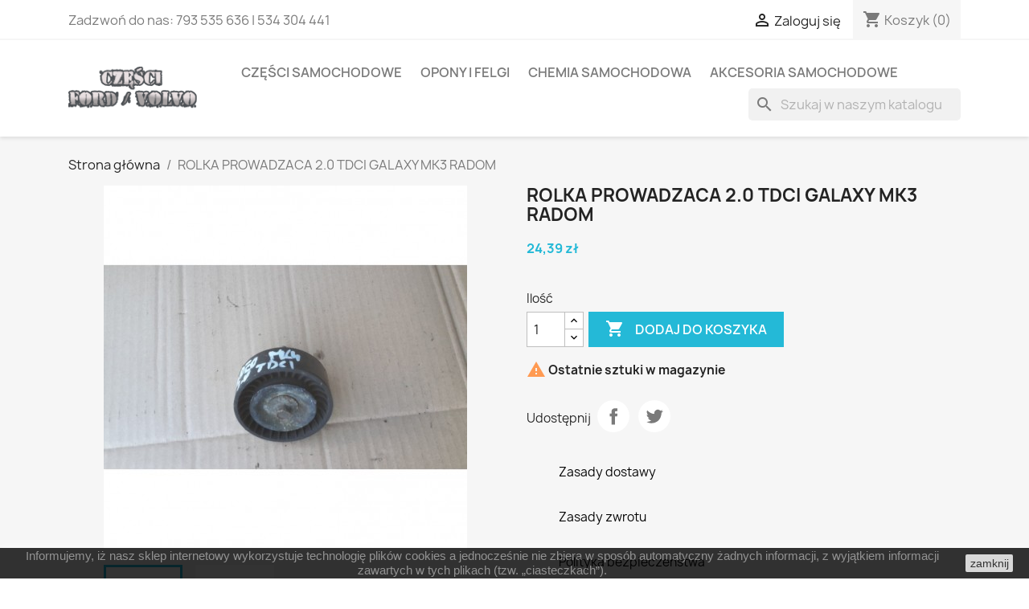

--- FILE ---
content_type: text/html; charset=utf-8
request_url: https://czesciford.eu/strona-glowna/5791-rolka-prowadzaca-20-tdci-galaxy-mk3-radom.html
body_size: 428563
content:
<!doctype html>
<html lang="pl-PL">

  <head>
    
      
  <meta charset="utf-8">


  <meta http-equiv="x-ua-compatible" content="ie=edge">



  <title>ROLKA PROWADZACA 2.0 TDCI GALAXY MK3 RADOM</title>
  
    
  
  <meta name="description" content="">
  <meta name="keywords" content="">
        <link rel="canonical" href="https://czesciford.eu/strona-glowna/5791-rolka-prowadzaca-20-tdci-galaxy-mk3-radom.html">
    
      
  
  
    <script type="application/ld+json">
  {
    "@context": "https://schema.org",
    "@type": "Organization",
    "name" : "Części Ford / Volvo",
    "url" : "https://czesciford.eu/",
          "logo": {
        "@type": "ImageObject",
        "url":"https://czesciford.eu/img/logo-1711365166.jpg"
      }
      }
</script>

<script type="application/ld+json">
  {
    "@context": "https://schema.org",
    "@type": "WebPage",
    "isPartOf": {
      "@type": "WebSite",
      "url":  "https://czesciford.eu/",
      "name": "Części Ford / Volvo"
    },
    "name": "ROLKA PROWADZACA 2.0 TDCI GALAXY MK3 RADOM",
    "url":  "https://czesciford.eu/strona-glowna/5791-rolka-prowadzaca-20-tdci-galaxy-mk3-radom.html"
  }
</script>


  <script type="application/ld+json">
    {
      "@context": "https://schema.org",
      "@type": "BreadcrumbList",
      "itemListElement": [
                  {
            "@type": "ListItem",
            "position": 1,
            "name": "Strona główna",
            "item": "https://czesciford.eu/"
          },                  {
            "@type": "ListItem",
            "position": 2,
            "name": "ROLKA PROWADZACA 2.0 TDCI GALAXY MK3 RADOM",
            "item": "https://czesciford.eu/strona-glowna/5791-rolka-prowadzaca-20-tdci-galaxy-mk3-radom.html"
          }              ]
    }
  </script>
  
  
  
      <script type="application/ld+json">
  {
    "@context": "https://schema.org/",
    "@type": "Product",
    "name": "ROLKA PROWADZACA 2.0 TDCI GALAXY MK3 RADOM",
    "description": "",
    "category": "Strona główna",
    "image" :"https://czesciford.eu/8360-home_default/rolka-prowadzaca-20-tdci-galaxy-mk3-radom.jpg",    "sku": "5791",
    "mpn": "5791"
        ,
    "brand": {
      "@type": "Thing",
      "name": "Części Ford / Volvo"
    }
            ,
    "weight": {
        "@context": "https://schema.org",
        "@type": "QuantitativeValue",
        "value": "5.000000",
        "unitCode": "kg"
    }
        ,
    "offers": {
      "@type": "Offer",
      "priceCurrency": "PLN",
      "name": "ROLKA PROWADZACA 2.0 TDCI GALAXY MK3 RADOM",
      "price": "24.39",
      "url": "https://czesciford.eu/strona-glowna/5791-rolka-prowadzaca-20-tdci-galaxy-mk3-radom.html",
      "priceValidUntil": "2026-02-09",
              "image": ["https://czesciford.eu/8360-large_default/rolka-prowadzaca-20-tdci-galaxy-mk3-radom.jpg","https://czesciford.eu/19263-large_default/rolka-prowadzaca-20-tdci-galaxy-mk3-radom.jpg"],
            "sku": "5791",
      "mpn": "5791",
                        "availability": "https://schema.org/InStock",
      "seller": {
        "@type": "Organization",
        "name": "Części Ford / Volvo"
      }
    }
      }
</script>

  
  
    
  

  
    <meta property="og:title" content="ROLKA PROWADZACA 2.0 TDCI GALAXY MK3 RADOM" />
    <meta property="og:description" content="" />
    <meta property="og:url" content="https://czesciford.eu/strona-glowna/5791-rolka-prowadzaca-20-tdci-galaxy-mk3-radom.html" />
    <meta property="og:site_name" content="Części Ford / Volvo" />
        



  <meta name="viewport" content="width=device-width, initial-scale=1">



  <link rel="icon" type="image/vnd.microsoft.icon" href="https://czesciford.eu/img/favicon.ico?1711365166">
  <link rel="shortcut icon" type="image/x-icon" href="https://czesciford.eu/img/favicon.ico?1711365166">



    <link rel="stylesheet" href="https://czesciford.eu/themes/classic/assets/cache/theme-f5fd4942.css" type="text/css" media="all">




  

  <script type="text/javascript">
        var prestashop = {"cart":{"products":[],"totals":{"total":{"type":"total","label":"Razem","amount":0,"value":"0,00\u00a0z\u0142"},"total_including_tax":{"type":"total","label":"Suma (brutto)","amount":0,"value":"0,00\u00a0z\u0142"},"total_excluding_tax":{"type":"total","label":"Suma (netto)","amount":0,"value":"0,00\u00a0z\u0142"}},"subtotals":{"products":{"type":"products","label":"Produkty","amount":0,"value":"0,00\u00a0z\u0142"},"discounts":null,"shipping":{"type":"shipping","label":"Wysy\u0142ka","amount":0,"value":""},"tax":{"type":"tax","label":"VAT (wliczony)","amount":0,"value":"0,00\u00a0z\u0142"}},"products_count":0,"summary_string":"0 sztuk","vouchers":{"allowed":1,"added":[]},"discounts":[],"minimalPurchase":0,"minimalPurchaseRequired":""},"currency":{"id":1,"name":"Z\u0142oty polski","iso_code":"PLN","iso_code_num":"985","sign":"z\u0142"},"customer":{"lastname":null,"firstname":null,"email":null,"birthday":null,"newsletter":null,"newsletter_date_add":null,"optin":null,"website":null,"company":null,"siret":null,"ape":null,"is_logged":false,"gender":{"type":null,"name":null},"addresses":[]},"language":{"name":"Polski (Polish)","iso_code":"pl","locale":"pl-PL","language_code":"pl","is_rtl":"0","date_format_lite":"Y-m-d","date_format_full":"Y-m-d H:i:s","id":1},"page":{"title":"","canonical":"https:\/\/czesciford.eu\/strona-glowna\/5791-rolka-prowadzaca-20-tdci-galaxy-mk3-radom.html","meta":{"title":"ROLKA PROWADZACA 2.0 TDCI GALAXY MK3 RADOM","description":"","keywords":"","robots":"index"},"page_name":"product","body_classes":{"lang-pl":true,"lang-rtl":false,"country-US":true,"currency-PLN":true,"layout-full-width":true,"page-product":true,"tax-display-disabled":true,"product-id-5791":true,"product-ROLKA PROWADZACA 2.0 TDCI GALAXY MK3 RADOM":true,"product-id-category-2":true,"product-id-manufacturer-0":true,"product-id-supplier-0":true,"product-available-for-order":true},"admin_notifications":[]},"shop":{"name":"Cz\u0119\u015bci Ford \/ Volvo","logo":"https:\/\/czesciford.eu\/img\/logo-1711365166.jpg","stores_icon":"https:\/\/czesciford.eu\/img\/logo_stores.png","favicon":"https:\/\/czesciford.eu\/img\/favicon.ico"},"urls":{"base_url":"https:\/\/czesciford.eu\/","current_url":"https:\/\/czesciford.eu\/strona-glowna\/5791-rolka-prowadzaca-20-tdci-galaxy-mk3-radom.html","shop_domain_url":"https:\/\/czesciford.eu","img_ps_url":"https:\/\/czesciford.eu\/img\/","img_cat_url":"https:\/\/czesciford.eu\/img\/c\/","img_lang_url":"https:\/\/czesciford.eu\/img\/l\/","img_prod_url":"https:\/\/czesciford.eu\/img\/p\/","img_manu_url":"https:\/\/czesciford.eu\/img\/m\/","img_sup_url":"https:\/\/czesciford.eu\/img\/su\/","img_ship_url":"https:\/\/czesciford.eu\/img\/s\/","img_store_url":"https:\/\/czesciford.eu\/img\/st\/","img_col_url":"https:\/\/czesciford.eu\/img\/co\/","img_url":"https:\/\/czesciford.eu\/themes\/classic\/assets\/img\/","css_url":"https:\/\/czesciford.eu\/themes\/classic\/assets\/css\/","js_url":"https:\/\/czesciford.eu\/themes\/classic\/assets\/js\/","pic_url":"https:\/\/czesciford.eu\/upload\/","pages":{"address":"https:\/\/czesciford.eu\/adres","addresses":"https:\/\/czesciford.eu\/adresy","authentication":"https:\/\/czesciford.eu\/logowanie","cart":"https:\/\/czesciford.eu\/koszyk","category":"https:\/\/czesciford.eu\/index.php?controller=category","cms":"https:\/\/czesciford.eu\/index.php?controller=cms","contact":"https:\/\/czesciford.eu\/kontakt","discount":"https:\/\/czesciford.eu\/rabaty","guest_tracking":"https:\/\/czesciford.eu\/sledzenie-zamowien-gosci","history":"https:\/\/czesciford.eu\/historia-zamowien","identity":"https:\/\/czesciford.eu\/dane-osobiste","index":"https:\/\/czesciford.eu\/","my_account":"https:\/\/czesciford.eu\/moje-konto","order_confirmation":"https:\/\/czesciford.eu\/potwierdzenie-zamowienia","order_detail":"https:\/\/czesciford.eu\/index.php?controller=order-detail","order_follow":"https:\/\/czesciford.eu\/sledzenie-zamowienia","order":"https:\/\/czesciford.eu\/zam\u00f3wienie","order_return":"https:\/\/czesciford.eu\/index.php?controller=order-return","order_slip":"https:\/\/czesciford.eu\/potwierdzenie-zwrotu","pagenotfound":"https:\/\/czesciford.eu\/nie-znaleziono-strony","password":"https:\/\/czesciford.eu\/odzyskiwanie-hasla","pdf_invoice":"https:\/\/czesciford.eu\/index.php?controller=pdf-invoice","pdf_order_return":"https:\/\/czesciford.eu\/index.php?controller=pdf-order-return","pdf_order_slip":"https:\/\/czesciford.eu\/index.php?controller=pdf-order-slip","prices_drop":"https:\/\/czesciford.eu\/promocje","product":"https:\/\/czesciford.eu\/index.php?controller=product","search":"https:\/\/czesciford.eu\/szukaj","sitemap":"https:\/\/czesciford.eu\/Mapa strony","stores":"https:\/\/czesciford.eu\/nasze-sklepy","supplier":"https:\/\/czesciford.eu\/dostawcy","register":"https:\/\/czesciford.eu\/logowanie?create_account=1","order_login":"https:\/\/czesciford.eu\/zam\u00f3wienie?login=1"},"alternative_langs":[],"theme_assets":"\/themes\/classic\/assets\/","actions":{"logout":"https:\/\/czesciford.eu\/?mylogout="},"no_picture_image":{"bySize":{"small_default":{"url":"https:\/\/czesciford.eu\/img\/p\/pl-default-small_default.jpg","width":98,"height":98},"cart_default":{"url":"https:\/\/czesciford.eu\/img\/p\/pl-default-cart_default.jpg","width":125,"height":125},"home_default":{"url":"https:\/\/czesciford.eu\/img\/p\/pl-default-home_default.jpg","width":250,"height":250},"medium_default":{"url":"https:\/\/czesciford.eu\/img\/p\/pl-default-medium_default.jpg","width":452,"height":452},"large_default":{"url":"https:\/\/czesciford.eu\/img\/p\/pl-default-large_default.jpg","width":800,"height":800}},"small":{"url":"https:\/\/czesciford.eu\/img\/p\/pl-default-small_default.jpg","width":98,"height":98},"medium":{"url":"https:\/\/czesciford.eu\/img\/p\/pl-default-home_default.jpg","width":250,"height":250},"large":{"url":"https:\/\/czesciford.eu\/img\/p\/pl-default-large_default.jpg","width":800,"height":800},"legend":""}},"configuration":{"display_taxes_label":false,"display_prices_tax_incl":true,"is_catalog":false,"show_prices":true,"opt_in":{"partner":true},"quantity_discount":{"type":"discount","label":"Rabat Jednostkowy"},"voucher_enabled":1,"return_enabled":0},"field_required":[],"breadcrumb":{"links":[{"title":"Strona g\u0142\u00f3wna","url":"https:\/\/czesciford.eu\/"},{"title":"ROLKA PROWADZACA 2.0 TDCI GALAXY MK3 RADOM","url":"https:\/\/czesciford.eu\/strona-glowna\/5791-rolka-prowadzaca-20-tdci-galaxy-mk3-radom.html"}],"count":2},"link":{"protocol_link":"https:\/\/","protocol_content":"https:\/\/"},"time":1769297206,"static_token":"cd31889e66ef6e0efcc5f42e189d3fca","token":"199377b2e1f0a8be501919749659aafd","debug":false};
        var prestashopFacebookAjaxController = "https:\/\/czesciford.eu\/module\/ps_facebook\/Ajax";
        var psemailsubscription_subscription = "https:\/\/czesciford.eu\/module\/ps_emailsubscription\/subscription";
        var psr_icon_color = "#E29F2F";
      </script>



  <meta name="google-site-verification" content="VhpAJFfRcykEG5jYPBmXrUqimY4je2y1W6AmGcZgwHg" /><!-- Google tag (gtag.js) -->
<script async src="https://www.googletagmanager.com/gtag/js?id=AW-759660092"></script>
<script>
  window.dataLayer = window.dataLayer || [];
  function gtag(){dataLayer.push(arguments);}
  gtag('js', new Date());

  gtag('config', 'AW-759660092');
</script>
<!-- Nemops.com OpenGraph Module -->


	<meta property="og:type"                   content="og:product" />
		<meta property="og:title"                  content="" />
		
		<meta property="og:image"                  content="https://czesciford.eu/8360/5791.jpg" />
	
	<meta property="og:site_name"              content="Części Ford / Volvo" />

	<meta property="og:description"            content="" />
	<meta property="og:url"                    content="http://czesciford.eu/strona-glowna/5791-rolka-prowadzaca-20-tdci-galaxy-mk3-radom.html" />
		<meta property="product:price:amount"      content="24.39"/>
	<meta property="product:price:currency"    content="PLN"/>
	



<!-- /end Nemops.com OpenGraph Module --><script>
    
    function setcook() {
        var nazwa = 'cookie_ue';
        var wartosc = '1';
        var expire = new Date();
        expire.setMonth(expire.getMonth() + 12);
        document.cookie = nazwa + "=" + escape(wartosc) + ";path=/;" + ((expire == null) ? "" : ("; expires=" + expire.toGMTString()))
    }

    
        

    
        
        function closeUeNotify() {
                        $('#cookieNotice').animate(
                    {bottom: '-200px'},
                    2500, function () {
                        $('#cookieNotice').hide();
                    });
            setcook();
                    }
    
        
    
</script>
<style>
    
    .closeFontAwesome:before {
        content: "\f00d";
        font-family: "FontAwesome";
        display: inline-block;
        font-size: 23px;
        line-height: 23px;
        color: #000000;
        padding-right: 15px;
        cursor: pointer;
    }

    .closeButtonNormal {
         display: block; 
        text-align: center;
        padding: 2px 5px;
        border-radius: 2px;
        color: #000000;
        background: #D1D1D1;
        cursor: pointer;
    }

    #cookieNotice p {
        margin: 0px;
        padding: 0px;
    }


    #cookieNoticeContent {
        
                
    }

    
</style>
<div id="cookieNotice" style=" width: 100%; position: fixed; bottom:0px; box-shadow: 0px 0 10px 0 #FFFFFF; background: #000000; z-index: 9999; font-size: 14px; line-height: 1.3em; font-family: arial; left: 0px; text-align:center; color:#FFF; opacity: 0.8 ">
    <div id="cookieNoticeContent" style="position:relative; margin:auto; width:100%; display:block;">
        <table style="width:100%;">
            <tr>
                        <td style="text-align:center;">
                <p>Informujemy, iż nasz sklep internetowy wykorzystuje technologię plików cookies a jednocześnie nie zbiera w sposób automatyczny żadnych informacji, z wyjątkiem informacji zawartych w tych plikach (tzw. „ciasteczkach”).</p>
            </td>
                            <td style="width:80px; vertical-align:middle; padding-right:20px; text-align:right;">
                                            <span class="closeButtonNormal" onclick="closeUeNotify()">zamknij</span>
                                    </td>
                        </tr>
            <tr>
                            </tr>
        </table>
    </div>
</div>


    
  <meta property="og:type" content="product">
      <meta property="og:image" content="https://czesciford.eu/8360-large_default/rolka-prowadzaca-20-tdci-galaxy-mk3-radom.jpg">
  
      <meta property="product:pretax_price:amount" content="24.390244">
    <meta property="product:pretax_price:currency" content="PLN">
    <meta property="product:price:amount" content="24.39">
    <meta property="product:price:currency" content="PLN">
      <meta property="product:weight:value" content="5.000000">
  <meta property="product:weight:units" content="kg">
  
  </head>

  <body id="product" class="lang-pl country-us currency-pln layout-full-width page-product tax-display-disabled product-id-5791 product-rolka-prowadzaca-2-0-tdci-galaxy-mk3-radom product-id-category-2 product-id-manufacturer-0 product-id-supplier-0 product-available-for-order">

    
      
    

    <main>
      
              

      <header id="header">
        
          
  <div class="header-banner">
    
  </div>



  <nav class="header-nav">
    <div class="container">
      <div class="row">
        <div class="hidden-sm-down">
          <div class="col-md-5 col-xs-12">
            <div id="_desktop_contact_link">
  <div id="contact-link">
                Zadzwoń do nas: <span>793 535 636 | 534 304 441</span>
      </div>
</div>

          </div>
          <div class="col-md-7 right-nav">
              <div id="_desktop_user_info">
  <div class="user-info">
          <a
        href="https://czesciford.eu/moje-konto"
        title="Zaloguj się do swojego konta klienta"
        rel="nofollow"
      >
        <i class="material-icons">&#xE7FF;</i>
        <span class="hidden-sm-down">Zaloguj się</span>
      </a>
      </div>
</div>
<div id="_desktop_cart">
  <div class="blockcart cart-preview inactive" data-refresh-url="//czesciford.eu/module/ps_shoppingcart/ajax">
    <div class="header">
              <i class="material-icons shopping-cart" aria-hidden="true">shopping_cart</i>
        <span class="hidden-sm-down">Koszyk</span>
        <span class="cart-products-count">(0)</span>
          </div>
  </div>
</div>

          </div>
        </div>
        <div class="hidden-md-up text-sm-center mobile">
          <div class="float-xs-left" id="menu-icon">
            <i class="material-icons d-inline">&#xE5D2;</i>
          </div>
          <div class="float-xs-right" id="_mobile_cart"></div>
          <div class="float-xs-right" id="_mobile_user_info"></div>
          <div class="top-logo" id="_mobile_logo"></div>
          <div class="clearfix"></div>
        </div>
      </div>
    </div>
  </nav>



  <div class="header-top">
    <div class="container">
       <div class="row">
        <div class="col-md-2 hidden-sm-down" id="_desktop_logo">
                                    
  <a href="https://czesciford.eu/">
    <img
      class="logo img-fluid"
      src="https://czesciford.eu/img/logo-1711365166.jpg"
      alt="Części Ford / Volvo"
      width="354"
      height="118">
  </a>

                              </div>
        <div class="header-top-right col-md-10 col-sm-12 position-static">
          

<div class="menu js-top-menu position-static hidden-sm-down" id="_desktop_top_menu">
    
          <ul class="top-menu" id="top-menu" data-depth="0">
                    <li class="category" id="category-3">
                          <a
                class="dropdown-item"
                href="https://czesciford.eu/3-czesci-samochodowe" data-depth="0"
                              >
                                                                      <span class="float-xs-right hidden-md-up">
                    <span data-target="#top_sub_menu_10966" data-toggle="collapse" class="navbar-toggler collapse-icons">
                      <i class="material-icons add">&#xE313;</i>
                      <i class="material-icons remove">&#xE316;</i>
                    </span>
                  </span>
                                Części  samochodowe
              </a>
                            <div  class="popover sub-menu js-sub-menu collapse" id="top_sub_menu_10966">
                
          <ul class="top-menu"  data-depth="1">
                    <li class="category" id="category-10">
                          <a
                class="dropdown-item dropdown-submenu"
                href="https://czesciford.eu/10-czesci-karoserii" data-depth="1"
                              >
                                                                      <span class="float-xs-right hidden-md-up">
                    <span data-target="#top_sub_menu_39879" data-toggle="collapse" class="navbar-toggler collapse-icons">
                      <i class="material-icons add">&#xE313;</i>
                      <i class="material-icons remove">&#xE316;</i>
                    </span>
                  </span>
                                Części karoserii
              </a>
                            <div  class="collapse" id="top_sub_menu_39879">
                
          <ul class="top-menu"  data-depth="2">
                    <li class="category" id="category-11">
                          <a
                class="dropdown-item"
                href="https://czesciford.eu/11-atrapy-chlodnicy" data-depth="2"
                              >
                                Atrapy chłodnicy
              </a>
                          </li>
                    <li class="category" id="category-12">
                          <a
                class="dropdown-item"
                href="https://czesciford.eu/12-blotniki-i-elementy" data-depth="2"
                              >
                                                                      <span class="float-xs-right hidden-md-up">
                    <span data-target="#top_sub_menu_53210" data-toggle="collapse" class="navbar-toggler collapse-icons">
                      <i class="material-icons add">&#xE313;</i>
                      <i class="material-icons remove">&#xE316;</i>
                    </span>
                  </span>
                                Błotniki i elementy
              </a>
                            <div  class="collapse" id="top_sub_menu_53210">
                
          <ul class="top-menu"  data-depth="3">
                    <li class="category" id="category-13">
                          <a
                class="dropdown-item"
                href="https://czesciford.eu/13-blotniki" data-depth="3"
                              >
                                Błotniki
              </a>
                          </li>
                    <li class="category" id="category-18">
                          <a
                class="dropdown-item"
                href="https://czesciford.eu/18-listwy-nakladki" data-depth="3"
                              >
                                Listwy nakładki
              </a>
                          </li>
                    <li class="category" id="category-36">
                          <a
                class="dropdown-item"
                href="https://czesciford.eu/36-reperaturki-blotnika" data-depth="3"
                              >
                                Reperaturki błotnika
              </a>
                          </li>
                    <li class="category" id="category-37">
                          <a
                class="dropdown-item"
                href="https://czesciford.eu/37-wygluszenie-blotnika" data-depth="3"
                              >
                                Wygłuszenie błotnika
              </a>
                          </li>
                    <li class="category" id="category-38">
                          <a
                class="dropdown-item"
                href="https://czesciford.eu/38-elementy-mocujace-blotnika" data-depth="3"
                              >
                                Elementy mocujące błotnika
              </a>
                          </li>
              </ul>
    
              </div>
                          </li>
                    <li class="category" id="category-17">
                          <a
                class="dropdown-item"
                href="https://czesciford.eu/17-dachy-i-elementy" data-depth="2"
                              >
                                                                      <span class="float-xs-right hidden-md-up">
                    <span data-target="#top_sub_menu_43054" data-toggle="collapse" class="navbar-toggler collapse-icons">
                      <i class="material-icons add">&#xE313;</i>
                      <i class="material-icons remove">&#xE316;</i>
                    </span>
                  </span>
                                Dachy i elementy
              </a>
                            <div  class="collapse" id="top_sub_menu_43054">
                
          <ul class="top-menu"  data-depth="3">
                    <li class="category" id="category-308">
                          <a
                class="dropdown-item"
                href="https://czesciford.eu/308-dachy" data-depth="3"
                              >
                                Dachy
              </a>
                          </li>
                    <li class="category" id="category-309">
                          <a
                class="dropdown-item"
                href="https://czesciford.eu/309-listwy-zaslepki" data-depth="3"
                              >
                                Listwy zaślepki
              </a>
                          </li>
                    <li class="category" id="category-310">
                          <a
                class="dropdown-item"
                href="https://czesciford.eu/310-relingi-dachowe" data-depth="3"
                              >
                                Relingi dachowe
              </a>
                          </li>
              </ul>
    
              </div>
                          </li>
                    <li class="category" id="category-19">
                          <a
                class="dropdown-item"
                href="https://czesciford.eu/19-drzwi-i-elementy" data-depth="2"
                              >
                                                                      <span class="float-xs-right hidden-md-up">
                    <span data-target="#top_sub_menu_44267" data-toggle="collapse" class="navbar-toggler collapse-icons">
                      <i class="material-icons add">&#xE313;</i>
                      <i class="material-icons remove">&#xE316;</i>
                    </span>
                  </span>
                                Drzwi i elementy
              </a>
                            <div  class="collapse" id="top_sub_menu_44267">
                
          <ul class="top-menu"  data-depth="3">
                    <li class="category" id="category-312">
                          <a
                class="dropdown-item"
                href="https://czesciford.eu/312-drzwi" data-depth="3"
                              >
                                Drzwi
              </a>
                          </li>
                    <li class="category" id="category-313">
                          <a
                class="dropdown-item"
                href="https://czesciford.eu/313-ciegna-drzwi" data-depth="3"
                              >
                                Cięgna drzwi
              </a>
                          </li>
                    <li class="category" id="category-314">
                          <a
                class="dropdown-item"
                href="https://czesciford.eu/314-klamki-zewnetrzne" data-depth="3"
                              >
                                Klamki zewnętrzne
              </a>
                          </li>
                    <li class="category" id="category-315">
                          <a
                class="dropdown-item"
                href="https://czesciford.eu/315-listwy-drzwi" data-depth="3"
                              >
                                Listwy drzwi
              </a>
                          </li>
                    <li class="category" id="category-316">
                          <a
                class="dropdown-item"
                href="https://czesciford.eu/316-ograniczniki" data-depth="3"
                              >
                                Ograniczniki
              </a>
                          </li>
                    <li class="category" id="category-317">
                          <a
                class="dropdown-item"
                href="https://czesciford.eu/317-reperaturki-drzwi" data-depth="3"
                              >
                                Reperaturki drzwi
              </a>
                          </li>
                    <li class="category" id="category-318">
                          <a
                class="dropdown-item"
                href="https://czesciford.eu/318-rygle-drzwi" data-depth="3"
                              >
                                Rygle drzwi
              </a>
                          </li>
                    <li class="category" id="category-319">
                          <a
                class="dropdown-item"
                href="https://czesciford.eu/319-uszczelki-drzwi" data-depth="3"
                              >
                                Uszczelki drzwi
              </a>
                          </li>
                    <li class="category" id="category-320">
                          <a
                class="dropdown-item"
                href="https://czesciford.eu/320-wkladki-zamka" data-depth="3"
                              >
                                Wkładki zamka
              </a>
                          </li>
                    <li class="category" id="category-321">
                          <a
                class="dropdown-item"
                href="https://czesciford.eu/321-wygluszenie-drzwi" data-depth="3"
                              >
                                Wygłuszenie drzwi
              </a>
                          </li>
                    <li class="category" id="category-322">
                          <a
                class="dropdown-item"
                href="https://czesciford.eu/322-wozki-prowadnice" data-depth="3"
                              >
                                Wózki prowadnice
              </a>
                          </li>
                    <li class="category" id="category-323">
                          <a
                class="dropdown-item"
                href="https://czesciford.eu/323-zamki-drzwi" data-depth="3"
                              >
                                Zamki drzwi
              </a>
                          </li>
                    <li class="category" id="category-324">
                          <a
                class="dropdown-item"
                href="https://czesciford.eu/324-zawiasy-drzwi" data-depth="3"
                              >
                                Zawiasy drzwi
              </a>
                          </li>
                    <li class="category" id="category-325">
                          <a
                class="dropdown-item"
                href="https://czesciford.eu/325-elementy-mocujace-drzwi" data-depth="3"
                              >
                                Elementy mocujące drzwi
              </a>
                          </li>
              </ul>
    
              </div>
                          </li>
                    <li class="category" id="category-20">
                          <a
                class="dropdown-item"
                href="https://czesciford.eu/20-kabiny" data-depth="2"
                              >
                                Kabiny
              </a>
                          </li>
                    <li class="category" id="category-21">
                          <a
                class="dropdown-item"
                href="https://czesciford.eu/21-klapki-wlewu-paliwa" data-depth="2"
                              >
                                                                      <span class="float-xs-right hidden-md-up">
                    <span data-target="#top_sub_menu_57802" data-toggle="collapse" class="navbar-toggler collapse-icons">
                      <i class="material-icons add">&#xE313;</i>
                      <i class="material-icons remove">&#xE316;</i>
                    </span>
                  </span>
                                Klapki wlewu paliwa
              </a>
                            <div  class="collapse" id="top_sub_menu_57802">
                
          <ul class="top-menu"  data-depth="3">
                    <li class="category" id="category-327">
                          <a
                class="dropdown-item"
                href="https://czesciford.eu/327-klapki" data-depth="3"
                              >
                                Klapki
              </a>
                          </li>
                    <li class="category" id="category-328">
                          <a
                class="dropdown-item"
                href="https://czesciford.eu/328-ciegna" data-depth="3"
                              >
                                Cięgna
              </a>
                          </li>
                    <li class="category" id="category-329">
                          <a
                class="dropdown-item"
                href="https://czesciford.eu/329-zamki-i-silowniki" data-depth="3"
                              >
                                Zamki i siłowniki
              </a>
                          </li>
              </ul>
    
              </div>
                          </li>
                    <li class="category" id="category-22">
                          <a
                class="dropdown-item"
                href="https://czesciford.eu/22-klapy-bagaznika-i-elementy" data-depth="2"
                              >
                                                                      <span class="float-xs-right hidden-md-up">
                    <span data-target="#top_sub_menu_41918" data-toggle="collapse" class="navbar-toggler collapse-icons">
                      <i class="material-icons add">&#xE313;</i>
                      <i class="material-icons remove">&#xE316;</i>
                    </span>
                  </span>
                                Klapy bagażnika i elementy
              </a>
                            <div  class="collapse" id="top_sub_menu_41918">
                
          <ul class="top-menu"  data-depth="3">
                    <li class="category" id="category-331">
                          <a
                class="dropdown-item"
                href="https://czesciford.eu/331-klapy-bagaznika" data-depth="3"
                              >
                                Klapy bagażnika
              </a>
                          </li>
                    <li class="category" id="category-332">
                          <a
                class="dropdown-item"
                href="https://czesciford.eu/332-ciegna-klapy" data-depth="3"
                              >
                                Cięgna klapy
              </a>
                          </li>
                    <li class="category" id="category-333">
                          <a
                class="dropdown-item"
                href="https://czesciford.eu/333-klamki" data-depth="3"
                              >
                                Klamki
              </a>
                          </li>
                    <li class="category" id="category-334">
                          <a
                class="dropdown-item"
                href="https://czesciford.eu/334-rygle-klapy" data-depth="3"
                              >
                                Rygle klapy
              </a>
                          </li>
                    <li class="category" id="category-335">
                          <a
                class="dropdown-item"
                href="https://czesciford.eu/335-silowniki-klapy" data-depth="3"
                              >
                                Siłowniki klapy
              </a>
                          </li>
                    <li class="category" id="category-336">
                          <a
                class="dropdown-item"
                href="https://czesciford.eu/336-uszczelki-klapy" data-depth="3"
                              >
                                Uszczelki klapy
              </a>
                          </li>
                    <li class="category" id="category-337">
                          <a
                class="dropdown-item"
                href="https://czesciford.eu/337-zamki-klapy" data-depth="3"
                              >
                                Zamki klapy
              </a>
                          </li>
                    <li class="category" id="category-338">
                          <a
                class="dropdown-item"
                href="https://czesciford.eu/338-zawiasy-klapy" data-depth="3"
                              >
                                Zawiasy klapy
              </a>
                          </li>
                    <li class="category" id="category-339">
                          <a
                class="dropdown-item"
                href="https://czesciford.eu/339-elementy-mocujace-klapy" data-depth="3"
                              >
                                Elementy mocujące klapy
              </a>
                          </li>
              </ul>
    
              </div>
                          </li>
                    <li class="category" id="category-23">
                          <a
                class="dropdown-item"
                href="https://czesciford.eu/23-lusterka-zewnetrzne" data-depth="2"
                              >
                                                                      <span class="float-xs-right hidden-md-up">
                    <span data-target="#top_sub_menu_62591" data-toggle="collapse" class="navbar-toggler collapse-icons">
                      <i class="material-icons add">&#xE313;</i>
                      <i class="material-icons remove">&#xE316;</i>
                    </span>
                  </span>
                                Lusterka zewnętrzne
              </a>
                            <div  class="collapse" id="top_sub_menu_62591">
                
          <ul class="top-menu"  data-depth="3">
                    <li class="category" id="category-341">
                          <a
                class="dropdown-item"
                href="https://czesciford.eu/341-kompletne" data-depth="3"
                              >
                                Kompletne
              </a>
                          </li>
                    <li class="category" id="category-342">
                          <a
                class="dropdown-item"
                href="https://czesciford.eu/342-obudowy-lusterek" data-depth="3"
                              >
                                Obudowy lusterek
              </a>
                          </li>
                    <li class="category" id="category-343">
                          <a
                class="dropdown-item"
                href="https://czesciford.eu/343-wklady" data-depth="3"
                              >
                                Wkłady
              </a>
                          </li>
              </ul>
    
              </div>
                          </li>
                    <li class="category" id="category-24">
                          <a
                class="dropdown-item"
                href="https://czesciford.eu/24-maski-i-elementy" data-depth="2"
                              >
                                                                      <span class="float-xs-right hidden-md-up">
                    <span data-target="#top_sub_menu_82056" data-toggle="collapse" class="navbar-toggler collapse-icons">
                      <i class="material-icons add">&#xE313;</i>
                      <i class="material-icons remove">&#xE316;</i>
                    </span>
                  </span>
                                Maski i elementy
              </a>
                            <div  class="collapse" id="top_sub_menu_82056">
                
          <ul class="top-menu"  data-depth="3">
                    <li class="category" id="category-345">
                          <a
                class="dropdown-item"
                href="https://czesciford.eu/345-maski" data-depth="3"
                              >
                                Maski
              </a>
                          </li>
                    <li class="category" id="category-346">
                          <a
                class="dropdown-item"
                href="https://czesciford.eu/346-ciegna-maski" data-depth="3"
                              >
                                Cięgna maski
              </a>
                          </li>
                    <li class="category" id="category-347">
                          <a
                class="dropdown-item"
                href="https://czesciford.eu/347-silowniki-maski" data-depth="3"
                              >
                                Siłowniki maski
              </a>
                          </li>
                    <li class="category" id="category-348">
                          <a
                class="dropdown-item"
                href="https://czesciford.eu/348-uszczelki-maski" data-depth="3"
                              >
                                Uszczelki maski
              </a>
                          </li>
                    <li class="category" id="category-349">
                          <a
                class="dropdown-item"
                href="https://czesciford.eu/349-wygluszenie-maski" data-depth="3"
                              >
                                Wygłuszenie maski
              </a>
                          </li>
                    <li class="category" id="category-350">
                          <a
                class="dropdown-item"
                href="https://czesciford.eu/350-zamki-maski" data-depth="3"
                              >
                                Zamki maski
              </a>
                          </li>
                    <li class="category" id="category-351">
                          <a
                class="dropdown-item"
                href="https://czesciford.eu/351-zawiasy-maski" data-depth="3"
                              >
                                Zawiasy maski
              </a>
                          </li>
                    <li class="category" id="category-352">
                          <a
                class="dropdown-item"
                href="https://czesciford.eu/352-elementy-mocujace-maski" data-depth="3"
                              >
                                Elementy mocujące maski
              </a>
                          </li>
              </ul>
    
              </div>
                          </li>
                    <li class="category" id="category-25">
                          <a
                class="dropdown-item"
                href="https://czesciford.eu/25-nadkola" data-depth="2"
                              >
                                Nadkola
              </a>
                          </li>
                    <li class="category" id="category-26">
                          <a
                class="dropdown-item"
                href="https://czesciford.eu/26-pasy-przednie" data-depth="2"
                              >
                                Pasy przednie
              </a>
                          </li>
                    <li class="category" id="category-27">
                          <a
                class="dropdown-item"
                href="https://czesciford.eu/27-pasy-tylne" data-depth="2"
                              >
                                Pasy tylne
              </a>
                          </li>
                    <li class="category" id="category-28">
                          <a
                class="dropdown-item"
                href="https://czesciford.eu/28-podszybia" data-depth="2"
                              >
                                Podszybia
              </a>
                          </li>
                    <li class="category" id="category-29">
                          <a
                class="dropdown-item"
                href="https://czesciford.eu/29-progi-i-elementy" data-depth="2"
                              >
                                                                      <span class="float-xs-right hidden-md-up">
                    <span data-target="#top_sub_menu_69446" data-toggle="collapse" class="navbar-toggler collapse-icons">
                      <i class="material-icons add">&#xE313;</i>
                      <i class="material-icons remove">&#xE316;</i>
                    </span>
                  </span>
                                Progi i elementy
              </a>
                            <div  class="collapse" id="top_sub_menu_69446">
                
          <ul class="top-menu"  data-depth="3">
                    <li class="category" id="category-354">
                          <a
                class="dropdown-item"
                href="https://czesciford.eu/354-progi" data-depth="3"
                              >
                                Progi
              </a>
                          </li>
                    <li class="category" id="category-355">
                          <a
                class="dropdown-item"
                href="https://czesciford.eu/355-listwy-progowe-nakladki" data-depth="3"
                              >
                                Listwy progowe nakładki
              </a>
                          </li>
                    <li class="category" id="category-356">
                          <a
                class="dropdown-item"
                href="https://czesciford.eu/356-reperaturki" data-depth="3"
                              >
                                Reperaturki
              </a>
                          </li>
              </ul>
    
              </div>
                          </li>
                    <li class="category" id="category-30">
                          <a
                class="dropdown-item"
                href="https://czesciford.eu/30-spoilery-klapy" data-depth="2"
                              >
                                Spoilery klapy
              </a>
                          </li>
                    <li class="category" id="category-31">
                          <a
                class="dropdown-item"
                href="https://czesciford.eu/31-szyby" data-depth="2"
                              >
                                                                      <span class="float-xs-right hidden-md-up">
                    <span data-target="#top_sub_menu_36881" data-toggle="collapse" class="navbar-toggler collapse-icons">
                      <i class="material-icons add">&#xE313;</i>
                      <i class="material-icons remove">&#xE316;</i>
                    </span>
                  </span>
                                Szyby
              </a>
                            <div  class="collapse" id="top_sub_menu_36881">
                
          <ul class="top-menu"  data-depth="3">
                    <li class="category" id="category-358">
                          <a
                class="dropdown-item"
                href="https://czesciford.eu/358-boczne-drzwi" data-depth="3"
                              >
                                Boczne (drzwi)
              </a>
                          </li>
                    <li class="category" id="category-359">
                          <a
                class="dropdown-item"
                href="https://czesciford.eu/359-karoseryjne" data-depth="3"
                              >
                                Karoseryjne
              </a>
                          </li>
                    <li class="category" id="category-360">
                          <a
                class="dropdown-item"
                href="https://czesciford.eu/360-przednie" data-depth="3"
                              >
                                Przednie
              </a>
                          </li>
                    <li class="category" id="category-361">
                          <a
                class="dropdown-item"
                href="https://czesciford.eu/361-tylne" data-depth="3"
                              >
                                Tylne
              </a>
                          </li>
                    <li class="category" id="category-362">
                          <a
                class="dropdown-item"
                href="https://czesciford.eu/362-uszczelki-szyb" data-depth="3"
                              >
                                Uszczelki szyb
              </a>
                          </li>
                    <li class="category" id="category-363">
                          <a
                class="dropdown-item"
                href="https://czesciford.eu/363-szyberdachy" data-depth="3"
                              >
                                Szyberdachy
              </a>
                          </li>
                    <li class="category" id="category-364">
                          <a
                class="dropdown-item"
                href="https://czesciford.eu/364-elementy-mocujace-szyby" data-depth="3"
                              >
                                Elementy mocujące szyby
              </a>
                          </li>
              </ul>
    
              </div>
                          </li>
                    <li class="category" id="category-32">
                          <a
                class="dropdown-item"
                href="https://czesciford.eu/32-zabudowy" data-depth="2"
                              >
                                Zabudowy
              </a>
                          </li>
                    <li class="category" id="category-33">
                          <a
                class="dropdown-item"
                href="https://czesciford.eu/33-zderzaki-i-elementy" data-depth="2"
                              >
                                                                      <span class="float-xs-right hidden-md-up">
                    <span data-target="#top_sub_menu_9989" data-toggle="collapse" class="navbar-toggler collapse-icons">
                      <i class="material-icons add">&#xE313;</i>
                      <i class="material-icons remove">&#xE316;</i>
                    </span>
                  </span>
                                Zderzaki i elementy
              </a>
                            <div  class="collapse" id="top_sub_menu_9989">
                
          <ul class="top-menu"  data-depth="3">
                    <li class="category" id="category-366">
                          <a
                class="dropdown-item"
                href="https://czesciford.eu/366-zderzaki" data-depth="3"
                              >
                                Zderzaki
              </a>
                          </li>
                    <li class="category" id="category-367">
                          <a
                class="dropdown-item"
                href="https://czesciford.eu/367-absorbery" data-depth="3"
                              >
                                Absorbery
              </a>
                          </li>
                    <li class="category" id="category-368">
                          <a
                class="dropdown-item"
                href="https://czesciford.eu/368-atrapy-zaslepki" data-depth="3"
                              >
                                Atrapy zaślepki
              </a>
                          </li>
                    <li class="category" id="category-369">
                          <a
                class="dropdown-item"
                href="https://czesciford.eu/369-listwy-zderzaka" data-depth="3"
                              >
                                Listwy zderzaka
              </a>
                          </li>
                    <li class="category" id="category-370">
                          <a
                class="dropdown-item"
                href="https://czesciford.eu/370-spoilery" data-depth="3"
                              >
                                Spoilery
              </a>
                          </li>
                    <li class="category" id="category-371">
                          <a
                class="dropdown-item"
                href="https://czesciford.eu/371-wzmocnienia-zderzakow-belki" data-depth="3"
                              >
                                Wzmocnienia zderzaków (belki)
              </a>
                          </li>
                    <li class="category" id="category-372">
                          <a
                class="dropdown-item"
                href="https://czesciford.eu/372-elementy-mocujace-zderzaka" data-depth="3"
                              >
                                Elementy mocujące zderzaka
              </a>
                          </li>
              </ul>
    
              </div>
                          </li>
                    <li class="category" id="category-34">
                          <a
                class="dropdown-item"
                href="https://czesciford.eu/34-zestawy-czesci-blacharskich" data-depth="2"
                              >
                                Zestawy części blacharskich
              </a>
                          </li>
              </ul>
    
              </div>
                          </li>
                    <li class="category" id="category-14">
                          <a
                class="dropdown-item dropdown-submenu"
                href="https://czesciford.eu/14-filtry" data-depth="1"
                              >
                                                                      <span class="float-xs-right hidden-md-up">
                    <span data-target="#top_sub_menu_62178" data-toggle="collapse" class="navbar-toggler collapse-icons">
                      <i class="material-icons add">&#xE313;</i>
                      <i class="material-icons remove">&#xE316;</i>
                    </span>
                  </span>
                                Filtry
              </a>
                            <div  class="collapse" id="top_sub_menu_62178">
                
          <ul class="top-menu"  data-depth="2">
                    <li class="category" id="category-44">
                          <a
                class="dropdown-item"
                href="https://czesciford.eu/44-kabinowe" data-depth="2"
                              >
                                Kabinowe
              </a>
                          </li>
                    <li class="category" id="category-45">
                          <a
                class="dropdown-item"
                href="https://czesciford.eu/45-odmy" data-depth="2"
                              >
                                Odmy
              </a>
                          </li>
                    <li class="category" id="category-46">
                          <a
                class="dropdown-item"
                href="https://czesciford.eu/46-oleju" data-depth="2"
                              >
                                Oleju
              </a>
                          </li>
                    <li class="category" id="category-47">
                          <a
                class="dropdown-item"
                href="https://czesciford.eu/47-paliwa" data-depth="2"
                              >
                                Paliwa
              </a>
                          </li>
                    <li class="category" id="category-48">
                          <a
                class="dropdown-item"
                href="https://czesciford.eu/48-powietrza" data-depth="2"
                              >
                                Powietrza
              </a>
                          </li>
                    <li class="category" id="category-49">
                          <a
                class="dropdown-item"
                href="https://czesciford.eu/49-skrzyni-biegow" data-depth="2"
                              >
                                Skrzyni biegów
              </a>
                          </li>
                    <li class="category" id="category-50">
                          <a
                class="dropdown-item"
                href="https://czesciford.eu/50-inne-filtry" data-depth="2"
                              >
                                Inne filtry
              </a>
                          </li>
                    <li class="category" id="category-51">
                          <a
                class="dropdown-item"
                href="https://czesciford.eu/51-zestawy-filtrow" data-depth="2"
                              >
                                Zestawy filtrów
              </a>
                          </li>
              </ul>
    
              </div>
                          </li>
                    <li class="category" id="category-15">
                          <a
                class="dropdown-item dropdown-submenu"
                href="https://czesciford.eu/15-oswietlenie" data-depth="1"
                              >
                                                                      <span class="float-xs-right hidden-md-up">
                    <span data-target="#top_sub_menu_90884" data-toggle="collapse" class="navbar-toggler collapse-icons">
                      <i class="material-icons add">&#xE313;</i>
                      <i class="material-icons remove">&#xE316;</i>
                    </span>
                  </span>
                                Oświetlenie
              </a>
                            <div  class="collapse" id="top_sub_menu_90884">
                
          <ul class="top-menu"  data-depth="2">
                    <li class="category" id="category-64">
                          <a
                class="dropdown-item"
                href="https://czesciford.eu/64-lampy-przednie-i-elementy" data-depth="2"
                              >
                                                                      <span class="float-xs-right hidden-md-up">
                    <span data-target="#top_sub_menu_16926" data-toggle="collapse" class="navbar-toggler collapse-icons">
                      <i class="material-icons add">&#xE313;</i>
                      <i class="material-icons remove">&#xE316;</i>
                    </span>
                  </span>
                                Lampy przednie i elementy
              </a>
                            <div  class="collapse" id="top_sub_menu_16926">
                
          <ul class="top-menu"  data-depth="3">
                    <li class="category" id="category-374">
                          <a
                class="dropdown-item"
                href="https://czesciford.eu/374-lampy-przednie" data-depth="3"
                              >
                                Lampy przednie
              </a>
                          </li>
                    <li class="category" id="category-375">
                          <a
                class="dropdown-item"
                href="https://czesciford.eu/375-lampy-przeciwmgielne-przednie" data-depth="3"
                              >
                                Lampy przeciwmgielne przednie
              </a>
                          </li>
                    <li class="category" id="category-376">
                          <a
                class="dropdown-item"
                href="https://czesciford.eu/376-lampy-dalekosiezne" data-depth="3"
                              >
                                Lampy dalekosiężne
              </a>
                          </li>
                    <li class="category" id="category-377">
                          <a
                class="dropdown-item"
                href="https://czesciford.eu/377-swiatla-do-jazdy-dziennej-drl" data-depth="3"
                              >
                                Światła do jazdy dziennej DRL
              </a>
                          </li>
                    <li class="category" id="category-378">
                          <a
                class="dropdown-item"
                href="https://czesciford.eu/378-przetwornice" data-depth="3"
                              >
                                Przetwornice
              </a>
                          </li>
                    <li class="category" id="category-379">
                          <a
                class="dropdown-item"
                href="https://czesciford.eu/379-silniczki-regulacji" data-depth="3"
                              >
                                Silniczki regulacji
              </a>
                          </li>
              </ul>
    
              </div>
                          </li>
                    <li class="category" id="category-65">
                          <a
                class="dropdown-item"
                href="https://czesciford.eu/65-lampy-tylne-i-elementy" data-depth="2"
                              >
                                                                      <span class="float-xs-right hidden-md-up">
                    <span data-target="#top_sub_menu_99001" data-toggle="collapse" class="navbar-toggler collapse-icons">
                      <i class="material-icons add">&#xE313;</i>
                      <i class="material-icons remove">&#xE316;</i>
                    </span>
                  </span>
                                Lampy tylne i elementy
              </a>
                            <div  class="collapse" id="top_sub_menu_99001">
                
          <ul class="top-menu"  data-depth="3">
                    <li class="category" id="category-381">
                          <a
                class="dropdown-item"
                href="https://czesciford.eu/381-lampy-tylne" data-depth="3"
                              >
                                Lampy tylne
              </a>
                          </li>
                    <li class="category" id="category-382">
                          <a
                class="dropdown-item"
                href="https://czesciford.eu/382-lampy-cofania" data-depth="3"
                              >
                                Lampy cofania
              </a>
                          </li>
                    <li class="category" id="category-383">
                          <a
                class="dropdown-item"
                href="https://czesciford.eu/383-lampy-przeciwmgielne-tylne" data-depth="3"
                              >
                                Lampy przeciwmgielne tylne
              </a>
                          </li>
                    <li class="category" id="category-384">
                          <a
                class="dropdown-item"
                href="https://czesciford.eu/384-swiatla-stop" data-depth="3"
                              >
                                Światła stop
              </a>
                          </li>
              </ul>
    
              </div>
                          </li>
                    <li class="category" id="category-66">
                          <a
                class="dropdown-item"
                href="https://czesciford.eu/66-kierunkowskazy" data-depth="2"
                              >
                                Kierunkowskazy
              </a>
                          </li>
                    <li class="category" id="category-67">
                          <a
                class="dropdown-item"
                href="https://czesciford.eu/67-lampki-tablicy-rejestracyjnej" data-depth="2"
                              >
                                Lampki tablicy rejestracyjnej
              </a>
                          </li>
                    <li class="category" id="category-68">
                          <a
                class="dropdown-item"
                href="https://czesciford.eu/68-lampy-obrysowe" data-depth="2"
                              >
                                Lampy obrysowe
              </a>
                          </li>
                    <li class="category" id="category-386">
                          <a
                class="dropdown-item"
                href="https://czesciford.eu/386-lampy-ostrzegawcze-koguty" data-depth="2"
                              >
                                Lampy ostrzegawcze koguty
              </a>
                          </li>
                    <li class="category" id="category-387">
                          <a
                class="dropdown-item"
                href="https://czesciford.eu/387-lampy-robocze" data-depth="2"
                              >
                                Lampy robocze
              </a>
                          </li>
                    <li class="category" id="category-69">
                          <a
                class="dropdown-item"
                href="https://czesciford.eu/69-odblaski" data-depth="2"
                              >
                                Odblaski
              </a>
                          </li>
                    <li class="category" id="category-70">
                          <a
                class="dropdown-item"
                href="https://czesciford.eu/70-czujniki-oswietlenia" data-depth="2"
                              >
                                                                      <span class="float-xs-right hidden-md-up">
                    <span data-target="#top_sub_menu_99508" data-toggle="collapse" class="navbar-toggler collapse-icons">
                      <i class="material-icons add">&#xE313;</i>
                      <i class="material-icons remove">&#xE316;</i>
                    </span>
                  </span>
                                Czujniki oświetlenia
              </a>
                            <div  class="collapse" id="top_sub_menu_99508">
                
          <ul class="top-menu"  data-depth="3">
                    <li class="category" id="category-388">
                          <a
                class="dropdown-item"
                href="https://czesciford.eu/388-poziomowania" data-depth="3"
                              >
                                Poziomowania
              </a>
                          </li>
                    <li class="category" id="category-389">
                          <a
                class="dropdown-item"
                href="https://czesciford.eu/389-zmierzchu" data-depth="3"
                              >
                                Zmierzchu
              </a>
                          </li>
                    <li class="category" id="category-390">
                          <a
                class="dropdown-item"
                href="https://czesciford.eu/390-swiatel-stop" data-depth="3"
                              >
                                Świateł stop
              </a>
                          </li>
              </ul>
    
              </div>
                          </li>
                    <li class="category" id="category-71">
                          <a
                class="dropdown-item"
                href="https://czesciford.eu/71-sterowniki-swiatel" data-depth="2"
                              >
                                Sterowniki świateł
              </a>
                          </li>
              </ul>
    
              </div>
                          </li>
                    <li class="category" id="category-16">
                          <a
                class="dropdown-item dropdown-submenu"
                href="https://czesciford.eu/16-silnik-i-osprzet" data-depth="1"
                              >
                                                                      <span class="float-xs-right hidden-md-up">
                    <span data-target="#top_sub_menu_38868" data-toggle="collapse" class="navbar-toggler collapse-icons">
                      <i class="material-icons add">&#xE313;</i>
                      <i class="material-icons remove">&#xE316;</i>
                    </span>
                  </span>
                                Silnik i osprzęt
              </a>
                            <div  class="collapse" id="top_sub_menu_38868">
                
          <ul class="top-menu"  data-depth="2">
                    <li class="category" id="category-73">
                          <a
                class="dropdown-item"
                href="https://czesciford.eu/73-blok-silnika" data-depth="2"
                              >
                                                                      <span class="float-xs-right hidden-md-up">
                    <span data-target="#top_sub_menu_46957" data-toggle="collapse" class="navbar-toggler collapse-icons">
                      <i class="material-icons add">&#xE313;</i>
                      <i class="material-icons remove">&#xE316;</i>
                    </span>
                  </span>
                                Blok silnika
              </a>
                            <div  class="collapse" id="top_sub_menu_46957">
                
          <ul class="top-menu"  data-depth="3">
                    <li class="category" id="category-392">
                          <a
                class="dropdown-item"
                href="https://czesciford.eu/392-bloki" data-depth="3"
                              >
                                Bloki
              </a>
                          </li>
                    <li class="category" id="category-393">
                          <a
                class="dropdown-item"
                href="https://czesciford.eu/393-czujniki-polozenia-walu-korbowego" data-depth="3"
                              >
                                Czujniki położenia wału korbowego
              </a>
                          </li>
                    <li class="category" id="category-394">
                          <a
                class="dropdown-item"
                href="https://czesciford.eu/394-korbowody" data-depth="3"
                              >
                                Korbowody
              </a>
                          </li>
                    <li class="category" id="category-395">
                          <a
                class="dropdown-item"
                href="https://czesciford.eu/395-kola-zamachowe-silnika" data-depth="3"
                              >
                                Koła zamachowe silnika
              </a>
                          </li>
                    <li class="category" id="category-396">
                          <a
                class="dropdown-item"
                href="https://czesciford.eu/396-odma" data-depth="3"
                              >
                                Odma
              </a>
                          </li>
                    <li class="category" id="category-397">
                          <a
                class="dropdown-item"
                href="https://czesciford.eu/397-panewki" data-depth="3"
                              >
                                Panewki
              </a>
                          </li>
                    <li class="category" id="category-398">
                          <a
                class="dropdown-item"
                href="https://czesciford.eu/398-pierscienie-tlokowe" data-depth="3"
                              >
                                Pierścienie tłokowe
              </a>
                          </li>
                    <li class="category" id="category-399">
                          <a
                class="dropdown-item"
                href="https://czesciford.eu/399-tloki" data-depth="3"
                              >
                                Tłoki
              </a>
                          </li>
                    <li class="category" id="category-400">
                          <a
                class="dropdown-item"
                href="https://czesciford.eu/400-uszczelniacze-walu" data-depth="3"
                              >
                                Uszczelniacze wału
              </a>
                          </li>
                    <li class="category" id="category-401">
                          <a
                class="dropdown-item"
                href="https://czesciford.eu/401-waly-korbowe" data-depth="3"
                              >
                                Wały korbowe
              </a>
                          </li>
              </ul>
    
              </div>
                          </li>
                    <li class="category" id="category-74">
                          <a
                class="dropdown-item"
                href="https://czesciford.eu/74-czujniki-cisnienia-w-kolektorze-map" data-depth="2"
                              >
                                Czujniki ciśnienia w kolektorze (MAP)
              </a>
                          </li>
                    <li class="category" id="category-75">
                          <a
                class="dropdown-item"
                href="https://czesciford.eu/75-czujniki-spalania-stukowego" data-depth="2"
                              >
                                Czujniki spalania stukowego
              </a>
                          </li>
                    <li class="category" id="category-76">
                          <a
                class="dropdown-item"
                href="https://czesciford.eu/76-elementy-napedu-paska-osprzetu" data-depth="2"
                              >
                                                                      <span class="float-xs-right hidden-md-up">
                    <span data-target="#top_sub_menu_85608" data-toggle="collapse" class="navbar-toggler collapse-icons">
                      <i class="material-icons add">&#xE313;</i>
                      <i class="material-icons remove">&#xE316;</i>
                    </span>
                  </span>
                                Elementy napędu paska osprzętu
              </a>
                            <div  class="collapse" id="top_sub_menu_85608">
                
          <ul class="top-menu"  data-depth="3">
                    <li class="category" id="category-403">
                          <a
                class="dropdown-item"
                href="https://czesciford.eu/403-kola-pasowe" data-depth="3"
                              >
                                Koła pasowe
              </a>
                          </li>
                    <li class="category" id="category-404">
                          <a
                class="dropdown-item"
                href="https://czesciford.eu/404-napinacze-paska-klinowego" data-depth="3"
                              >
                                Napinacze paska klinowego
              </a>
                          </li>
                    <li class="category" id="category-405">
                          <a
                class="dropdown-item"
                href="https://czesciford.eu/405-paski-klinowe" data-depth="3"
                              >
                                Paski klinowe
              </a>
                          </li>
                    <li class="category" id="category-406">
                          <a
                class="dropdown-item"
                href="https://czesciford.eu/406-rolki-paska-klinowego" data-depth="3"
                              >
                                Rolki paska klinowego
              </a>
                          </li>
              </ul>
    
              </div>
                          </li>
                    <li class="category" id="category-77">
                          <a
                class="dropdown-item"
                href="https://czesciford.eu/77-glowice-cylindrow" data-depth="2"
                              >
                                                                      <span class="float-xs-right hidden-md-up">
                    <span data-target="#top_sub_menu_26883" data-toggle="collapse" class="navbar-toggler collapse-icons">
                      <i class="material-icons add">&#xE313;</i>
                      <i class="material-icons remove">&#xE316;</i>
                    </span>
                  </span>
                                Głowice cylindrów
              </a>
                            <div  class="collapse" id="top_sub_menu_26883">
                
          <ul class="top-menu"  data-depth="3">
                    <li class="category" id="category-408">
                          <a
                class="dropdown-item"
                href="https://czesciford.eu/408-dzwigienki" data-depth="3"
                              >
                                Dźwigienki
              </a>
                          </li>
                    <li class="category" id="category-409">
                          <a
                class="dropdown-item"
                href="https://czesciford.eu/409-glowice" data-depth="3"
                              >
                                Głowice
              </a>
                          </li>
                    <li class="category" id="category-410">
                          <a
                class="dropdown-item"
                href="https://czesciford.eu/410-pokrywy-zaworow" data-depth="3"
                              >
                                Pokrywy zaworów
              </a>
                          </li>
                    <li class="category" id="category-411">
                          <a
                class="dropdown-item"
                href="https://czesciford.eu/411-popychacze" data-depth="3"
                              >
                                Popychacze
              </a>
                          </li>
                    <li class="category" id="category-412">
                          <a
                class="dropdown-item"
                href="https://czesciford.eu/412-prowadnice" data-depth="3"
                              >
                                Prowadnice
              </a>
                          </li>
                    <li class="category" id="category-413">
                          <a
                class="dropdown-item"
                href="https://czesciford.eu/413-uszczelki-glowicy" data-depth="3"
                              >
                                Uszczelki głowicy
              </a>
                          </li>
                    <li class="category" id="category-414">
                          <a
                class="dropdown-item"
                href="https://czesciford.eu/414-uszczelki-kolektorow" data-depth="3"
                              >
                                Uszczelki kolektorów
              </a>
                          </li>
                    <li class="category" id="category-415">
                          <a
                class="dropdown-item"
                href="https://czesciford.eu/415-uszczelki-pokrywy-zaworow" data-depth="3"
                              >
                                Uszczelki pokrywy zaworów
              </a>
                          </li>
                    <li class="category" id="category-416">
                          <a
                class="dropdown-item"
                href="https://czesciford.eu/416-uszczelniacze-zaworow" data-depth="3"
                              >
                                Uszczelniacze zaworów
              </a>
                          </li>
                    <li class="category" id="category-417">
                          <a
                class="dropdown-item"
                href="https://czesciford.eu/417-zawory-glowic" data-depth="3"
                              >
                                Zawory głowic
              </a>
                          </li>
                    <li class="category" id="category-418">
                          <a
                class="dropdown-item"
                href="https://czesciford.eu/418-sruby-glowicy" data-depth="3"
                              >
                                Śruby głowicy
              </a>
                          </li>
              </ul>
    
              </div>
                          </li>
                    <li class="category" id="category-78">
                          <a
                class="dropdown-item"
                href="https://czesciford.eu/78-kolektory-ssace" data-depth="2"
                              >
                                Kolektory ssące
              </a>
                          </li>
                    <li class="category" id="category-79">
                          <a
                class="dropdown-item"
                href="https://czesciford.eu/79-linki-gazu" data-depth="2"
                              >
                                Linki gazu
              </a>
                          </li>
                    <li class="category" id="category-80">
                          <a
                class="dropdown-item"
                href="https://czesciford.eu/80-obudowy-filtrow-powietrza" data-depth="2"
                              >
                                Obudowy filtrów powietrza
              </a>
                          </li>
                    <li class="category" id="category-81">
                          <a
                class="dropdown-item"
                href="https://czesciford.eu/81-oslony-silnika" data-depth="2"
                              >
                                                                      <span class="float-xs-right hidden-md-up">
                    <span data-target="#top_sub_menu_33922" data-toggle="collapse" class="navbar-toggler collapse-icons">
                      <i class="material-icons add">&#xE313;</i>
                      <i class="material-icons remove">&#xE316;</i>
                    </span>
                  </span>
                                Osłony silnika
              </a>
                            <div  class="collapse" id="top_sub_menu_33922">
                
          <ul class="top-menu"  data-depth="3">
                    <li class="category" id="category-420">
                          <a
                class="dropdown-item"
                href="https://czesciford.eu/420-dolne" data-depth="3"
                              >
                                Dolne
              </a>
                          </li>
                    <li class="category" id="category-421">
                          <a
                class="dropdown-item"
                href="https://czesciford.eu/421-gorne" data-depth="3"
                              >
                                Górne
              </a>
                          </li>
              </ul>
    
              </div>
                          </li>
                    <li class="category" id="category-82">
                          <a
                class="dropdown-item"
                href="https://czesciford.eu/82-pompy-podcisnieniowe" data-depth="2"
                              >
                                Pompy podciśnieniowe
              </a>
                          </li>
                    <li class="category" id="category-83">
                          <a
                class="dropdown-item"
                href="https://czesciford.eu/83-przepustnice" data-depth="2"
                              >
                                Przepustnice
              </a>
                          </li>
                    <li class="category" id="category-84">
                          <a
                class="dropdown-item"
                href="https://czesciford.eu/84-przeplywomierze" data-depth="2"
                              >
                                Przepływomierze
              </a>
                          </li>
                    <li class="category" id="category-85">
                          <a
                class="dropdown-item"
                href="https://czesciford.eu/85-przewody-powietrza" data-depth="2"
                              >
                                Przewody powietrza
              </a>
                          </li>
                    <li class="category" id="category-86">
                          <a
                class="dropdown-item"
                href="https://czesciford.eu/86-recyrkulacja-spalin-egr" data-depth="2"
                              >
                                                                      <span class="float-xs-right hidden-md-up">
                    <span data-target="#top_sub_menu_54059" data-toggle="collapse" class="navbar-toggler collapse-icons">
                      <i class="material-icons add">&#xE313;</i>
                      <i class="material-icons remove">&#xE316;</i>
                    </span>
                  </span>
                                Recyrkulacja spalin EGR
              </a>
                            <div  class="collapse" id="top_sub_menu_54059">
                
          <ul class="top-menu"  data-depth="3">
                    <li class="category" id="category-422">
                          <a
                class="dropdown-item"
                href="https://czesciford.eu/422-chlodnice-spalin" data-depth="3"
                              >
                                Chłodnice spalin
              </a>
                          </li>
                    <li class="category" id="category-423">
                          <a
                class="dropdown-item"
                href="https://czesciford.eu/423-pompy-powietrza-wtornego" data-depth="3"
                              >
                                Pompy powietrza wtórnego
              </a>
                          </li>
                    <li class="category" id="category-424">
                          <a
                class="dropdown-item"
                href="https://czesciford.eu/424-zawory-egr" data-depth="3"
                              >
                                Zawory EGR
              </a>
                          </li>
              </ul>
    
              </div>
                          </li>
                    <li class="category" id="category-87">
                          <a
                class="dropdown-item"
                href="https://czesciford.eu/87-rozrzad" data-depth="2"
                              >
                                                                      <span class="float-xs-right hidden-md-up">
                    <span data-target="#top_sub_menu_42364" data-toggle="collapse" class="navbar-toggler collapse-icons">
                      <i class="material-icons add">&#xE313;</i>
                      <i class="material-icons remove">&#xE316;</i>
                    </span>
                  </span>
                                Rozrząd
              </a>
                            <div  class="collapse" id="top_sub_menu_42364">
                
          <ul class="top-menu"  data-depth="3">
                    <li class="category" id="category-426">
                          <a
                class="dropdown-item"
                href="https://czesciford.eu/426-czujniki-polozenia-walka-rozrzadu" data-depth="3"
                              >
                                Czujniki położenia wałka rozrządu
              </a>
                          </li>
                    <li class="category" id="category-427">
                          <a
                class="dropdown-item"
                href="https://czesciford.eu/427-kompletne-rozrzady" data-depth="3"
                              >
                                Kompletne rozrządy
              </a>
                          </li>
                    <li class="category" id="category-428">
                          <a
                class="dropdown-item"
                href="https://czesciford.eu/428-kola-zebate" data-depth="3"
                              >
                                Koła zębate
              </a>
                          </li>
                    <li class="category" id="category-429">
                          <a
                class="dropdown-item"
                href="https://czesciford.eu/429-napinacze-paska-rozrzadu" data-depth="3"
                              >
                                Napinacze paska rozrządu
              </a>
                          </li>
                    <li class="category" id="category-430">
                          <a
                class="dropdown-item"
                href="https://czesciford.eu/430-napinacze-lancucha" data-depth="3"
                              >
                                Napinacze łańcucha
              </a>
                          </li>
                    <li class="category" id="category-431">
                          <a
                class="dropdown-item"
                href="https://czesciford.eu/431-obudowy" data-depth="3"
                              >
                                Obudowy
              </a>
                          </li>
                    <li class="category" id="category-432">
                          <a
                class="dropdown-item"
                href="https://czesciford.eu/432-paski-rozrzadu" data-depth="3"
                              >
                                Paski rozrządu
              </a>
                          </li>
                    <li class="category" id="category-433">
                          <a
                class="dropdown-item"
                href="https://czesciford.eu/433-prowadnice-lancuchow" data-depth="3"
                              >
                                Prowadnice łańcuchów
              </a>
                          </li>
                    <li class="category" id="category-434">
                          <a
                class="dropdown-item"
                href="https://czesciford.eu/434-rolki-paska-rozrzadu" data-depth="3"
                              >
                                Rolki paska rozrządu
              </a>
                          </li>
                    <li class="category" id="category-435">
                          <a
                class="dropdown-item"
                href="https://czesciford.eu/435-walki-rozrzadu" data-depth="3"
                              >
                                Wałki rozrządu
              </a>
                          </li>
                    <li class="category" id="category-436">
                          <a
                class="dropdown-item"
                href="https://czesciford.eu/436-lancuchy-rozrzadu" data-depth="3"
                              >
                                Łańcuchy rozrządu
              </a>
                          </li>
              </ul>
    
              </div>
                          </li>
                    <li class="category" id="category-88">
                          <a
                class="dropdown-item"
                href="https://czesciford.eu/88-silniki-kompletne" data-depth="2"
                              >
                                                                      <span class="float-xs-right hidden-md-up">
                    <span data-target="#top_sub_menu_32742" data-toggle="collapse" class="navbar-toggler collapse-icons">
                      <i class="material-icons add">&#xE313;</i>
                      <i class="material-icons remove">&#xE316;</i>
                    </span>
                  </span>
                                Silniki kompletne
              </a>
                            <div  class="collapse" id="top_sub_menu_32742">
                
          <ul class="top-menu"  data-depth="3">
                    <li class="category" id="category-438">
                          <a
                class="dropdown-item"
                href="https://czesciford.eu/438-benzynowe" data-depth="3"
                              >
                                Benzynowe
              </a>
                          </li>
                    <li class="category" id="category-439">
                          <a
                class="dropdown-item"
                href="https://czesciford.eu/439-diesel" data-depth="3"
                              >
                                Diesel
              </a>
                          </li>
              </ul>
    
              </div>
                          </li>
                    <li class="category" id="category-89">
                          <a
                class="dropdown-item"
                href="https://czesciford.eu/89-silniki-krokowe" data-depth="2"
                              >
                                Silniki krokowe
              </a>
                          </li>
                    <li class="category" id="category-90">
                          <a
                class="dropdown-item"
                href="https://czesciford.eu/90-smarowanie-silnika" data-depth="2"
                              >
                                                                      <span class="float-xs-right hidden-md-up">
                    <span data-target="#top_sub_menu_92063" data-toggle="collapse" class="navbar-toggler collapse-icons">
                      <i class="material-icons add">&#xE313;</i>
                      <i class="material-icons remove">&#xE316;</i>
                    </span>
                  </span>
                                Smarowanie silnika
              </a>
                            <div  class="collapse" id="top_sub_menu_92063">
                
          <ul class="top-menu"  data-depth="3">
                    <li class="category" id="category-440">
                          <a
                class="dropdown-item"
                href="https://czesciford.eu/440-bagnety" data-depth="3"
                              >
                                Bagnety
              </a>
                          </li>
                    <li class="category" id="category-441">
                          <a
                class="dropdown-item"
                href="https://czesciford.eu/441-czujniki-cisnienia-oleju" data-depth="3"
                              >
                                Czujniki ciśnienia oleju
              </a>
                          </li>
                    <li class="category" id="category-442">
                          <a
                class="dropdown-item"
                href="https://czesciford.eu/442-czujniki-poziomu-oleju" data-depth="3"
                              >
                                Czujniki poziomu oleju
              </a>
                          </li>
                    <li class="category" id="category-443">
                          <a
                class="dropdown-item"
                href="https://czesciford.eu/443-czujniki-temperatury-oleju" data-depth="3"
                              >
                                Czujniki temperatury oleju
              </a>
                          </li>
                    <li class="category" id="category-444">
                          <a
                class="dropdown-item"
                href="https://czesciford.eu/444-korki-spustu-oleju" data-depth="3"
                              >
                                Korki spustu oleju
              </a>
                          </li>
                    <li class="category" id="category-445">
                          <a
                class="dropdown-item"
                href="https://czesciford.eu/445-korki-wlewu-oleju" data-depth="3"
                              >
                                Korki wlewu oleju
              </a>
                          </li>
                    <li class="category" id="category-446">
                          <a
                class="dropdown-item"
                href="https://czesciford.eu/446-miski-olejowe" data-depth="3"
                              >
                                Miski olejowe
              </a>
                          </li>
                    <li class="category" id="category-447">
                          <a
                class="dropdown-item"
                href="https://czesciford.eu/447-obudowy-filtrow-oleju" data-depth="3"
                              >
                                Obudowy filtrów oleju
              </a>
                          </li>
                    <li class="category" id="category-448">
                          <a
                class="dropdown-item"
                href="https://czesciford.eu/448-pompy-oleju" data-depth="3"
                              >
                                Pompy oleju
              </a>
                          </li>
                    <li class="category" id="category-449">
                          <a
                class="dropdown-item"
                href="https://czesciford.eu/449-przewody-oleju" data-depth="3"
                              >
                                Przewody oleju
              </a>
                          </li>
                    <li class="category" id="category-450">
                          <a
                class="dropdown-item"
                href="https://czesciford.eu/450-uszczelki-miski" data-depth="3"
                              >
                                Uszczelki miski
              </a>
                          </li>
              </ul>
    
              </div>
                          </li>
                    <li class="category" id="category-91">
                          <a
                class="dropdown-item"
                href="https://czesciford.eu/91-turbosprezarki" data-depth="2"
                              >
                                                                      <span class="float-xs-right hidden-md-up">
                    <span data-target="#top_sub_menu_60082" data-toggle="collapse" class="navbar-toggler collapse-icons">
                      <i class="material-icons add">&#xE313;</i>
                      <i class="material-icons remove">&#xE316;</i>
                    </span>
                  </span>
                                Turbosprężarki
              </a>
                            <div  class="collapse" id="top_sub_menu_60082">
                
          <ul class="top-menu"  data-depth="3">
                    <li class="category" id="category-452">
                          <a
                class="dropdown-item"
                href="https://czesciford.eu/452-czujniki-cisnienia" data-depth="3"
                              >
                                Czujniki ciśnienia
              </a>
                          </li>
                    <li class="category" id="category-453">
                          <a
                class="dropdown-item"
                href="https://czesciford.eu/453-kompletne-turbosprezarki" data-depth="3"
                              >
                                Kompletne turbosprężarki
              </a>
                          </li>
                    <li class="category" id="category-454">
                          <a
                class="dropdown-item"
                href="https://czesciford.eu/454-przewody-powietrza-turbosprezarki" data-depth="3"
                              >
                                Przewody powietrza turbosprężarki
              </a>
                          </li>
                    <li class="category" id="category-455">
                          <a
                class="dropdown-item"
                href="https://czesciford.eu/455-sterowniki-turbosprezarki" data-depth="3"
                              >
                                Sterowniki turbosprężarki
              </a>
                          </li>
                    <li class="category" id="category-456">
                          <a
                class="dropdown-item"
                href="https://czesciford.eu/456-uszczelki-turbosprezarek" data-depth="3"
                              >
                                Uszczelki turbosprężarek
              </a>
                          </li>
                    <li class="category" id="category-457">
                          <a
                class="dropdown-item"
                href="https://czesciford.eu/457-zawory" data-depth="3"
                              >
                                Zawory
              </a>
                          </li>
              </ul>
    
              </div>
                          </li>
                    <li class="category" id="category-92">
                          <a
                class="dropdown-item"
                href="https://czesciford.eu/92-zawieszenie-silnika" data-depth="2"
                              >
                                                                      <span class="float-xs-right hidden-md-up">
                    <span data-target="#top_sub_menu_16116" data-toggle="collapse" class="navbar-toggler collapse-icons">
                      <i class="material-icons add">&#xE313;</i>
                      <i class="material-icons remove">&#xE316;</i>
                    </span>
                  </span>
                                Zawieszenie silnika
              </a>
                            <div  class="collapse" id="top_sub_menu_16116">
                
          <ul class="top-menu"  data-depth="3">
                    <li class="category" id="category-459">
                          <a
                class="dropdown-item"
                href="https://czesciford.eu/459-poduszki-silnika" data-depth="3"
                              >
                                Poduszki silnika
              </a>
                          </li>
                    <li class="category" id="category-460">
                          <a
                class="dropdown-item"
                href="https://czesciford.eu/460-wsporniki-i-lapy" data-depth="3"
                              >
                                Wsporniki i łapy
              </a>
                          </li>
                    <li class="category" id="category-461">
                          <a
                class="dropdown-item"
                href="https://czesciford.eu/461-wozki-i-belki-silnika" data-depth="3"
                              >
                                Wózki i belki silnika
              </a>
                          </li>
              </ul>
    
              </div>
                          </li>
                    <li class="category" id="category-93">
                          <a
                class="dropdown-item"
                href="https://czesciford.eu/93-zawory-podcisnienia" data-depth="2"
                              >
                                Zawory podciśnienia
              </a>
                          </li>
              </ul>
    
              </div>
                          </li>
                    <li class="category" id="category-57">
                          <a
                class="dropdown-item dropdown-submenu"
                href="https://czesciford.eu/57-uklad-chlodzenia-silnika" data-depth="1"
                              >
                                                                      <span class="float-xs-right hidden-md-up">
                    <span data-target="#top_sub_menu_50869" data-toggle="collapse" class="navbar-toggler collapse-icons">
                      <i class="material-icons add">&#xE313;</i>
                      <i class="material-icons remove">&#xE316;</i>
                    </span>
                  </span>
                                Układ chłodzenia silnika
              </a>
                            <div  class="collapse" id="top_sub_menu_50869">
                
          <ul class="top-menu"  data-depth="2">
                    <li class="category" id="category-95">
                          <a
                class="dropdown-item"
                href="https://czesciford.eu/95-chlodnice" data-depth="2"
                              >
                                                                      <span class="float-xs-right hidden-md-up">
                    <span data-target="#top_sub_menu_26696" data-toggle="collapse" class="navbar-toggler collapse-icons">
                      <i class="material-icons add">&#xE313;</i>
                      <i class="material-icons remove">&#xE316;</i>
                    </span>
                  </span>
                                Chłodnice
              </a>
                            <div  class="collapse" id="top_sub_menu_26696">
                
          <ul class="top-menu"  data-depth="3">
                    <li class="category" id="category-463">
                          <a
                class="dropdown-item"
                href="https://czesciford.eu/463-chlodnice-oleju" data-depth="3"
                              >
                                Chłodnice oleju
              </a>
                          </li>
                    <li class="category" id="category-464">
                          <a
                class="dropdown-item"
                href="https://czesciford.eu/464-chlodnice-powietrza-intercoolery" data-depth="3"
                              >
                                Chłodnice powietrza (intercoolery)
              </a>
                          </li>
                    <li class="category" id="category-465">
                          <a
                class="dropdown-item"
                href="https://czesciford.eu/465-chlodnice-wody" data-depth="3"
                              >
                                Chłodnice wody
              </a>
                          </li>
                    <li class="category" id="category-466">
                          <a
                class="dropdown-item"
                href="https://czesciford.eu/466-korki-chlodnic" data-depth="3"
                              >
                                Korki chłodnic
              </a>
                          </li>
              </ul>
    
              </div>
                          </li>
                    <li class="category" id="category-96">
                          <a
                class="dropdown-item"
                href="https://czesciford.eu/96-czujniki-temperatury-plynu" data-depth="2"
                              >
                                Czujniki temperatury płynu
              </a>
                          </li>
                    <li class="category" id="category-97">
                          <a
                class="dropdown-item"
                href="https://czesciford.eu/97-kierownice-powietrza" data-depth="2"
                              >
                                Kierownice powietrza
              </a>
                          </li>
                    <li class="category" id="category-98">
                          <a
                class="dropdown-item"
                href="https://czesciford.eu/98-korki-zbiornikow-wyrownawczych" data-depth="2"
                              >
                                Korki zbiorników wyrównawczych
              </a>
                          </li>
                    <li class="category" id="category-99">
                          <a
                class="dropdown-item"
                href="https://czesciford.eu/99-krocce-glowicy" data-depth="2"
                              >
                                Króćce głowicy
              </a>
                          </li>
                    <li class="category" id="category-100">
                          <a
                class="dropdown-item"
                href="https://czesciford.eu/100-pompy-wody-i-elementy" data-depth="2"
                              >
                                                                      <span class="float-xs-right hidden-md-up">
                    <span data-target="#top_sub_menu_96121" data-toggle="collapse" class="navbar-toggler collapse-icons">
                      <i class="material-icons add">&#xE313;</i>
                      <i class="material-icons remove">&#xE316;</i>
                    </span>
                  </span>
                                Pompy wody i elementy
              </a>
                            <div  class="collapse" id="top_sub_menu_96121">
                
          <ul class="top-menu"  data-depth="3">
                    <li class="category" id="category-467">
                          <a
                class="dropdown-item"
                href="https://czesciford.eu/467-kola-pasowe-pomp-wody" data-depth="3"
                              >
                                Koła pasowe pomp wody
              </a>
                          </li>
                    <li class="category" id="category-468">
                          <a
                class="dropdown-item"
                href="https://czesciford.eu/468-pompy-wody" data-depth="3"
                              >
                                Pompy wody
              </a>
                          </li>
              </ul>
    
              </div>
                          </li>
                    <li class="category" id="category-101">
                          <a
                class="dropdown-item"
                href="https://czesciford.eu/101-przewody-ukladow-chlodzenia" data-depth="2"
                              >
                                                                      <span class="float-xs-right hidden-md-up">
                    <span data-target="#top_sub_menu_81456" data-toggle="collapse" class="navbar-toggler collapse-icons">
                      <i class="material-icons add">&#xE313;</i>
                      <i class="material-icons remove">&#xE316;</i>
                    </span>
                  </span>
                                Przewody układów chłodzenia
              </a>
                            <div  class="collapse" id="top_sub_menu_81456">
                
          <ul class="top-menu"  data-depth="3">
                    <li class="category" id="category-469">
                          <a
                class="dropdown-item"
                href="https://czesciford.eu/469-przewody-chlodnic-oleju" data-depth="3"
                              >
                                Przewody chłodnic oleju
              </a>
                          </li>
                    <li class="category" id="category-470">
                          <a
                class="dropdown-item"
                href="https://czesciford.eu/470-przewody-chlodnic-powietrza" data-depth="3"
                              >
                                Przewody chłodnic powietrza
              </a>
                          </li>
                    <li class="category" id="category-471">
                          <a
                class="dropdown-item"
                href="https://czesciford.eu/471-przewody-chlodnic-wody" data-depth="3"
                              >
                                Przewody chłodnic wody
              </a>
                          </li>
              </ul>
    
              </div>
                          </li>
                    <li class="category" id="category-102">
                          <a
                class="dropdown-item"
                href="https://czesciford.eu/102-termostaty-i-elementy" data-depth="2"
                              >
                                                                      <span class="float-xs-right hidden-md-up">
                    <span data-target="#top_sub_menu_70297" data-toggle="collapse" class="navbar-toggler collapse-icons">
                      <i class="material-icons add">&#xE313;</i>
                      <i class="material-icons remove">&#xE316;</i>
                    </span>
                  </span>
                                Termostaty i elementy
              </a>
                            <div  class="collapse" id="top_sub_menu_70297">
                
          <ul class="top-menu"  data-depth="3">
                    <li class="category" id="category-472">
                          <a
                class="dropdown-item"
                href="https://czesciford.eu/472-obudowy-termostatow" data-depth="3"
                              >
                                Obudowy termostatów
              </a>
                          </li>
                    <li class="category" id="category-473">
                          <a
                class="dropdown-item"
                href="https://czesciford.eu/473-termostaty" data-depth="3"
                              >
                                Termostaty
              </a>
                          </li>
              </ul>
    
              </div>
                          </li>
                    <li class="category" id="category-103">
                          <a
                class="dropdown-item"
                href="https://czesciford.eu/103-uszczelki-ukladu-chlodzenia" data-depth="2"
                              >
                                Uszczelki układu chłodzenia
              </a>
                          </li>
                    <li class="category" id="category-104">
                          <a
                class="dropdown-item"
                href="https://czesciford.eu/104-wentylatory-chlodnicy" data-depth="2"
                              >
                                                                      <span class="float-xs-right hidden-md-up">
                    <span data-target="#top_sub_menu_28915" data-toggle="collapse" class="navbar-toggler collapse-icons">
                      <i class="material-icons add">&#xE313;</i>
                      <i class="material-icons remove">&#xE316;</i>
                    </span>
                  </span>
                                Wentylatory chłodnicy
              </a>
                            <div  class="collapse" id="top_sub_menu_28915">
                
          <ul class="top-menu"  data-depth="3">
                    <li class="category" id="category-474">
                          <a
                class="dropdown-item"
                href="https://czesciford.eu/474-obudowy-wentylatorow" data-depth="3"
                              >
                                Obudowy wentylatorów
              </a>
                          </li>
                    <li class="category" id="category-475">
                          <a
                class="dropdown-item"
                href="https://czesciford.eu/475-silniki-i-lozyska-wentylatorow" data-depth="3"
                              >
                                Silniki i łożyska wentylatorów
              </a>
                          </li>
                    <li class="category" id="category-476">
                          <a
                class="dropdown-item"
                href="https://czesciford.eu/476-sprzegla-wiskotyczne" data-depth="3"
                              >
                                Sprzęgła wiskotyczne
              </a>
                          </li>
                    <li class="category" id="category-477">
                          <a
                class="dropdown-item"
                href="https://czesciford.eu/477-wentylatory" data-depth="3"
                              >
                                Wentylatory
              </a>
                          </li>
                    <li class="category" id="category-478">
                          <a
                class="dropdown-item"
                href="https://czesciford.eu/478-wiatraki-wentylatorow" data-depth="3"
                              >
                                Wiatraki wentylatorów
              </a>
                          </li>
                    <li class="category" id="category-479">
                          <a
                class="dropdown-item"
                href="https://czesciford.eu/479-wlaczniki-sterowniki" data-depth="3"
                              >
                                Włączniki, sterowniki
              </a>
                          </li>
              </ul>
    
              </div>
                          </li>
                    <li class="category" id="category-105">
                          <a
                class="dropdown-item"
                href="https://czesciford.eu/105-zbiorniki-wyrownawcze" data-depth="2"
                              >
                                Zbiorniki wyrównawcze
              </a>
                          </li>
              </ul>
    
              </div>
                          </li>
                    <li class="category" id="category-58">
                          <a
                class="dropdown-item dropdown-submenu"
                href="https://czesciford.eu/58-uklad-elektryczny-zaplon" data-depth="1"
                              >
                                                                      <span class="float-xs-right hidden-md-up">
                    <span data-target="#top_sub_menu_44212" data-toggle="collapse" class="navbar-toggler collapse-icons">
                      <i class="material-icons add">&#xE313;</i>
                      <i class="material-icons remove">&#xE316;</i>
                    </span>
                  </span>
                                Układ elektryczny, zapłon
              </a>
                            <div  class="collapse" id="top_sub_menu_44212">
                
          <ul class="top-menu"  data-depth="2">
                    <li class="category" id="category-107">
                          <a
                class="dropdown-item"
                href="https://czesciford.eu/107-akumulatory" data-depth="2"
                              >
                                Akumulatory
              </a>
                          </li>
                    <li class="category" id="category-108">
                          <a
                class="dropdown-item"
                href="https://czesciford.eu/108-centralne-zamki" data-depth="2"
                              >
                                                                      <span class="float-xs-right hidden-md-up">
                    <span data-target="#top_sub_menu_80379" data-toggle="collapse" class="navbar-toggler collapse-icons">
                      <i class="material-icons add">&#xE313;</i>
                      <i class="material-icons remove">&#xE316;</i>
                    </span>
                  </span>
                                Centralne zamki
              </a>
                            <div  class="collapse" id="top_sub_menu_80379">
                
          <ul class="top-menu"  data-depth="3">
                    <li class="category" id="category-480">
                          <a
                class="dropdown-item"
                href="https://czesciford.eu/480-pompy" data-depth="3"
                              >
                                Pompy
              </a>
                          </li>
                    <li class="category" id="category-481">
                          <a
                class="dropdown-item"
                href="https://czesciford.eu/481-silowniki" data-depth="3"
                              >
                                Siłowniki
              </a>
                          </li>
                    <li class="category" id="category-482">
                          <a
                class="dropdown-item"
                href="https://czesciford.eu/482-sterowniki" data-depth="3"
                              >
                                Sterowniki
              </a>
                          </li>
                    <li class="category" id="category-483">
                          <a
                class="dropdown-item"
                href="https://czesciford.eu/483-zestawy-zamkow" data-depth="3"
                              >
                                Zestawy zamków
              </a>
                          </li>
              </ul>
    
              </div>
                          </li>
                    <li class="category" id="category-109">
                          <a
                class="dropdown-item"
                href="https://czesciford.eu/109-chip-tuning" data-depth="2"
                              >
                                Chip tuning
              </a>
                          </li>
                    <li class="category" id="category-110">
                          <a
                class="dropdown-item"
                href="https://czesciford.eu/110-czujniki" data-depth="2"
                              >
                                                                      <span class="float-xs-right hidden-md-up">
                    <span data-target="#top_sub_menu_2586" data-toggle="collapse" class="navbar-toggler collapse-icons">
                      <i class="material-icons add">&#xE313;</i>
                      <i class="material-icons remove">&#xE316;</i>
                    </span>
                  </span>
                                Czujniki
              </a>
                            <div  class="collapse" id="top_sub_menu_2586">
                
          <ul class="top-menu"  data-depth="3">
                    <li class="category" id="category-485">
                          <a
                class="dropdown-item"
                href="https://czesciford.eu/485-czujniki-drzwi" data-depth="3"
                              >
                                Czujniki drzwi
              </a>
                          </li>
                    <li class="category" id="category-486">
                          <a
                class="dropdown-item"
                href="https://czesciford.eu/486-czujniki-parkowania" data-depth="3"
                              >
                                Czujniki parkowania
              </a>
                          </li>
                    <li class="category" id="category-487">
                          <a
                class="dropdown-item"
                href="https://czesciford.eu/487-czujniki-predkosci" data-depth="3"
                              >
                                Czujniki prędkości
              </a>
                          </li>
                    <li class="category" id="category-488">
                          <a
                class="dropdown-item"
                href="https://czesciford.eu/488-czujniki-temperatury-zewnetrznej" data-depth="3"
                              >
                                Czujniki temperatury zewnętrznej
              </a>
                          </li>
                    <li class="category" id="category-489">
                          <a
                class="dropdown-item"
                href="https://czesciford.eu/489-czujniki-uderzenia" data-depth="3"
                              >
                                Czujniki uderzenia
              </a>
                          </li>
                    <li class="category" id="category-490">
                          <a
                class="dropdown-item"
                href="https://czesciford.eu/490-czujniki-zasysanego-powietrza" data-depth="3"
                              >
                                Czujniki zasysanego powietrza
              </a>
                          </li>
              </ul>
    
              </div>
                          </li>
                    <li class="category" id="category-111">
                          <a
                class="dropdown-item"
                href="https://czesciford.eu/111-materialy-instalacyjne" data-depth="2"
                              >
                                                                      <span class="float-xs-right hidden-md-up">
                    <span data-target="#top_sub_menu_31198" data-toggle="collapse" class="navbar-toggler collapse-icons">
                      <i class="material-icons add">&#xE313;</i>
                      <i class="material-icons remove">&#xE316;</i>
                    </span>
                  </span>
                                Materiały instalacyjne
              </a>
                            <div  class="collapse" id="top_sub_menu_31198">
                
          <ul class="top-menu"  data-depth="3">
                    <li class="category" id="category-492">
                          <a
                class="dropdown-item"
                href="https://czesciford.eu/492-bezpieczniki" data-depth="3"
                              >
                                Bezpieczniki
              </a>
                          </li>
                    <li class="category" id="category-493">
                          <a
                class="dropdown-item"
                href="https://czesciford.eu/493-klemy" data-depth="3"
                              >
                                Klemy
              </a>
                          </li>
                    <li class="category" id="category-494">
                          <a
                class="dropdown-item"
                href="https://czesciford.eu/494-kostki-zlaczki" data-depth="3"
                              >
                                Kostki złączki
              </a>
                          </li>
                    <li class="category" id="category-496">
                          <a
                class="dropdown-item"
                href="https://czesciford.eu/496-wiazki-przewodow" data-depth="3"
                              >
                                Wiązki przewodów
              </a>
                          </li>
              </ul>
    
              </div>
                          </li>
                    <li class="category" id="category-112">
                          <a
                class="dropdown-item"
                href="https://czesciford.eu/112-obudowy-akumulatorow" data-depth="2"
                              >
                                Obudowy akumulatorów
              </a>
                          </li>
                    <li class="category" id="category-113">
                          <a
                class="dropdown-item"
                href="https://czesciford.eu/113-przekazniki" data-depth="2"
                              >
                                Przekaźniki
              </a>
                          </li>
                    <li class="category" id="category-114">
                          <a
                class="dropdown-item"
                href="https://czesciford.eu/114-skrzynki-bezpiecznikow" data-depth="2"
                              >
                                Skrzynki bezpieczników
              </a>
                          </li>
                    <li class="category" id="category-115">
                          <a
                class="dropdown-item"
                href="https://czesciford.eu/115-stacyjki-i-kluczyki" data-depth="2"
                              >
                                                                      <span class="float-xs-right hidden-md-up">
                    <span data-target="#top_sub_menu_85386" data-toggle="collapse" class="navbar-toggler collapse-icons">
                      <i class="material-icons add">&#xE313;</i>
                      <i class="material-icons remove">&#xE316;</i>
                    </span>
                  </span>
                                Stacyjki i kluczyki
              </a>
                            <div  class="collapse" id="top_sub_menu_85386">
                
          <ul class="top-menu"  data-depth="3">
                    <li class="category" id="category-498">
                          <a
                class="dropdown-item"
                href="https://czesciford.eu/498-kluczyki" data-depth="3"
                              >
                                Kluczyki
              </a>
                          </li>
                    <li class="category" id="category-499">
                          <a
                class="dropdown-item"
                href="https://czesciford.eu/499-stacyjki" data-depth="3"
                              >
                                Stacyjki
              </a>
                          </li>
              </ul>
    
              </div>
                          </li>
                    <li class="category" id="category-116">
                          <a
                class="dropdown-item"
                href="https://czesciford.eu/116-sterowniki-silnika" data-depth="2"
                              >
                                Sterowniki silnika
              </a>
                          </li>
                    <li class="category" id="category-117">
                          <a
                class="dropdown-item"
                href="https://czesciford.eu/117-swiece" data-depth="2"
                              >
                                                                      <span class="float-xs-right hidden-md-up">
                    <span data-target="#top_sub_menu_95320" data-toggle="collapse" class="navbar-toggler collapse-icons">
                      <i class="material-icons add">&#xE313;</i>
                      <i class="material-icons remove">&#xE316;</i>
                    </span>
                  </span>
                                Świece
              </a>
                            <div  class="collapse" id="top_sub_menu_95320">
                
          <ul class="top-menu"  data-depth="3">
                    <li class="category" id="category-500">
                          <a
                class="dropdown-item"
                href="https://czesciford.eu/500-zaplonowe" data-depth="3"
                              >
                                Zapłonowe
              </a>
                          </li>
                    <li class="category" id="category-501">
                          <a
                class="dropdown-item"
                href="https://czesciford.eu/501-zarowe" data-depth="3"
                              >
                                Żarowe
              </a>
                          </li>
              </ul>
    
              </div>
                          </li>
                    <li class="category" id="category-118">
                          <a
                class="dropdown-item"
                href="https://czesciford.eu/118-uklad-elektryczny-silnika" data-depth="2"
                              >
                                                                      <span class="float-xs-right hidden-md-up">
                    <span data-target="#top_sub_menu_80051" data-toggle="collapse" class="navbar-toggler collapse-icons">
                      <i class="material-icons add">&#xE313;</i>
                      <i class="material-icons remove">&#xE316;</i>
                    </span>
                  </span>
                                Układ elektryczny silnika
              </a>
                            <div  class="collapse" id="top_sub_menu_80051">
                
          <ul class="top-menu"  data-depth="3">
                    <li class="category" id="category-502">
                          <a
                class="dropdown-item"
                href="https://czesciford.eu/502-alternatory" data-depth="3"
                              >
                                Alternatory
              </a>
                          </li>
                    <li class="category" id="category-503">
                          <a
                class="dropdown-item"
                href="https://czesciford.eu/503-aparaty-zaplonowe" data-depth="3"
                              >
                                Aparaty zapłonowe
              </a>
                          </li>
                    <li class="category" id="category-504">
                          <a
                class="dropdown-item"
                href="https://czesciford.eu/504-cewki-zaplonowe" data-depth="3"
                              >
                                Cewki zapłonowe
              </a>
                          </li>
                    <li class="category" id="category-505">
                          <a
                class="dropdown-item"
                href="https://czesciford.eu/505-moduly-zaplonowe" data-depth="3"
                              >
                                Moduły zapłonowe
              </a>
                          </li>
                    <li class="category" id="category-506">
                          <a
                class="dropdown-item"
                href="https://czesciford.eu/506-przewody-zaplonowe" data-depth="3"
                              >
                                Przewody zapłonowe
              </a>
                          </li>
                    <li class="category" id="category-507">
                          <a
                class="dropdown-item"
                href="https://czesciford.eu/507-rozruszniki" data-depth="3"
                              >
                                Rozruszniki
              </a>
                          </li>
              </ul>
    
              </div>
                          </li>
                    <li class="category" id="category-119">
                          <a
                class="dropdown-item"
                href="https://czesciford.eu/119-wyposazenie-elektryczne" data-depth="2"
                              >
                                                                      <span class="float-xs-right hidden-md-up">
                    <span data-target="#top_sub_menu_23072" data-toggle="collapse" class="navbar-toggler collapse-icons">
                      <i class="material-icons add">&#xE313;</i>
                      <i class="material-icons remove">&#xE316;</i>
                    </span>
                  </span>
                                Wyposażenie elektryczne
              </a>
                            <div  class="collapse" id="top_sub_menu_23072">
                
          <ul class="top-menu"  data-depth="3">
                    <li class="category" id="category-509">
                          <a
                class="dropdown-item"
                href="https://czesciford.eu/509-gniazda-zapalniczki" data-depth="3"
                              >
                                Gniazda zapalniczki
              </a>
                          </li>
                    <li class="category" id="category-510">
                          <a
                class="dropdown-item"
                href="https://czesciford.eu/510-klaksony" data-depth="3"
                              >
                                Klaksony
              </a>
                          </li>
                    <li class="category" id="category-511">
                          <a
                class="dropdown-item"
                href="https://czesciford.eu/511-moduly-drzwi" data-depth="3"
                              >
                                Moduły drzwi
              </a>
                          </li>
                    <li class="category" id="category-512">
                          <a
                class="dropdown-item"
                href="https://czesciford.eu/512-moduly-immobilizera" data-depth="3"
                              >
                                Moduły immobilizera
              </a>
                          </li>
                    <li class="category" id="category-513">
                          <a
                class="dropdown-item"
                href="https://czesciford.eu/513-moduly-komfortu" data-depth="3"
                              >
                                Moduły komfortu
              </a>
                          </li>
                    <li class="category" id="category-514">
                          <a
                class="dropdown-item"
                href="https://czesciford.eu/514-moduly-poduszek-powietrznych" data-depth="3"
                              >
                                Moduły poduszek powietrznych
              </a>
                          </li>
                    <li class="category" id="category-515">
                          <a
                class="dropdown-item"
                href="https://czesciford.eu/515-podnosniki-szyb" data-depth="3"
                              >
                                Podnośniki szyb
              </a>
                          </li>
                    <li class="category" id="category-516">
                          <a
                class="dropdown-item"
                href="https://czesciford.eu/516-silniczki-regulacji-fotela" data-depth="3"
                              >
                                Silniczki regulacji fotela
              </a>
                          </li>
                    <li class="category" id="category-517">
                          <a
                class="dropdown-item"
                href="https://czesciford.eu/517-silniczki-szyb" data-depth="3"
                              >
                                Silniczki szyb
              </a>
                          </li>
                    <li class="category" id="category-518">
                          <a
                class="dropdown-item"
                href="https://czesciford.eu/518-silniczki-szyberdachu" data-depth="3"
                              >
                                Silniczki szyberdachu
              </a>
                          </li>
              </ul>
    
              </div>
                          </li>
              </ul>
    
              </div>
                          </li>
                    <li class="category" id="category-59">
                          <a
                class="dropdown-item dropdown-submenu"
                href="https://czesciford.eu/59-uklad-hamulcowy" data-depth="1"
                              >
                                                                      <span class="float-xs-right hidden-md-up">
                    <span data-target="#top_sub_menu_37064" data-toggle="collapse" class="navbar-toggler collapse-icons">
                      <i class="material-icons add">&#xE313;</i>
                      <i class="material-icons remove">&#xE316;</i>
                    </span>
                  </span>
                                Układ hamulcowy
              </a>
                            <div  class="collapse" id="top_sub_menu_37064">
                
          <ul class="top-menu"  data-depth="2">
                    <li class="category" id="category-121">
                          <a
                class="dropdown-item"
                href="https://czesciford.eu/121-czujniki-abs" data-depth="2"
                              >
                                Czujniki ABS
              </a>
                          </li>
                    <li class="category" id="category-122">
                          <a
                class="dropdown-item"
                href="https://czesciford.eu/122-czujniki-esp" data-depth="2"
                              >
                                Czujniki ESP
              </a>
                          </li>
                    <li class="category" id="category-123">
                          <a
                class="dropdown-item"
                href="https://czesciford.eu/123-dzwignie-hamulca-recznego" data-depth="2"
                              >
                                Dźwignie hamulca ręcznego
              </a>
                          </li>
                    <li class="category" id="category-124">
                          <a
                class="dropdown-item"
                href="https://czesciford.eu/124-hamulce-bebnowe" data-depth="2"
                              >
                                                                      <span class="float-xs-right hidden-md-up">
                    <span data-target="#top_sub_menu_87378" data-toggle="collapse" class="navbar-toggler collapse-icons">
                      <i class="material-icons add">&#xE313;</i>
                      <i class="material-icons remove">&#xE316;</i>
                    </span>
                  </span>
                                Hamulce bębnowe
              </a>
                            <div  class="collapse" id="top_sub_menu_87378">
                
          <ul class="top-menu"  data-depth="3">
                    <li class="category" id="category-520">
                          <a
                class="dropdown-item"
                href="https://czesciford.eu/520-bebny-hamulcowe" data-depth="3"
                              >
                                Bębny hamulcowe
              </a>
                          </li>
                    <li class="category" id="category-521">
                          <a
                class="dropdown-item"
                href="https://czesciford.eu/521-cylinderki" data-depth="3"
                              >
                                Cylinderki
              </a>
                          </li>
                    <li class="category" id="category-522">
                          <a
                class="dropdown-item"
                href="https://czesciford.eu/522-szczeki-hamulcowe" data-depth="3"
                              >
                                Szczęki hamulcowe
              </a>
                          </li>
                    <li class="category" id="category-523">
                          <a
                class="dropdown-item"
                href="https://czesciford.eu/523-zestawy-bebny-i-szczeki" data-depth="3"
                              >
                                Zestawy (bębny i szczęki)
              </a>
                          </li>
              </ul>
    
              </div>
                          </li>
                    <li class="category" id="category-125">
                          <a
                class="dropdown-item"
                href="https://czesciford.eu/125-hamulce-tarczowe" data-depth="2"
                              >
                                                                      <span class="float-xs-right hidden-md-up">
                    <span data-target="#top_sub_menu_26366" data-toggle="collapse" class="navbar-toggler collapse-icons">
                      <i class="material-icons add">&#xE313;</i>
                      <i class="material-icons remove">&#xE316;</i>
                    </span>
                  </span>
                                Hamulce tarczowe
              </a>
                            <div  class="collapse" id="top_sub_menu_26366">
                
          <ul class="top-menu"  data-depth="3">
                    <li class="category" id="category-524">
                          <a
                class="dropdown-item"
                href="https://czesciford.eu/524-czujniki-zuzycia-klockow" data-depth="3"
                              >
                                Czujniki zużycia klocków
              </a>
                          </li>
                    <li class="category" id="category-525">
                          <a
                class="dropdown-item"
                href="https://czesciford.eu/525-jarzma" data-depth="3"
                              >
                                Jarzma
              </a>
                          </li>
                    <li class="category" id="category-526">
                          <a
                class="dropdown-item"
                href="https://czesciford.eu/526-klocki-hamulcowe" data-depth="3"
                              >
                                Klocki hamulcowe
              </a>
                          </li>
                    <li class="category" id="category-527">
                          <a
                class="dropdown-item"
                href="https://czesciford.eu/527-tarcze-hamulcowe" data-depth="3"
                              >
                                Tarcze hamulcowe
              </a>
                          </li>
                    <li class="category" id="category-528">
                          <a
                class="dropdown-item"
                href="https://czesciford.eu/528-zaciski" data-depth="3"
                              >
                                Zaciski
              </a>
                          </li>
                    <li class="category" id="category-529">
                          <a
                class="dropdown-item"
                href="https://czesciford.eu/529-zestawy-tarcze-i-klocki" data-depth="3"
                              >
                                Zestawy (tarcze i klocki)
              </a>
                          </li>
              </ul>
    
              </div>
                          </li>
                    <li class="category" id="category-126">
                          <a
                class="dropdown-item"
                href="https://czesciford.eu/126-korektory-sily-hamowania" data-depth="2"
                              >
                                Korektory siły hamowania
              </a>
                          </li>
                    <li class="category" id="category-127">
                          <a
                class="dropdown-item"
                href="https://czesciford.eu/127-linki-hamulca-recznego" data-depth="2"
                              >
                                Linki hamulca ręcznego
              </a>
                          </li>
                    <li class="category" id="category-128">
                          <a
                class="dropdown-item"
                href="https://czesciford.eu/128-pompy-hamulcowe" data-depth="2"
                              >
                                Pompy hamulcowe
              </a>
                          </li>
                    <li class="category" id="category-129">
                          <a
                class="dropdown-item"
                href="https://czesciford.eu/129-przewody-hamulcowe" data-depth="2"
                              >
                                Przewody hamulcowe
              </a>
                          </li>
                    <li class="category" id="category-130">
                          <a
                class="dropdown-item"
                href="https://czesciford.eu/130-serwa-hamulca" data-depth="2"
                              >
                                Serwa hamulca
              </a>
                          </li>
                    <li class="category" id="category-131">
                          <a
                class="dropdown-item"
                href="https://czesciford.eu/131-sterowniki-abs" data-depth="2"
                              >
                                Sterowniki ABS
              </a>
                          </li>
                    <li class="category" id="category-132">
                          <a
                class="dropdown-item"
                href="https://czesciford.eu/132-zbiorniki-plynu-hamulcowego" data-depth="2"
                              >
                                Zbiorniki płynu hamulcowego
              </a>
                          </li>
                    <li class="category" id="category-133">
                          <a
                class="dropdown-item"
                href="https://czesciford.eu/133-zestawy-montazowe-i-naprawcze" data-depth="2"
                              >
                                Zestawy montażowe i naprawcze
              </a>
                          </li>
              </ul>
    
              </div>
                          </li>
                    <li class="category" id="category-60">
                          <a
                class="dropdown-item dropdown-submenu"
                href="https://czesciford.eu/60-uklad-kierowniczy" data-depth="1"
                              >
                                                                      <span class="float-xs-right hidden-md-up">
                    <span data-target="#top_sub_menu_38055" data-toggle="collapse" class="navbar-toggler collapse-icons">
                      <i class="material-icons add">&#xE313;</i>
                      <i class="material-icons remove">&#xE316;</i>
                    </span>
                  </span>
                                Układ kierowniczy
              </a>
                            <div  class="collapse" id="top_sub_menu_38055">
                
          <ul class="top-menu"  data-depth="2">
                    <li class="category" id="category-135">
                          <a
                class="dropdown-item"
                href="https://czesciford.eu/135-czujniki-kata-skretu" data-depth="2"
                              >
                                Czujniki kąta skrętu
              </a>
                          </li>
                    <li class="category" id="category-136">
                          <a
                class="dropdown-item"
                href="https://czesciford.eu/136-drazki-kierownicze" data-depth="2"
                              >
                                Drążki kierownicze
              </a>
                          </li>
                    <li class="category" id="category-137">
                          <a
                class="dropdown-item"
                href="https://czesciford.eu/137-elementy-kolumny-kierowniczej" data-depth="2"
                              >
                                Elementy kolumny kierowniczej
              </a>
                          </li>
                    <li class="category" id="category-138">
                          <a
                class="dropdown-item"
                href="https://czesciford.eu/138-koncowki-drazkow-kierowniczych" data-depth="2"
                              >
                                Końcówki drążków kierowniczych
              </a>
                          </li>
                    <li class="category" id="category-139">
                          <a
                class="dropdown-item"
                href="https://czesciford.eu/139-oslony-przekladni-kierowniczych" data-depth="2"
                              >
                                Osłony przekładni kierowniczych
              </a>
                          </li>
                    <li class="category" id="category-140">
                          <a
                class="dropdown-item"
                href="https://czesciford.eu/140-pompy-wspomagania" data-depth="2"
                              >
                                Pompy wspomagania
              </a>
                          </li>
                    <li class="category" id="category-141">
                          <a
                class="dropdown-item"
                href="https://czesciford.eu/141-przekladnie-kierownicze" data-depth="2"
                              >
                                Przekładnie kierownicze
              </a>
                          </li>
                    <li class="category" id="category-142">
                          <a
                class="dropdown-item"
                href="https://czesciford.eu/142-przewody-ukladu-wspomagania" data-depth="2"
                              >
                                Przewody układu wspomagania
              </a>
                          </li>
                    <li class="category" id="category-143">
                          <a
                class="dropdown-item"
                href="https://czesciford.eu/143-zbiorniki-plynu-wspomagania" data-depth="2"
                              >
                                Zbiorniki płynu wspomagania
              </a>
                          </li>
              </ul>
    
              </div>
                          </li>
                    <li class="category" id="category-61">
                          <a
                class="dropdown-item dropdown-submenu"
                href="https://czesciford.eu/61-uklad-klimatyzacji" data-depth="1"
                              >
                                                                      <span class="float-xs-right hidden-md-up">
                    <span data-target="#top_sub_menu_79866" data-toggle="collapse" class="navbar-toggler collapse-icons">
                      <i class="material-icons add">&#xE313;</i>
                      <i class="material-icons remove">&#xE316;</i>
                    </span>
                  </span>
                                Układ klimatyzacji
              </a>
                            <div  class="collapse" id="top_sub_menu_79866">
                
          <ul class="top-menu"  data-depth="2">
                    <li class="category" id="category-145">
                          <a
                class="dropdown-item"
                href="https://czesciford.eu/145-czujniki-klimatyzacji" data-depth="2"
                              >
                                Czujniki klimatyzacji
              </a>
                          </li>
                    <li class="category" id="category-146">
                          <a
                class="dropdown-item"
                href="https://czesciford.eu/146-kompletne-instalacje" data-depth="2"
                              >
                                Kompletne instalacje
              </a>
                          </li>
                    <li class="category" id="category-147">
                          <a
                class="dropdown-item"
                href="https://czesciford.eu/147-kompresory-klimatyzacji-i-elementy" data-depth="2"
                              >
                                                                      <span class="float-xs-right hidden-md-up">
                    <span data-target="#top_sub_menu_45535" data-toggle="collapse" class="navbar-toggler collapse-icons">
                      <i class="material-icons add">&#xE313;</i>
                      <i class="material-icons remove">&#xE316;</i>
                    </span>
                  </span>
                                Kompresory klimatyzacji i elementy
              </a>
                            <div  class="collapse" id="top_sub_menu_45535">
                
          <ul class="top-menu"  data-depth="3">
                    <li class="category" id="category-530">
                          <a
                class="dropdown-item"
                href="https://czesciford.eu/530-kompresory-klimatyzacji" data-depth="3"
                              >
                                Kompresory klimatyzacji
              </a>
                          </li>
                    <li class="category" id="category-532">
                          <a
                class="dropdown-item"
                href="https://czesciford.eu/532-cewki-kompresorow" data-depth="3"
                              >
                                Cewki kompresorów
              </a>
                          </li>
                    <li class="category" id="category-533">
                          <a
                class="dropdown-item"
                href="https://czesciford.eu/533-lozyska-kompresorow" data-depth="3"
                              >
                                Łożyska kompresorów
              </a>
                          </li>
                    <li class="category" id="category-534">
                          <a
                class="dropdown-item"
                href="https://czesciford.eu/534-sprzegla-kompresorow" data-depth="3"
                              >
                                Sprzęgła kompresorów
              </a>
                          </li>
              </ul>
    
              </div>
                          </li>
                    <li class="category" id="category-148">
                          <a
                class="dropdown-item"
                href="https://czesciford.eu/148-osuszacze" data-depth="2"
                              >
                                Osuszacze
              </a>
                          </li>
                    <li class="category" id="category-149">
                          <a
                class="dropdown-item"
                href="https://czesciford.eu/149-parowniki" data-depth="2"
                              >
                                Parowniki
              </a>
                          </li>
                    <li class="category" id="category-150">
                          <a
                class="dropdown-item"
                href="https://czesciford.eu/150-przewody-klimatyzacji" data-depth="2"
                              >
                                Przewody klimatyzacji
              </a>
                          </li>
                    <li class="category" id="category-1040">
                          <a
                class="dropdown-item"
                href="https://czesciford.eu/1040-skraplacze" data-depth="2"
                              >
                                Skraplacze
              </a>
                          </li>
                    <li class="category" id="category-151">
                          <a
                class="dropdown-item"
                href="https://czesciford.eu/151-sterowniki-i-elementy-elektryczne" data-depth="2"
                              >
                                Sterowniki i elementy elektryczne
              </a>
                          </li>
                    <li class="category" id="category-152">
                          <a
                class="dropdown-item"
                href="https://czesciford.eu/152-wentylatory-chlodnic-klimatyzacji" data-depth="2"
                              >
                                Wentylatory chłodnic klimatyzacji
              </a>
                          </li>
                    <li class="category" id="category-153">
                          <a
                class="dropdown-item"
                href="https://czesciford.eu/153-zawory-rozprezne" data-depth="2"
                              >
                                Zawory rozprężne
              </a>
                          </li>
              </ul>
    
              </div>
                          </li>
                    <li class="category" id="category-62">
                          <a
                class="dropdown-item dropdown-submenu"
                href="https://czesciford.eu/62-uklad-napedowy" data-depth="1"
                              >
                                                                      <span class="float-xs-right hidden-md-up">
                    <span data-target="#top_sub_menu_88661" data-toggle="collapse" class="navbar-toggler collapse-icons">
                      <i class="material-icons add">&#xE313;</i>
                      <i class="material-icons remove">&#xE316;</i>
                    </span>
                  </span>
                                Układ napędowy
              </a>
                            <div  class="collapse" id="top_sub_menu_88661">
                
          <ul class="top-menu"  data-depth="2">
                    <li class="category" id="category-537">
                          <a
                class="dropdown-item"
                href="https://czesciford.eu/537-dyferencjaly" data-depth="2"
                              >
                                Dyferencjały
              </a>
                          </li>
                    <li class="category" id="category-155">
                          <a
                class="dropdown-item"
                href="https://czesciford.eu/155-mosty" data-depth="2"
                              >
                                                                      <span class="float-xs-right hidden-md-up">
                    <span data-target="#top_sub_menu_80727" data-toggle="collapse" class="navbar-toggler collapse-icons">
                      <i class="material-icons add">&#xE313;</i>
                      <i class="material-icons remove">&#xE316;</i>
                    </span>
                  </span>
                                Mosty
              </a>
                            <div  class="collapse" id="top_sub_menu_80727">
                
          <ul class="top-menu"  data-depth="3">
                    <li class="category" id="category-535">
                          <a
                class="dropdown-item"
                href="https://czesciford.eu/535-przod" data-depth="3"
                              >
                                Przód
              </a>
                          </li>
                    <li class="category" id="category-536">
                          <a
                class="dropdown-item"
                href="https://czesciford.eu/536-tyl" data-depth="3"
                              >
                                Tył
              </a>
                          </li>
              </ul>
    
              </div>
                          </li>
                    <li class="category" id="category-156">
                          <a
                class="dropdown-item"
                href="https://czesciford.eu/156-polosie-przeguby-waly" data-depth="2"
                              >
                                                                      <span class="float-xs-right hidden-md-up">
                    <span data-target="#top_sub_menu_59240" data-toggle="collapse" class="navbar-toggler collapse-icons">
                      <i class="material-icons add">&#xE313;</i>
                      <i class="material-icons remove">&#xE316;</i>
                    </span>
                  </span>
                                Półosie przeguby wały
              </a>
                            <div  class="collapse" id="top_sub_menu_59240">
                
          <ul class="top-menu"  data-depth="3">
                    <li class="category" id="category-538">
                          <a
                class="dropdown-item"
                href="https://czesciford.eu/538-krzyzaki-walu" data-depth="3"
                              >
                                Krzyżaki wału
              </a>
                          </li>
                    <li class="category" id="category-539">
                          <a
                class="dropdown-item"
                href="https://czesciford.eu/539-oslony-przegubow" data-depth="3"
                              >
                                Osłony przegubów
              </a>
                          </li>
                    <li class="category" id="category-540">
                          <a
                class="dropdown-item"
                href="https://czesciford.eu/540-podpory-polosi" data-depth="3"
                              >
                                Podpory półosi
              </a>
                          </li>
                    <li class="category" id="category-541">
                          <a
                class="dropdown-item"
                href="https://czesciford.eu/541-podpory-walu" data-depth="3"
                              >
                                Podpory wału
              </a>
                          </li>
                    <li class="category" id="category-542">
                          <a
                class="dropdown-item"
                href="https://czesciford.eu/542-przeguby" data-depth="3"
                              >
                                Przeguby
              </a>
                          </li>
                    <li class="category" id="category-543">
                          <a
                class="dropdown-item"
                href="https://czesciford.eu/543-polosie" data-depth="3"
                              >
                                Półosie
              </a>
                          </li>
                    <li class="category" id="category-544">
                          <a
                class="dropdown-item"
                href="https://czesciford.eu/544-uszczelniacze-polosi" data-depth="3"
                              >
                                Uszczelniacze półosi
              </a>
                          </li>
                    <li class="category" id="category-545">
                          <a
                class="dropdown-item"
                href="https://czesciford.eu/545-waly-napedowe" data-depth="3"
                              >
                                Wały napędowe
              </a>
                          </li>
              </ul>
    
              </div>
                          </li>
                    <li class="category" id="category-157">
                          <a
                class="dropdown-item"
                href="https://czesciford.eu/157-skrzynie-biegow" data-depth="2"
                              >
                                                                      <span class="float-xs-right hidden-md-up">
                    <span data-target="#top_sub_menu_84510" data-toggle="collapse" class="navbar-toggler collapse-icons">
                      <i class="material-icons add">&#xE313;</i>
                      <i class="material-icons remove">&#xE316;</i>
                    </span>
                  </span>
                                Skrzynie biegów
              </a>
                            <div  class="collapse" id="top_sub_menu_84510">
                
          <ul class="top-menu"  data-depth="3">
                    <li class="category" id="category-547">
                          <a
                class="dropdown-item"
                href="https://czesciford.eu/547-kompletne-skrzynie" data-depth="3"
                              >
                                Kompletne skrzynie
              </a>
                          </li>
                    <li class="category" id="category-548">
                          <a
                class="dropdown-item"
                href="https://czesciford.eu/548-lewarki-i-wybieraki" data-depth="3"
                              >
                                Lewarki i wybieraki
              </a>
                          </li>
                    <li class="category" id="category-549">
                          <a
                class="dropdown-item"
                href="https://czesciford.eu/549-linki-zmiany-biegow" data-depth="3"
                              >
                                Linki zmiany biegów
              </a>
                          </li>
                    <li class="category" id="category-550">
                          <a
                class="dropdown-item"
                href="https://czesciford.eu/550-obudowy-skrzyn" data-depth="3"
                              >
                                Obudowy skrzyń
              </a>
                          </li>
                    <li class="category" id="category-551">
                          <a
                class="dropdown-item"
                href="https://czesciford.eu/551-poduszki-skrzyn" data-depth="3"
                              >
                                Poduszki skrzyń 
              </a>
                          </li>
                    <li class="category" id="category-552">
                          <a
                class="dropdown-item"
                href="https://czesciford.eu/552-reduktory" data-depth="3"
                              >
                                Reduktory
              </a>
                          </li>
                    <li class="category" id="category-553">
                          <a
                class="dropdown-item"
                href="https://czesciford.eu/553-smarowanie" data-depth="3"
                              >
                                Smarowanie
              </a>
                          </li>
                    <li class="category" id="category-554">
                          <a
                class="dropdown-item"
                href="https://czesciford.eu/554-sterowniki-skrzyni" data-depth="3"
                              >
                                Sterowniki skrzyni
              </a>
                          </li>
                    <li class="category" id="category-555">
                          <a
                class="dropdown-item"
                href="https://czesciford.eu/555-synchronizatory" data-depth="3"
                              >
                                Synchronizatory
              </a>
                          </li>
                    <li class="category" id="category-556">
                          <a
                class="dropdown-item"
                href="https://czesciford.eu/556-lapy-podpory" data-depth="3"
                              >
                                Łapy podpory
              </a>
                          </li>
              </ul>
    
              </div>
                          </li>
                    <li class="category" id="category-158">
                          <a
                class="dropdown-item"
                href="https://czesciford.eu/158-sprzegla" data-depth="2"
                              >
                                                                      <span class="float-xs-right hidden-md-up">
                    <span data-target="#top_sub_menu_52872" data-toggle="collapse" class="navbar-toggler collapse-icons">
                      <i class="material-icons add">&#xE313;</i>
                      <i class="material-icons remove">&#xE316;</i>
                    </span>
                  </span>
                                Sprzęgła
              </a>
                            <div  class="collapse" id="top_sub_menu_52872">
                
          <ul class="top-menu"  data-depth="3">
                    <li class="category" id="category-558">
                          <a
                class="dropdown-item"
                href="https://czesciford.eu/558-dociski-sprzegla" data-depth="3"
                              >
                                Dociski sprzęgła
              </a>
                          </li>
                    <li class="category" id="category-559">
                          <a
                class="dropdown-item"
                href="https://czesciford.eu/559-kompletne-sprzegla" data-depth="3"
                              >
                                Kompletne sprzęgła
              </a>
                          </li>
                    <li class="category" id="category-560">
                          <a
                class="dropdown-item"
                href="https://czesciford.eu/560-komplety-sprzegiel-i-kol-dwumasowych" data-depth="3"
                              >
                                Komplety sprzęgieł i kół dwumasowych
              </a>
                          </li>
                    <li class="category" id="category-561">
                          <a
                class="dropdown-item"
                href="https://czesciford.eu/561-komplety-sprzegiel-i-kol-zamachowych" data-depth="3"
                              >
                                Komplety sprzęgieł i kół zamachowych
              </a>
                          </li>
                    <li class="category" id="category-562">
                          <a
                class="dropdown-item"
                href="https://czesciford.eu/562-kola-dwumasowe" data-depth="3"
                              >
                                Koła dwumasowe
              </a>
                          </li>
                    <li class="category" id="category-563">
                          <a
                class="dropdown-item"
                href="https://czesciford.eu/563-kola-zamachowe" data-depth="3"
                              >
                                Koła zamachowe
              </a>
                          </li>
                    <li class="category" id="category-564">
                          <a
                class="dropdown-item"
                href="https://czesciford.eu/564-linki-sprzegla" data-depth="3"
                              >
                                Linki sprzęgła
              </a>
                          </li>
                    <li class="category" id="category-565">
                          <a
                class="dropdown-item"
                href="https://czesciford.eu/565-pompy-sprzegla" data-depth="3"
                              >
                                Pompy sprzęgła
              </a>
                          </li>
                    <li class="category" id="category-566">
                          <a
                class="dropdown-item"
                href="https://czesciford.eu/566-przewody" data-depth="3"
                              >
                                Przewody
              </a>
                          </li>
                    <li class="category" id="category-567">
                          <a
                class="dropdown-item"
                href="https://czesciford.eu/567-tarcze" data-depth="3"
                              >
                                Tarcze
              </a>
                          </li>
                    <li class="category" id="category-568">
                          <a
                class="dropdown-item"
                href="https://czesciford.eu/568-wysprzegliki" data-depth="3"
                              >
                                Wysprzęgliki
              </a>
                          </li>
                    <li class="category" id="category-569">
                          <a
                class="dropdown-item"
                href="https://czesciford.eu/569-lozyska-oporowe" data-depth="3"
                              >
                                Łożyska oporowe
              </a>
                          </li>
              </ul>
    
              </div>
                          </li>
              </ul>
    
              </div>
                          </li>
                    <li class="category" id="category-63">
                          <a
                class="dropdown-item dropdown-submenu"
                href="https://czesciford.eu/63-uklad-paliwowy" data-depth="1"
                              >
                                                                      <span class="float-xs-right hidden-md-up">
                    <span data-target="#top_sub_menu_31290" data-toggle="collapse" class="navbar-toggler collapse-icons">
                      <i class="material-icons add">&#xE313;</i>
                      <i class="material-icons remove">&#xE316;</i>
                    </span>
                  </span>
                                Układ paliwowy
              </a>
                            <div  class="collapse" id="top_sub_menu_31290">
                
          <ul class="top-menu"  data-depth="2">
                    <li class="category" id="category-160">
                          <a
                class="dropdown-item"
                href="https://czesciford.eu/160-czujniki-poziomu-paliwa" data-depth="2"
                              >
                                Czujniki poziomu paliwa
              </a>
                          </li>
                    <li class="category" id="category-161">
                          <a
                class="dropdown-item"
                href="https://czesciford.eu/161-gazniki" data-depth="2"
                              >
                                Gaźniki
              </a>
                          </li>
                    <li class="category" id="category-162">
                          <a
                class="dropdown-item"
                href="https://czesciford.eu/162-korki-wlewu" data-depth="2"
                              >
                                Korki wlewu
              </a>
                          </li>
                    <li class="category" id="category-163">
                          <a
                class="dropdown-item"
                href="https://czesciford.eu/163-koncowki-wtryskiwaczy" data-depth="2"
                              >
                                Końcówki wtryskiwaczy
              </a>
                          </li>
                    <li class="category" id="category-164">
                          <a
                class="dropdown-item"
                href="https://czesciford.eu/164-listwy-wtryskowe" data-depth="2"
                              >
                                Listwy wtryskowe
              </a>
                          </li>
                    <li class="category" id="category-165">
                          <a
                class="dropdown-item"
                href="https://czesciford.eu/165-lpg" data-depth="2"
                              >
                                                                      <span class="float-xs-right hidden-md-up">
                    <span data-target="#top_sub_menu_97113" data-toggle="collapse" class="navbar-toggler collapse-icons">
                      <i class="material-icons add">&#xE313;</i>
                      <i class="material-icons remove">&#xE316;</i>
                    </span>
                  </span>
                                LPG
              </a>
                            <div  class="collapse" id="top_sub_menu_97113">
                
          <ul class="top-menu"  data-depth="3">
                    <li class="category" id="category-571">
                          <a
                class="dropdown-item"
                href="https://czesciford.eu/571-adaptery-przejsciowki" data-depth="3"
                              >
                                Adaptery przejściówki
              </a>
                          </li>
                    <li class="category" id="category-572">
                          <a
                class="dropdown-item"
                href="https://czesciford.eu/572-czujniki" data-depth="3"
                              >
                                Czujniki
              </a>
                          </li>
                    <li class="category" id="category-573">
                          <a
                class="dropdown-item"
                href="https://czesciford.eu/573-emulatory" data-depth="3"
                              >
                                Emulatory
              </a>
                          </li>
                    <li class="category" id="category-574">
                          <a
                class="dropdown-item"
                href="https://czesciford.eu/574-filtry-gazu" data-depth="3"
                              >
                                Filtry gazu
              </a>
                          </li>
                    <li class="category" id="category-575">
                          <a
                class="dropdown-item"
                href="https://czesciford.eu/575-instalacje-kompletne" data-depth="3"
                              >
                                Instalacje kompletne
              </a>
                          </li>
                    <li class="category" id="category-576">
                          <a
                class="dropdown-item"
                href="https://czesciford.eu/576-przewody-lpg" data-depth="3"
                              >
                                Przewody LPG
              </a>
                          </li>
                    <li class="category" id="category-577">
                          <a
                class="dropdown-item"
                href="https://czesciford.eu/577-przelaczniki" data-depth="3"
                              >
                                Przełączniki
              </a>
                          </li>
                    <li class="category" id="category-578">
                          <a
                class="dropdown-item"
                href="https://czesciford.eu/578-reduktory-lpg" data-depth="3"
                              >
                                Reduktory LPG
              </a>
                          </li>
                    <li class="category" id="category-579">
                          <a
                class="dropdown-item"
                href="https://czesciford.eu/579-sterowniki-lpg" data-depth="3"
                              >
                                Sterowniki LPG
              </a>
                          </li>
                    <li class="category" id="category-580">
                          <a
                class="dropdown-item"
                href="https://czesciford.eu/580-wlewy-korki" data-depth="3"
                              >
                                Wlewy korki
              </a>
                          </li>
                    <li class="category" id="category-581">
                          <a
                class="dropdown-item"
                href="https://czesciford.eu/581-wtryskiwacze-lpg" data-depth="3"
                              >
                                Wtryskiwacze LPG
              </a>
                          </li>
                    <li class="category" id="category-582">
                          <a
                class="dropdown-item"
                href="https://czesciford.eu/582-zbiorniki-lpg" data-depth="3"
                              >
                                Zbiorniki LPG
              </a>
                          </li>
                    <li class="category" id="category-583">
                          <a
                class="dropdown-item"
                href="https://czesciford.eu/583-zestawy-naprawcze" data-depth="3"
                              >
                                Zestawy naprawcze
              </a>
                          </li>
              </ul>
    
              </div>
                          </li>
                    <li class="category" id="category-166">
                          <a
                class="dropdown-item"
                href="https://czesciford.eu/166-monowtryski" data-depth="2"
                              >
                                Monowtryski
              </a>
                          </li>
                    <li class="category" id="category-167">
                          <a
                class="dropdown-item"
                href="https://czesciford.eu/167-obudowy-filtrow-paliwa" data-depth="2"
                              >
                                Obudowy filtrów paliwa
              </a>
                          </li>
                    <li class="category" id="category-168">
                          <a
                class="dropdown-item"
                href="https://czesciford.eu/168-pompowtryskiwacze" data-depth="2"
                              >
                                Pompowtryskiwacze
              </a>
                          </li>
                    <li class="category" id="category-169">
                          <a
                class="dropdown-item"
                href="https://czesciford.eu/169-pompy-paliwa" data-depth="2"
                              >
                                Pompy paliwa
              </a>
                          </li>
                    <li class="category" id="category-170">
                          <a
                class="dropdown-item"
                href="https://czesciford.eu/170-pompy-wtryskowe" data-depth="2"
                              >
                                Pompy wtryskowe
              </a>
                          </li>
                    <li class="category" id="category-171">
                          <a
                class="dropdown-item"
                href="https://czesciford.eu/171-przewody-paliwa" data-depth="2"
                              >
                                Przewody paliwa
              </a>
                          </li>
                    <li class="category" id="category-172">
                          <a
                class="dropdown-item"
                href="https://czesciford.eu/172-przewody-wtryskowe" data-depth="2"
                              >
                                Przewody wtryskowe
              </a>
                          </li>
                    <li class="category" id="category-173">
                          <a
                class="dropdown-item"
                href="https://czesciford.eu/173-regulatory-cisnienia-paliwa" data-depth="2"
                              >
                                Regulatory ciśnienia paliwa
              </a>
                          </li>
                    <li class="category" id="category-174">
                          <a
                class="dropdown-item"
                href="https://czesciford.eu/174-rozdzielacze" data-depth="2"
                              >
                                Rozdzielacze
              </a>
                          </li>
                    <li class="category" id="category-175">
                          <a
                class="dropdown-item"
                href="https://czesciford.eu/175-uszczelki-ukladu-paliwa" data-depth="2"
                              >
                                Uszczelki układu paliwa
              </a>
                          </li>
                    <li class="category" id="category-176">
                          <a
                class="dropdown-item"
                href="https://czesciford.eu/176-wlewy-paliwa" data-depth="2"
                              >
                                Wlewy paliwa
              </a>
                          </li>
                    <li class="category" id="category-177">
                          <a
                class="dropdown-item"
                href="https://czesciford.eu/177-wtryskiwacze" data-depth="2"
                              >
                                Wtryskiwacze
              </a>
                          </li>
                    <li class="category" id="category-178">
                          <a
                class="dropdown-item"
                href="https://czesciford.eu/178-zawory-paliwa" data-depth="2"
                              >
                                Zawory paliwa
              </a>
                          </li>
                    <li class="category" id="category-179">
                          <a
                class="dropdown-item"
                href="https://czesciford.eu/179-zbiorniki" data-depth="2"
                              >
                                Zbiorniki
              </a>
                          </li>
              </ul>
    
              </div>
                          </li>
                    <li class="category" id="category-181">
                          <a
                class="dropdown-item dropdown-submenu"
                href="https://czesciford.eu/181-uklad-wentylacji" data-depth="1"
                              >
                                                                      <span class="float-xs-right hidden-md-up">
                    <span data-target="#top_sub_menu_70231" data-toggle="collapse" class="navbar-toggler collapse-icons">
                      <i class="material-icons add">&#xE313;</i>
                      <i class="material-icons remove">&#xE316;</i>
                    </span>
                  </span>
                                Układ wentylacji
              </a>
                            <div  class="collapse" id="top_sub_menu_70231">
                
          <ul class="top-menu"  data-depth="2">
                    <li class="category" id="category-189">
                          <a
                class="dropdown-item"
                href="https://czesciford.eu/189-dmuchawy" data-depth="2"
                              >
                                Dmuchawy
              </a>
                          </li>
                    <li class="category" id="category-190">
                          <a
                class="dropdown-item"
                href="https://czesciford.eu/190-nagrzewnice" data-depth="2"
                              >
                                Nagrzewnice
              </a>
                          </li>
                    <li class="category" id="category-191">
                          <a
                class="dropdown-item"
                href="https://czesciford.eu/191-obudowy-filtrow-kabinowych" data-depth="2"
                              >
                                Obudowy filtrów kabinowych
              </a>
                          </li>
                    <li class="category" id="category-192">
                          <a
                class="dropdown-item"
                href="https://czesciford.eu/192-przewody-nagrzewnic" data-depth="2"
                              >
                                Przewody nagrzewnic
              </a>
                          </li>
                    <li class="category" id="category-193">
                          <a
                class="dropdown-item"
                href="https://czesciford.eu/193-rezystory-dmuchaw" data-depth="2"
                              >
                                Rezystory dmuchaw
              </a>
                          </li>
                    <li class="category" id="category-194">
                          <a
                class="dropdown-item"
                href="https://czesciford.eu/194-silniki-dmuchaw" data-depth="2"
                              >
                                Silniki dmuchaw
              </a>
                          </li>
                    <li class="category" id="category-195">
                          <a
                class="dropdown-item"
                href="https://czesciford.eu/195-zawory-nagrzewnic" data-depth="2"
                              >
                                Zawory nagrzewnic
              </a>
                          </li>
              </ul>
    
              </div>
                          </li>
                    <li class="category" id="category-182">
                          <a
                class="dropdown-item dropdown-submenu"
                href="https://czesciford.eu/182-uklad-wydechowy" data-depth="1"
                              >
                                                                      <span class="float-xs-right hidden-md-up">
                    <span data-target="#top_sub_menu_76641" data-toggle="collapse" class="navbar-toggler collapse-icons">
                      <i class="material-icons add">&#xE313;</i>
                      <i class="material-icons remove">&#xE316;</i>
                    </span>
                  </span>
                                Układ wydechowy
              </a>
                            <div  class="collapse" id="top_sub_menu_76641">
                
          <ul class="top-menu"  data-depth="2">
                    <li class="category" id="category-197">
                          <a
                class="dropdown-item"
                href="https://czesciford.eu/197-czujniki-cisnienia-spalin" data-depth="2"
                              >
                                Czujniki ciśnienia spalin
              </a>
                          </li>
                    <li class="category" id="category-198">
                          <a
                class="dropdown-item"
                href="https://czesciford.eu/198-czujniki-temperatury-spalin" data-depth="2"
                              >
                                Czujniki temperatury spalin
              </a>
                          </li>
                    <li class="category" id="category-199">
                          <a
                class="dropdown-item"
                href="https://czesciford.eu/199-filtry-czastek-stalych-dpffap" data-depth="2"
                              >
                                Filtry cząstek stałych DPF/FAP
              </a>
                          </li>
                    <li class="category" id="category-200">
                          <a
                class="dropdown-item"
                href="https://czesciford.eu/200-katalizatory" data-depth="2"
                              >
                                Katalizatory
              </a>
                          </li>
                    <li class="category" id="category-201">
                          <a
                class="dropdown-item"
                href="https://czesciford.eu/201-kolektory-wydechowe" data-depth="2"
                              >
                                Kolektory wydechowe
              </a>
                          </li>
                    <li class="category" id="category-202">
                          <a
                class="dropdown-item"
                href="https://czesciford.eu/202-koncowki-wydechu" data-depth="2"
                              >
                                Końcówki wydechu
              </a>
                          </li>
                    <li class="category" id="category-203">
                          <a
                class="dropdown-item"
                href="https://czesciford.eu/203-obejmy" data-depth="2"
                              >
                                Obejmy
              </a>
                          </li>
                    <li class="category" id="category-204">
                          <a
                class="dropdown-item"
                href="https://czesciford.eu/204-oslony" data-depth="2"
                              >
                                Osłony
              </a>
                          </li>
                    <li class="category" id="category-205">
                          <a
                class="dropdown-item"
                href="https://czesciford.eu/205-rury-wydechowe" data-depth="2"
                              >
                                Rury wydechowe
              </a>
                          </li>
                    <li class="category" id="category-206">
                          <a
                class="dropdown-item"
                href="https://czesciford.eu/206-sondy-lambda" data-depth="2"
                              >
                                Sondy lambda
              </a>
                          </li>
                    <li class="category" id="category-207">
                          <a
                class="dropdown-item"
                href="https://czesciford.eu/207-strumienice" data-depth="2"
                              >
                                Strumienice
              </a>
                          </li>
                    <li class="category" id="category-208">
                          <a
                class="dropdown-item"
                href="https://czesciford.eu/208-tlumiki" data-depth="2"
                              >
                                                                      <span class="float-xs-right hidden-md-up">
                    <span data-target="#top_sub_menu_56843" data-toggle="collapse" class="navbar-toggler collapse-icons">
                      <i class="material-icons add">&#xE313;</i>
                      <i class="material-icons remove">&#xE316;</i>
                    </span>
                  </span>
                                Tłumiki
              </a>
                            <div  class="collapse" id="top_sub_menu_56843">
                
          <ul class="top-menu"  data-depth="3">
                    <li class="category" id="category-585">
                          <a
                class="dropdown-item"
                href="https://czesciford.eu/585-koncowe" data-depth="3"
                              >
                                Końcowe
              </a>
                          </li>
                    <li class="category" id="category-586">
                          <a
                class="dropdown-item"
                href="https://czesciford.eu/586-przednie-tlumiki" data-depth="3"
                              >
                                Przednie tłumiki
              </a>
                          </li>
                    <li class="category" id="category-587">
                          <a
                class="dropdown-item"
                href="https://czesciford.eu/587-srodkowe" data-depth="3"
                              >
                                Środkowe
              </a>
                          </li>
                    <li class="category" id="category-588">
                          <a
                class="dropdown-item"
                href="https://czesciford.eu/588-komplety" data-depth="3"
                              >
                                Komplety
              </a>
                          </li>
                    <li class="category" id="category-589">
                          <a
                class="dropdown-item"
                href="https://czesciford.eu/589-sportowe" data-depth="3"
                              >
                                Sportowe
              </a>
                          </li>
              </ul>
    
              </div>
                          </li>
                    <li class="category" id="category-209">
                          <a
                class="dropdown-item"
                href="https://czesciford.eu/209-uszczelki-ukladu-wydechowego" data-depth="2"
                              >
                                Uszczelki układu wydechowego
              </a>
                          </li>
                    <li class="category" id="category-210">
                          <a
                class="dropdown-item"
                href="https://czesciford.eu/210-wieszaki" data-depth="2"
                              >
                                Wieszaki
              </a>
                          </li>
                    <li class="category" id="category-211">
                          <a
                class="dropdown-item"
                href="https://czesciford.eu/211-laczniki-elastyczne" data-depth="2"
                              >
                                Łączniki elastyczne
              </a>
                          </li>
              </ul>
    
              </div>
                          </li>
                    <li class="category" id="category-183">
                          <a
                class="dropdown-item dropdown-submenu"
                href="https://czesciford.eu/183-uklad-zawieszenia" data-depth="1"
                              >
                                                                      <span class="float-xs-right hidden-md-up">
                    <span data-target="#top_sub_menu_73544" data-toggle="collapse" class="navbar-toggler collapse-icons">
                      <i class="material-icons add">&#xE313;</i>
                      <i class="material-icons remove">&#xE316;</i>
                    </span>
                  </span>
                                Układ zawieszenia
              </a>
                            <div  class="collapse" id="top_sub_menu_73544">
                
          <ul class="top-menu"  data-depth="2">
                    <li class="category" id="category-213">
                          <a
                class="dropdown-item"
                href="https://czesciford.eu/213-amortyzatory-i-elementy" data-depth="2"
                              >
                                                                      <span class="float-xs-right hidden-md-up">
                    <span data-target="#top_sub_menu_15519" data-toggle="collapse" class="navbar-toggler collapse-icons">
                      <i class="material-icons add">&#xE313;</i>
                      <i class="material-icons remove">&#xE316;</i>
                    </span>
                  </span>
                                Amortyzatory i elementy
              </a>
                            <div  class="collapse" id="top_sub_menu_15519">
                
          <ul class="top-menu"  data-depth="3">
                    <li class="category" id="category-590">
                          <a
                class="dropdown-item"
                href="https://czesciford.eu/590-amortyzatory" data-depth="3"
                              >
                                Amortyzatory
              </a>
                          </li>
                    <li class="category" id="category-591">
                          <a
                class="dropdown-item"
                href="https://czesciford.eu/591-oslony-i-odboje-amortyzatorow" data-depth="3"
                              >
                                Osłony i odboje amortyzatorów
              </a>
                          </li>
                    <li class="category" id="category-592">
                          <a
                class="dropdown-item"
                href="https://czesciford.eu/592-poduszki-i-lozyska-amortyzatorow" data-depth="3"
                              >
                                Poduszki i łożyska amortyzatorów
              </a>
                          </li>
                    <li class="category" id="category-593">
                          <a
                class="dropdown-item"
                href="https://czesciford.eu/593-tuleje-amortyzatorow" data-depth="3"
                              >
                                Tuleje amortyzatorów
              </a>
                          </li>
              </ul>
    
              </div>
                          </li>
                    <li class="category" id="category-214">
                          <a
                class="dropdown-item"
                href="https://czesciford.eu/214-belki-zawieszenia" data-depth="2"
                              >
                                                                      <span class="float-xs-right hidden-md-up">
                    <span data-target="#top_sub_menu_48762" data-toggle="collapse" class="navbar-toggler collapse-icons">
                      <i class="material-icons add">&#xE313;</i>
                      <i class="material-icons remove">&#xE316;</i>
                    </span>
                  </span>
                                Belki zawieszenia
              </a>
                            <div  class="collapse" id="top_sub_menu_48762">
                
          <ul class="top-menu"  data-depth="3">
                    <li class="category" id="category-594">
                          <a
                class="dropdown-item"
                href="https://czesciford.eu/594-belki-przednie" data-depth="3"
                              >
                                Belki przednie
              </a>
                          </li>
                    <li class="category" id="category-595">
                          <a
                class="dropdown-item"
                href="https://czesciford.eu/595-belki-tylne" data-depth="3"
                              >
                                Belki tylne
              </a>
                          </li>
              </ul>
    
              </div>
                          </li>
                    <li class="category" id="category-215">
                          <a
                class="dropdown-item"
                href="https://czesciford.eu/215-lozyska-i-piasty-kol" data-depth="2"
                              >
                                Łożyska i piasty kół
              </a>
                          </li>
                    <li class="category" id="category-216">
                          <a
                class="dropdown-item"
                href="https://czesciford.eu/216-podkladki-sprezyn-zawieszenia" data-depth="2"
                              >
                                Podkładki sprężyn zawieszenia
              </a>
                          </li>
                    <li class="category" id="category-217">
                          <a
                class="dropdown-item"
                href="https://czesciford.eu/217-resory-i-elementy" data-depth="2"
                              >
                                                                      <span class="float-xs-right hidden-md-up">
                    <span data-target="#top_sub_menu_33882" data-toggle="collapse" class="navbar-toggler collapse-icons">
                      <i class="material-icons add">&#xE313;</i>
                      <i class="material-icons remove">&#xE316;</i>
                    </span>
                  </span>
                                Resory i elementy
              </a>
                            <div  class="collapse" id="top_sub_menu_33882">
                
          <ul class="top-menu"  data-depth="3">
                    <li class="category" id="category-596">
                          <a
                class="dropdown-item"
                href="https://czesciford.eu/596-odboje-i-jarzma-resorow" data-depth="3"
                              >
                                Odboje i jarzma resorów
              </a>
                          </li>
                    <li class="category" id="category-597">
                          <a
                class="dropdown-item"
                href="https://czesciford.eu/597-piora-resorow" data-depth="3"
                              >
                                Pióra resorów
              </a>
                          </li>
                    <li class="category" id="category-598">
                          <a
                class="dropdown-item"
                href="https://czesciford.eu/598-tuleje-resorow" data-depth="3"
                              >
                                Tuleje resorów
              </a>
                          </li>
              </ul>
    
              </div>
                          </li>
                    <li class="category" id="category-218">
                          <a
                class="dropdown-item"
                href="https://czesciford.eu/218-sprezyny-zawieszenia" data-depth="2"
                              >
                                Sprężyny zawieszenia
              </a>
                          </li>
                    <li class="category" id="category-219">
                          <a
                class="dropdown-item"
                href="https://czesciford.eu/219-stabilizatory-i-elementy" data-depth="2"
                              >
                                                                      <span class="float-xs-right hidden-md-up">
                    <span data-target="#top_sub_menu_93644" data-toggle="collapse" class="navbar-toggler collapse-icons">
                      <i class="material-icons add">&#xE313;</i>
                      <i class="material-icons remove">&#xE316;</i>
                    </span>
                  </span>
                                Stabilizatory i elementy
              </a>
                            <div  class="collapse" id="top_sub_menu_93644">
                
          <ul class="top-menu"  data-depth="3">
                    <li class="category" id="category-599">
                          <a
                class="dropdown-item"
                href="https://czesciford.eu/599-drazki-stabilizatora" data-depth="3"
                              >
                                Drążki stabilizatora
              </a>
                          </li>
                    <li class="category" id="category-600">
                          <a
                class="dropdown-item"
                href="https://czesciford.eu/600-gumy-drazkow-stabilizatora" data-depth="3"
                              >
                                Gumy drążków stabilizatora
              </a>
                          </li>
                    <li class="category" id="category-601">
                          <a
                class="dropdown-item"
                href="https://czesciford.eu/601-laczniki-drazkow-stabilizatora" data-depth="3"
                              >
                                Łączniki drążków stabilizatora
              </a>
                          </li>
              </ul>
    
              </div>
                          </li>
                    <li class="category" id="category-220">
                          <a
                class="dropdown-item"
                href="https://czesciford.eu/220-wahacze-i-elementy" data-depth="2"
                              >
                                                                      <span class="float-xs-right hidden-md-up">
                    <span data-target="#top_sub_menu_78648" data-toggle="collapse" class="navbar-toggler collapse-icons">
                      <i class="material-icons add">&#xE313;</i>
                      <i class="material-icons remove">&#xE316;</i>
                    </span>
                  </span>
                                Wahacze i elementy
              </a>
                            <div  class="collapse" id="top_sub_menu_78648">
                
          <ul class="top-menu"  data-depth="3">
                    <li class="category" id="category-602">
                          <a
                class="dropdown-item"
                href="https://czesciford.eu/602-sworznie-wahaczy" data-depth="3"
                              >
                                Sworznie wahaczy
              </a>
                          </li>
                    <li class="category" id="category-603">
                          <a
                class="dropdown-item"
                href="https://czesciford.eu/603-tuleje-wahaczy" data-depth="3"
                              >
                                Tuleje wahaczy
              </a>
                          </li>
                    <li class="category" id="category-604">
                          <a
                class="dropdown-item"
                href="https://czesciford.eu/604-wahacze" data-depth="3"
                              >
                                Wahacze
              </a>
                          </li>
              </ul>
    
              </div>
                          </li>
                    <li class="category" id="category-221">
                          <a
                class="dropdown-item"
                href="https://czesciford.eu/221-zawieszenie-hydrauliczne-i-pneumatyczne" data-depth="2"
                              >
                                                                      <span class="float-xs-right hidden-md-up">
                    <span data-target="#top_sub_menu_91384" data-toggle="collapse" class="navbar-toggler collapse-icons">
                      <i class="material-icons add">&#xE313;</i>
                      <i class="material-icons remove">&#xE316;</i>
                    </span>
                  </span>
                                Zawieszenie hydrauliczne i pneumatyczne
              </a>
                            <div  class="collapse" id="top_sub_menu_91384">
                
          <ul class="top-menu"  data-depth="3">
                    <li class="category" id="category-605">
                          <a
                class="dropdown-item"
                href="https://czesciford.eu/605-kompresory" data-depth="3"
                              >
                                Kompresory
              </a>
                          </li>
                    <li class="category" id="category-606">
                          <a
                class="dropdown-item"
                href="https://czesciford.eu/606-poduszki-i-miechy" data-depth="3"
                              >
                                Poduszki i miechy
              </a>
                          </li>
                    <li class="category" id="category-607">
                          <a
                class="dropdown-item"
                href="https://czesciford.eu/607-sfery-gruszki" data-depth="3"
                              >
                                Sfery gruszki
              </a>
                          </li>
              </ul>
    
              </div>
                          </li>
                    <li class="category" id="category-222">
                          <a
                class="dropdown-item"
                href="https://czesciford.eu/222-zestawy-zawieszenia-amortyzatory-i-sprezyny" data-depth="2"
                              >
                                Zestawy zawieszenia (amortyzatory i sprężyny)
              </a>
                          </li>
                    <li class="category" id="category-223">
                          <a
                class="dropdown-item"
                href="https://czesciford.eu/223-zwrotnice" data-depth="2"
                              >
                                Zwrotnice
              </a>
                          </li>
              </ul>
    
              </div>
                          </li>
                    <li class="category" id="category-184">
                          <a
                class="dropdown-item dropdown-submenu"
                href="https://czesciford.eu/184-wycieraczki-i-spryskiwacze" data-depth="1"
                              >
                                                                      <span class="float-xs-right hidden-md-up">
                    <span data-target="#top_sub_menu_66191" data-toggle="collapse" class="navbar-toggler collapse-icons">
                      <i class="material-icons add">&#xE313;</i>
                      <i class="material-icons remove">&#xE316;</i>
                    </span>
                  </span>
                                Wycieraczki i spryskiwacze
              </a>
                            <div  class="collapse" id="top_sub_menu_66191">
                
          <ul class="top-menu"  data-depth="2">
                    <li class="category" id="category-225">
                          <a
                class="dropdown-item"
                href="https://czesciford.eu/225-czujniki-deszczu" data-depth="2"
                              >
                                Czujniki deszczu
              </a>
                          </li>
                    <li class="category" id="category-226">
                          <a
                class="dropdown-item"
                href="https://czesciford.eu/226-dysze-spryskiwaczy" data-depth="2"
                              >
                                Dysze spryskiwaczy
              </a>
                          </li>
                    <li class="category" id="category-227">
                          <a
                class="dropdown-item"
                href="https://czesciford.eu/227-mechanizmy-wycieraczek" data-depth="2"
                              >
                                Mechanizmy wycieraczek
              </a>
                          </li>
                    <li class="category" id="category-228">
                          <a
                class="dropdown-item"
                href="https://czesciford.eu/228-pompki-spryskiwaczy" data-depth="2"
                              >
                                Pompki spryskiwaczy
              </a>
                          </li>
                    <li class="category" id="category-229">
                          <a
                class="dropdown-item"
                href="https://czesciford.eu/229-ramiona-wycieraczek" data-depth="2"
                              >
                                Ramiona wycieraczek
              </a>
                          </li>
                    <li class="category" id="category-230">
                          <a
                class="dropdown-item"
                href="https://czesciford.eu/230-silniki-wycieraczek" data-depth="2"
                              >
                                Silniki wycieraczek
              </a>
                          </li>
                    <li class="category" id="category-231">
                          <a
                class="dropdown-item"
                href="https://czesciford.eu/231-spryskiwacze-reflektorow" data-depth="2"
                              >
                                Spryskiwacze reflektorów
              </a>
                          </li>
                    <li class="category" id="category-232">
                          <a
                class="dropdown-item"
                href="https://czesciford.eu/232-zbiorniki-plynu-do-spryskiwaczy" data-depth="2"
                              >
                                Zbiorniki płynu do spryskiwaczy
              </a>
                          </li>
              </ul>
    
              </div>
                          </li>
                    <li class="category" id="category-185">
                          <a
                class="dropdown-item dropdown-submenu"
                href="https://czesciford.eu/185-wyposazenie-wnetrza" data-depth="1"
                              >
                                                                      <span class="float-xs-right hidden-md-up">
                    <span data-target="#top_sub_menu_30306" data-toggle="collapse" class="navbar-toggler collapse-icons">
                      <i class="material-icons add">&#xE313;</i>
                      <i class="material-icons remove">&#xE316;</i>
                    </span>
                  </span>
                                Wyposażenie wnętrza
              </a>
                            <div  class="collapse" id="top_sub_menu_30306">
                
          <ul class="top-menu"  data-depth="2">
                    <li class="category" id="category-234">
                          <a
                class="dropdown-item"
                href="https://czesciford.eu/234-boczki-bagaznika" data-depth="2"
                              >
                                Boczki bagażnika
              </a>
                          </li>
                    <li class="category" id="category-235">
                          <a
                class="dropdown-item"
                href="https://czesciford.eu/235-boczki-drzwi" data-depth="2"
                              >
                                Boczki drzwi
              </a>
                          </li>
                    <li class="category" id="category-236">
                          <a
                class="dropdown-item"
                href="https://czesciford.eu/236-deski-rozdzielcze-konsole" data-depth="2"
                              >
                                Deski rozdzielcze konsole
              </a>
                          </li>
                    <li class="category" id="category-237">
                          <a
                class="dropdown-item"
                href="https://czesciford.eu/237-elementy-mocujace" data-depth="2"
                              >
                                Elementy mocujące
              </a>
                          </li>
                    <li class="category" id="category-238">
                          <a
                class="dropdown-item"
                href="https://czesciford.eu/238-fotele-kanapy" data-depth="2"
                              >
                                Fotele kanapy
              </a>
                          </li>
                    <li class="category" id="category-239">
                          <a
                class="dropdown-item"
                href="https://czesciford.eu/239-galki-i-mieszki" data-depth="2"
                              >
                                                                      <span class="float-xs-right hidden-md-up">
                    <span data-target="#top_sub_menu_93024" data-toggle="collapse" class="navbar-toggler collapse-icons">
                      <i class="material-icons add">&#xE313;</i>
                      <i class="material-icons remove">&#xE316;</i>
                    </span>
                  </span>
                                Gałki i mieszki
              </a>
                            <div  class="collapse" id="top_sub_menu_93024">
                
          <ul class="top-menu"  data-depth="3">
                    <li class="category" id="category-609">
                          <a
                class="dropdown-item"
                href="https://czesciford.eu/609-galki" data-depth="3"
                              >
                                Gałki
              </a>
                          </li>
                    <li class="category" id="category-610">
                          <a
                class="dropdown-item"
                href="https://czesciford.eu/610-mieszki" data-depth="3"
                              >
                                Mieszki
              </a>
                          </li>
                    <li class="category" id="category-611">
                          <a
                class="dropdown-item"
                href="https://czesciford.eu/611-komplety-galek-i-mieszkow" data-depth="3"
                              >
                                Komplety gałek i mieszków
              </a>
                          </li>
              </ul>
    
              </div>
                          </li>
                    <li class="category" id="category-240">
                          <a
                class="dropdown-item"
                href="https://czesciford.eu/240-kierownice" data-depth="2"
                              >
                                Kierownice
              </a>
                          </li>
                    <li class="category" id="category-241">
                          <a
                class="dropdown-item"
                href="https://czesciford.eu/241-klamki-wewnetrzne" data-depth="2"
                              >
                                Klamki wewnętrzne
              </a>
                          </li>
                    <li class="category" id="category-242">
                          <a
                class="dropdown-item"
                href="https://czesciford.eu/242-korbki-szyb" data-depth="2"
                              >
                                Korbki szyb
              </a>
                          </li>
                    <li class="category" id="category-243">
                          <a
                class="dropdown-item"
                href="https://czesciford.eu/243-kratki-nawiewu" data-depth="2"
                              >
                                Kratki nawiewu
              </a>
                          </li>
                    <li class="category" id="category-244">
                          <a
                class="dropdown-item"
                href="https://czesciford.eu/244-liczniki-zegary" data-depth="2"
                              >
                                Liczniki zegary
              </a>
                          </li>
                    <li class="category" id="category-245">
                          <a
                class="dropdown-item"
                href="https://czesciford.eu/245-lusterka-wewnetrzne" data-depth="2"
                              >
                                Lusterka wewnętrzne
              </a>
                          </li>
                    <li class="category" id="category-246">
                          <a
                class="dropdown-item"
                href="https://czesciford.eu/246-nawigacje-gps-fabryczne" data-depth="2"
                              >
                                Nawigacje GPS fabryczne
              </a>
                          </li>
                    <li class="category" id="category-247">
                          <a
                class="dropdown-item"
                href="https://czesciford.eu/247-oslony-przeciwsloneczne" data-depth="2"
                              >
                                Osłony przeciwsłoneczne
              </a>
                          </li>
                    <li class="category" id="category-248">
                          <a
                class="dropdown-item"
                href="https://czesciford.eu/248-oslony-zaslepki" data-depth="2"
                              >
                                Osłony zaślepki
              </a>
                          </li>
                    <li class="category" id="category-249">
                          <a
                class="dropdown-item"
                href="https://czesciford.eu/249-oswietlenie-kabiny" data-depth="2"
                              >
                                Oświetlenie kabiny
              </a>
                          </li>
                    <li class="category" id="category-250">
                          <a
                class="dropdown-item"
                href="https://czesciford.eu/250-panele-sterowania-przelaczniki" data-depth="2"
                              >
                                Panele sterowania przełączniki
              </a>
                          </li>
                    <li class="category" id="category-251">
                          <a
                class="dropdown-item"
                href="https://czesciford.eu/251-pasy-bezpieczenstwa" data-depth="2"
                              >
                                Pasy bezpieczeństwa
              </a>
                          </li>
                    <li class="category" id="category-252">
                          <a
                class="dropdown-item"
                href="https://czesciford.eu/252-pedaly" data-depth="2"
                              >
                                Pedały
              </a>
                          </li>
                    <li class="category" id="category-253">
                          <a
                class="dropdown-item"
                href="https://czesciford.eu/253-podsufitki" data-depth="2"
                              >
                                Podsufitki
              </a>
                          </li>
                    <li class="category" id="category-254">
                          <a
                class="dropdown-item"
                href="https://czesciford.eu/254-poduszki-powietrzne" data-depth="2"
                              >
                                Poduszki powietrzne
              </a>
                          </li>
                    <li class="category" id="category-255">
                          <a
                class="dropdown-item"
                href="https://czesciford.eu/255-podlokietniki" data-depth="2"
                              >
                                Podłokietniki
              </a>
                          </li>
                    <li class="category" id="category-256">
                          <a
                class="dropdown-item"
                href="https://czesciford.eu/256-popielniczki" data-depth="2"
                              >
                                Popielniczki
              </a>
                          </li>
                    <li class="category" id="category-257">
                          <a
                class="dropdown-item"
                href="https://czesciford.eu/257-poszycia-slupkow" data-depth="2"
                              >
                                Poszycia słupków
              </a>
                          </li>
                    <li class="category" id="category-258">
                          <a
                class="dropdown-item"
                href="https://czesciford.eu/258-polki-tylne" data-depth="2"
                              >
                                Półki tylne
              </a>
                          </li>
                    <li class="category" id="category-259">
                          <a
                class="dropdown-item"
                href="https://czesciford.eu/259-rolety-bagaznika" data-depth="2"
                              >
                                Rolety bagażnika
              </a>
                          </li>
                    <li class="category" id="category-260">
                          <a
                class="dropdown-item"
                href="https://czesciford.eu/260-schowki-polki" data-depth="2"
                              >
                                Schowki półki
              </a>
                          </li>
                    <li class="category" id="category-261">
                          <a
                class="dropdown-item"
                href="https://czesciford.eu/261-sprzet-audio-fabryczny" data-depth="2"
                              >
                                                                      <span class="float-xs-right hidden-md-up">
                    <span data-target="#top_sub_menu_91395" data-toggle="collapse" class="navbar-toggler collapse-icons">
                      <i class="material-icons add">&#xE313;</i>
                      <i class="material-icons remove">&#xE316;</i>
                    </span>
                  </span>
                                Sprzęt audio fabryczny
              </a>
                            <div  class="collapse" id="top_sub_menu_91395">
                
          <ul class="top-menu"  data-depth="3">
                    <li class="category" id="category-612">
                          <a
                class="dropdown-item"
                href="https://czesciford.eu/612-glosniki-fabryczne" data-depth="3"
                              >
                                Głośniki fabryczne
              </a>
                          </li>
                    <li class="category" id="category-613">
                          <a
                class="dropdown-item"
                href="https://czesciford.eu/613-radioodtwarzacze" data-depth="3"
                              >
                                Radioodtwarzacze
              </a>
                          </li>
                    <li class="category" id="category-614">
                          <a
                class="dropdown-item"
                href="https://czesciford.eu/614-wzmacniacze" data-depth="3"
                              >
                                Wzmacniacze
              </a>
                          </li>
                    <li class="category" id="category-615">
                          <a
                class="dropdown-item"
                href="https://czesciford.eu/615-zmieniarki-cd" data-depth="3"
                              >
                                Zmieniarki CD
              </a>
                          </li>
              </ul>
    
              </div>
                          </li>
                    <li class="category" id="category-262">
                          <a
                class="dropdown-item"
                href="https://czesciford.eu/262-tunele-srodkowe" data-depth="2"
                              >
                                Tunele środkowe
              </a>
                          </li>
                    <li class="category" id="category-263">
                          <a
                class="dropdown-item"
                href="https://czesciford.eu/263-uchwyty-fabryczne" data-depth="2"
                              >
                                Uchwyty fabryczne
              </a>
                          </li>
                    <li class="category" id="category-264">
                          <a
                class="dropdown-item"
                href="https://czesciford.eu/264-wykladzina" data-depth="2"
                              >
                                Wykładzina
              </a>
                          </li>
                    <li class="category" id="category-265">
                          <a
                class="dropdown-item"
                href="https://czesciford.eu/265-zaglowki" data-depth="2"
                              >
                                Zagłówki
              </a>
                          </li>
                    <li class="category" id="category-266">
                          <a
                class="dropdown-item"
                href="https://czesciford.eu/266-zapalniczki-samochodowe" data-depth="2"
                              >
                                Zapalniczki samochodowe
              </a>
                          </li>
                    <li class="category" id="category-1033">
                          <a
                class="dropdown-item"
                href="https://czesciford.eu/1033-lewarki-podnosniki" data-depth="2"
                              >
                                Lewarki podnośniki
              </a>
                          </li>
              </ul>
    
              </div>
                          </li>
                    <li class="category" id="category-186">
                          <a
                class="dropdown-item dropdown-submenu"
                href="https://czesciford.eu/186-ogrzewanie-postojowe-i-chlodnictwo-samochodowe" data-depth="1"
                              >
                                                                      <span class="float-xs-right hidden-md-up">
                    <span data-target="#top_sub_menu_58339" data-toggle="collapse" class="navbar-toggler collapse-icons">
                      <i class="material-icons add">&#xE313;</i>
                      <i class="material-icons remove">&#xE316;</i>
                    </span>
                  </span>
                                Ogrzewanie postojowe i chłodnictwo samochodowe
              </a>
                            <div  class="collapse" id="top_sub_menu_58339">
                
          <ul class="top-menu"  data-depth="2">
                    <li class="category" id="category-268">
                          <a
                class="dropdown-item"
                href="https://czesciford.eu/268-chlodnictwo-samochodowe" data-depth="2"
                              >
                                                                      <span class="float-xs-right hidden-md-up">
                    <span data-target="#top_sub_menu_268" data-toggle="collapse" class="navbar-toggler collapse-icons">
                      <i class="material-icons add">&#xE313;</i>
                      <i class="material-icons remove">&#xE316;</i>
                    </span>
                  </span>
                                Chłodnictwo samochodowe
              </a>
                            <div  class="collapse" id="top_sub_menu_268">
                
          <ul class="top-menu"  data-depth="3">
                    <li class="category" id="category-617">
                          <a
                class="dropdown-item"
                href="https://czesciford.eu/617-agregaty-chlodnicze" data-depth="3"
                              >
                                Agregaty chłodnicze
              </a>
                          </li>
                    <li class="category" id="category-618">
                          <a
                class="dropdown-item"
                href="https://czesciford.eu/618-rejestratory-temperatury" data-depth="3"
                              >
                                Rejestratory temperatury
              </a>
                          </li>
                    <li class="category" id="category-619">
                          <a
                class="dropdown-item"
                href="https://czesciford.eu/619-czesci-i-akcesoria" data-depth="3"
                              >
                                Części i akcesoria
              </a>
                          </li>
              </ul>
    
              </div>
                          </li>
                    <li class="category" id="category-269">
                          <a
                class="dropdown-item"
                href="https://czesciford.eu/269-ogrzewanie-postojowe" data-depth="2"
                              >
                                                                      <span class="float-xs-right hidden-md-up">
                    <span data-target="#top_sub_menu_45406" data-toggle="collapse" class="navbar-toggler collapse-icons">
                      <i class="material-icons add">&#xE313;</i>
                      <i class="material-icons remove">&#xE316;</i>
                    </span>
                  </span>
                                Ogrzewanie postojowe
              </a>
                            <div  class="collapse" id="top_sub_menu_45406">
                
          <ul class="top-menu"  data-depth="3">
                    <li class="category" id="category-621">
                          <a
                class="dropdown-item"
                href="https://czesciford.eu/621-kompletne-instalacje-ogrzewania" data-depth="3"
                              >
                                Kompletne instalacje ogrzewania
              </a>
                          </li>
                    <li class="category" id="category-622">
                          <a
                class="dropdown-item"
                href="https://czesciford.eu/622-czesci" data-depth="3"
                              >
                                Części
              </a>
                          </li>
              </ul>
    
              </div>
                          </li>
              </ul>
    
              </div>
                          </li>
              </ul>
    
              </div>
                          </li>
                    <li class="category" id="category-6">
                          <a
                class="dropdown-item"
                href="https://czesciford.eu/6-opony-i-felgi" data-depth="0"
                              >
                                                                      <span class="float-xs-right hidden-md-up">
                    <span data-target="#top_sub_menu_83437" data-toggle="collapse" class="navbar-toggler collapse-icons">
                      <i class="material-icons add">&#xE313;</i>
                      <i class="material-icons remove">&#xE316;</i>
                    </span>
                  </span>
                                Opony i felgi
              </a>
                            <div  class="popover sub-menu js-sub-menu collapse" id="top_sub_menu_83437">
                
          <ul class="top-menu"  data-depth="1">
                    <li class="category" id="category-948">
                          <a
                class="dropdown-item dropdown-submenu"
                href="https://czesciford.eu/948-opony" data-depth="1"
                              >
                                                                      <span class="float-xs-right hidden-md-up">
                    <span data-target="#top_sub_menu_23546" data-toggle="collapse" class="navbar-toggler collapse-icons">
                      <i class="material-icons add">&#xE313;</i>
                      <i class="material-icons remove">&#xE316;</i>
                    </span>
                  </span>
                                Opony
              </a>
                            <div  class="collapse" id="top_sub_menu_23546">
                
          <ul class="top-menu"  data-depth="2">
                    <li class="category" id="category-952">
                          <a
                class="dropdown-item"
                href="https://czesciford.eu/952-do-samochodow-osobowych" data-depth="2"
                              >
                                                                      <span class="float-xs-right hidden-md-up">
                    <span data-target="#top_sub_menu_91222" data-toggle="collapse" class="navbar-toggler collapse-icons">
                      <i class="material-icons add">&#xE313;</i>
                      <i class="material-icons remove">&#xE316;</i>
                    </span>
                  </span>
                                Do samochodów osobowych
              </a>
                            <div  class="collapse" id="top_sub_menu_91222">
                
          <ul class="top-menu"  data-depth="3">
                    <li class="category" id="category-961">
                          <a
                class="dropdown-item"
                href="https://czesciford.eu/961-letnie" data-depth="3"
                              >
                                Letnie
              </a>
                          </li>
                    <li class="category" id="category-962">
                          <a
                class="dropdown-item"
                href="https://czesciford.eu/962-zimowe" data-depth="3"
                              >
                                Zimowe
              </a>
                          </li>
                    <li class="category" id="category-963">
                          <a
                class="dropdown-item"
                href="https://czesciford.eu/963-caloroczne" data-depth="3"
                              >
                                Całoroczne
              </a>
                          </li>
              </ul>
    
              </div>
                          </li>
                    <li class="category" id="category-953">
                          <a
                class="dropdown-item"
                href="https://czesciford.eu/953-do-samochodow-4x4suv" data-depth="2"
                              >
                                                                      <span class="float-xs-right hidden-md-up">
                    <span data-target="#top_sub_menu_25048" data-toggle="collapse" class="navbar-toggler collapse-icons">
                      <i class="material-icons add">&#xE313;</i>
                      <i class="material-icons remove">&#xE316;</i>
                    </span>
                  </span>
                                Do samochodów 4x4/SUV
              </a>
                            <div  class="collapse" id="top_sub_menu_25048">
                
          <ul class="top-menu"  data-depth="3">
                    <li class="category" id="category-964">
                          <a
                class="dropdown-item"
                href="https://czesciford.eu/964-letnie-do-4x4suv" data-depth="3"
                              >
                                Letnie do 4X4/SUV 
              </a>
                          </li>
                    <li class="category" id="category-965">
                          <a
                class="dropdown-item"
                href="https://czesciford.eu/965-zimowe-do-4x4suv" data-depth="3"
                              >
                                Zimowe do 4X4/SUV 
              </a>
                          </li>
                    <li class="category" id="category-966">
                          <a
                class="dropdown-item"
                href="https://czesciford.eu/966-caloroczne-do-4x4suv" data-depth="3"
                              >
                                Całoroczne do 4X4/SUV 
              </a>
                          </li>
              </ul>
    
              </div>
                          </li>
                    <li class="category" id="category-954">
                          <a
                class="dropdown-item"
                href="https://czesciford.eu/954-do-samochodow-dostawczych" data-depth="2"
                              >
                                                                      <span class="float-xs-right hidden-md-up">
                    <span data-target="#top_sub_menu_24639" data-toggle="collapse" class="navbar-toggler collapse-icons">
                      <i class="material-icons add">&#xE313;</i>
                      <i class="material-icons remove">&#xE316;</i>
                    </span>
                  </span>
                                Do samochodów dostawczych
              </a>
                            <div  class="collapse" id="top_sub_menu_24639">
                
          <ul class="top-menu"  data-depth="3">
                    <li class="category" id="category-967">
                          <a
                class="dropdown-item"
                href="https://czesciford.eu/967-letnie-do-dostawczych" data-depth="3"
                              >
                                Letnie do dostawczych
              </a>
                          </li>
                    <li class="category" id="category-968">
                          <a
                class="dropdown-item"
                href="https://czesciford.eu/968-zimowe-do-dostawczych" data-depth="3"
                              >
                                Zimowe do dostawczych
              </a>
                          </li>
                    <li class="category" id="category-969">
                          <a
                class="dropdown-item"
                href="https://czesciford.eu/969-caloroczne-do-dostawczych" data-depth="3"
                              >
                                Całoroczne do dostawczych
              </a>
                          </li>
              </ul>
    
              </div>
                          </li>
                    <li class="category" id="category-955">
                          <a
                class="dropdown-item"
                href="https://czesciford.eu/955-do-samochodow-ciezarowych" data-depth="2"
                              >
                                Do samochodów ciężarowych
              </a>
                          </li>
                    <li class="category" id="category-956">
                          <a
                class="dropdown-item"
                href="https://czesciford.eu/956-do-motocykli-i-skuterow" data-depth="2"
                              >
                                Do motocykli i skuterów
              </a>
                          </li>
                    <li class="category" id="category-957">
                          <a
                class="dropdown-item"
                href="https://czesciford.eu/957-do-maszyn-rolniczych" data-depth="2"
                              >
                                Do maszyn rolniczych
              </a>
                          </li>
                    <li class="category" id="category-958">
                          <a
                class="dropdown-item"
                href="https://czesciford.eu/958-do-maszyn-budowlanych" data-depth="2"
                              >
                                Do maszyn budowlanych
              </a>
                          </li>
                    <li class="category" id="category-959">
                          <a
                class="dropdown-item"
                href="https://czesciford.eu/959-do-quadow" data-depth="2"
                              >
                                Do quadów
              </a>
                          </li>
                    <li class="category" id="category-960">
                          <a
                class="dropdown-item"
                href="https://czesciford.eu/960-do-innych-pojazdow" data-depth="2"
                              >
                                 Do innych pojazdów
              </a>
                          </li>
              </ul>
    
              </div>
                          </li>
                    <li class="category" id="category-949">
                          <a
                class="dropdown-item dropdown-submenu"
                href="https://czesciford.eu/949-felgi" data-depth="1"
                              >
                                                                      <span class="float-xs-right hidden-md-up">
                    <span data-target="#top_sub_menu_8545" data-toggle="collapse" class="navbar-toggler collapse-icons">
                      <i class="material-icons add">&#xE313;</i>
                      <i class="material-icons remove">&#xE316;</i>
                    </span>
                  </span>
                                Felgi
              </a>
                            <div  class="collapse" id="top_sub_menu_8545">
                
          <ul class="top-menu"  data-depth="2">
                    <li class="category" id="category-970">
                          <a
                class="dropdown-item"
                href="https://czesciford.eu/970-do-samochodow" data-depth="2"
                              >
                                                                      <span class="float-xs-right hidden-md-up">
                    <span data-target="#top_sub_menu_93129" data-toggle="collapse" class="navbar-toggler collapse-icons">
                      <i class="material-icons add">&#xE313;</i>
                      <i class="material-icons remove">&#xE316;</i>
                    </span>
                  </span>
                                Do samochodów
              </a>
                            <div  class="collapse" id="top_sub_menu_93129">
                
          <ul class="top-menu"  data-depth="3">
                    <li class="category" id="category-972">
                          <a
                class="dropdown-item"
                href="https://czesciford.eu/972-aluminiowe" data-depth="3"
                              >
                                Aluminiowe
              </a>
                          </li>
                    <li class="category" id="category-973">
                          <a
                class="dropdown-item"
                href="https://czesciford.eu/973-stalowe" data-depth="3"
                              >
                                Stalowe
              </a>
                          </li>
              </ul>
    
              </div>
                          </li>
                    <li class="category" id="category-971">
                          <a
                class="dropdown-item"
                href="https://czesciford.eu/971-do-skuterow-i-motocykli" data-depth="2"
                              >
                                Do skuterów i motocykli 
              </a>
                          </li>
              </ul>
    
              </div>
                          </li>
                    <li class="category" id="category-950">
                          <a
                class="dropdown-item dropdown-submenu"
                href="https://czesciford.eu/950-kola-felgi-z-oponami" data-depth="1"
                              >
                                                                      <span class="float-xs-right hidden-md-up">
                    <span data-target="#top_sub_menu_74564" data-toggle="collapse" class="navbar-toggler collapse-icons">
                      <i class="material-icons add">&#xE313;</i>
                      <i class="material-icons remove">&#xE316;</i>
                    </span>
                  </span>
                                Koła (felgi z oponami)
              </a>
                            <div  class="collapse" id="top_sub_menu_74564">
                
          <ul class="top-menu"  data-depth="2">
                    <li class="category" id="category-974">
                          <a
                class="dropdown-item"
                href="https://czesciford.eu/974-do-aut" data-depth="2"
                              >
                                Do aut
              </a>
                          </li>
                    <li class="category" id="category-975">
                          <a
                class="dropdown-item"
                href="https://czesciford.eu/975-do-motocykli-skuterow" data-depth="2"
                              >
                                Do motocykli skuterów
              </a>
                          </li>
                    <li class="category" id="category-976">
                          <a
                class="dropdown-item"
                href="https://czesciford.eu/976-kola-dojazdowe" data-depth="2"
                              >
                                Koła dojazdowe
              </a>
                          </li>
              </ul>
    
              </div>
                          </li>
                    <li class="category" id="category-951">
                          <a
                class="dropdown-item dropdown-submenu"
                href="https://czesciford.eu/951-akcesoria" data-depth="1"
                              >
                                                                      <span class="float-xs-right hidden-md-up">
                    <span data-target="#top_sub_menu_76578" data-toggle="collapse" class="navbar-toggler collapse-icons">
                      <i class="material-icons add">&#xE313;</i>
                      <i class="material-icons remove">&#xE316;</i>
                    </span>
                  </span>
                                Akcesoria
              </a>
                            <div  class="collapse" id="top_sub_menu_76578">
                
          <ul class="top-menu"  data-depth="2">
                    <li class="category" id="category-977">
                          <a
                class="dropdown-item"
                href="https://czesciford.eu/977-kolpaki" data-depth="2"
                              >
                                Kołpaki
              </a>
                          </li>
                    <li class="category" id="category-978">
                          <a
                class="dropdown-item"
                href="https://czesciford.eu/978-lancuchy-sniegowe" data-depth="2"
                              >
                                Łańcuchy śniegowe
              </a>
                          </li>
                    <li class="category" id="category-979">
                          <a
                class="dropdown-item"
                href="https://czesciford.eu/979-detki-i-ochraniacze" data-depth="2"
                              >
                                Dętki i ochraniacze
              </a>
                          </li>
                    <li class="category" id="category-980">
                          <a
                class="dropdown-item"
                href="https://czesciford.eu/980-dekielki" data-depth="2"
                              >
                                Dekielki
              </a>
                          </li>
                    <li class="category" id="category-981">
                          <a
                class="dropdown-item"
                href="https://czesciford.eu/981-dystanse" data-depth="2"
                              >
                                Dystanse
              </a>
                          </li>
                    <li class="category" id="category-982">
                          <a
                class="dropdown-item"
                href="https://czesciford.eu/982-nakretki" data-depth="2"
                              >
                                Nakrętki
              </a>
                          </li>
                    <li class="category" id="category-983">
                          <a
                class="dropdown-item"
                href="https://czesciford.eu/983-szpilki" data-depth="2"
                              >
                                Szpilki
              </a>
                          </li>
                    <li class="category" id="category-984">
                          <a
                class="dropdown-item"
                href="https://czesciford.eu/984-sruby" data-depth="2"
                              >
                                Śruby
              </a>
                          </li>
                    <li class="category" id="category-985">
                          <a
                class="dropdown-item"
                href="https://czesciford.eu/985-pierscienie-centrujace" data-depth="2"
                              >
                                Pierścienie centrujące
              </a>
                          </li>
                    <li class="category" id="category-986">
                          <a
                class="dropdown-item"
                href="https://czesciford.eu/986-pompki-i-kompresory-12v" data-depth="2"
                              >
                                Pompki i kompresory 12V
              </a>
                          </li>
                    <li class="category" id="category-987">
                          <a
                class="dropdown-item"
                href="https://czesciford.eu/987-czujniki-cisnienia-w-oponach-i-programatory" data-depth="2"
                              >
                                Czujniki ciśnienia w oponach i programatory
              </a>
                          </li>
                    <li class="category" id="category-988">
                          <a
                class="dropdown-item"
                href="https://czesciford.eu/988-wentyle" data-depth="2"
                              >
                                Wentyle
              </a>
                          </li>
              </ul>
    
              </div>
                          </li>
              </ul>
    
              </div>
                          </li>
                    <li class="category" id="category-282">
                          <a
                class="dropdown-item"
                href="https://czesciford.eu/282-chemia-samochodowa" data-depth="0"
                              >
                                                                      <span class="float-xs-right hidden-md-up">
                    <span data-target="#top_sub_menu_68215" data-toggle="collapse" class="navbar-toggler collapse-icons">
                      <i class="material-icons add">&#xE313;</i>
                      <i class="material-icons remove">&#xE316;</i>
                    </span>
                  </span>
                                Chemia samochodowa
              </a>
                            <div  class="popover sub-menu js-sub-menu collapse" id="top_sub_menu_68215">
                
          <ul class="top-menu"  data-depth="1">
                    <li class="category" id="category-283">
                          <a
                class="dropdown-item dropdown-submenu"
                href="https://czesciford.eu/283-chemia-blacharsko-lakiernicza" data-depth="1"
                              >
                                                                      <span class="float-xs-right hidden-md-up">
                    <span data-target="#top_sub_menu_79426" data-toggle="collapse" class="navbar-toggler collapse-icons">
                      <i class="material-icons add">&#xE313;</i>
                      <i class="material-icons remove">&#xE316;</i>
                    </span>
                  </span>
                                Chemia blacharsko-lakiernicza
              </a>
                            <div  class="collapse" id="top_sub_menu_79426">
                
          <ul class="top-menu"  data-depth="2">
                    <li class="category" id="category-726">
                          <a
                class="dropdown-item"
                href="https://czesciford.eu/726-lakiery" data-depth="2"
                              >
                                                                      <span class="float-xs-right hidden-md-up">
                    <span data-target="#top_sub_menu_64507" data-toggle="collapse" class="navbar-toggler collapse-icons">
                      <i class="material-icons add">&#xE313;</i>
                      <i class="material-icons remove">&#xE316;</i>
                    </span>
                  </span>
                                Lakiery
              </a>
                            <div  class="collapse" id="top_sub_menu_64507">
                
          <ul class="top-menu"  data-depth="3">
                    <li class="category" id="category-739">
                          <a
                class="dropdown-item"
                href="https://czesciford.eu/739-akrylowe" data-depth="3"
                              >
                                Akrylowe
              </a>
                          </li>
                    <li class="category" id="category-740">
                          <a
                class="dropdown-item"
                href="https://czesciford.eu/740-bazowe" data-depth="3"
                              >
                                Bazowe
              </a>
                          </li>
                    <li class="category" id="category-741">
                          <a
                class="dropdown-item"
                href="https://czesciford.eu/741-bezbarwne" data-depth="3"
                              >
                                Bezbarwne
              </a>
                          </li>
                    <li class="category" id="category-742">
                          <a
                class="dropdown-item"
                href="https://czesciford.eu/742-powloki-gumowe" data-depth="3"
                              >
                                Powłoki gumowe
              </a>
                          </li>
                    <li class="category" id="category-743">
                          <a
                class="dropdown-item"
                href="https://czesciford.eu/743-wodne" data-depth="3"
                              >
                                Wodne
              </a>
                          </li>
              </ul>
    
              </div>
                          </li>
                    <li class="category" id="category-727">
                          <a
                class="dropdown-item"
                href="https://czesciford.eu/727-maty-szklane" data-depth="2"
                              >
                                Maty szklane
              </a>
                          </li>
                    <li class="category" id="category-728">
                          <a
                class="dropdown-item"
                href="https://czesciford.eu/728-mleczka-i-pasty-polerskie" data-depth="2"
                              >
                                                                      <span class="float-xs-right hidden-md-up">
                    <span data-target="#top_sub_menu_34904" data-toggle="collapse" class="navbar-toggler collapse-icons">
                      <i class="material-icons add">&#xE313;</i>
                      <i class="material-icons remove">&#xE316;</i>
                    </span>
                  </span>
                                Mleczka i pasty polerskie
              </a>
                            <div  class="collapse" id="top_sub_menu_34904">
                
          <ul class="top-menu"  data-depth="3">
                    <li class="category" id="category-745">
                          <a
                class="dropdown-item"
                href="https://czesciford.eu/745-polerowanie-lakieru" data-depth="3"
                              >
                                Polerowanie lakieru
              </a>
                          </li>
                    <li class="category" id="category-746">
                          <a
                class="dropdown-item"
                href="https://czesciford.eu/746-polerowanie-lamp" data-depth="3"
                              >
                                Polerowanie lamp
              </a>
                          </li>
                    <li class="category" id="category-747">
                          <a
                class="dropdown-item"
                href="https://czesciford.eu/747-polerowanie-szyb" data-depth="3"
                              >
                                Polerowanie szyb
              </a>
                          </li>
              </ul>
    
              </div>
                          </li>
                    <li class="category" id="category-729">
                          <a
                class="dropdown-item"
                href="https://czesciford.eu/729-odtluszczacze" data-depth="2"
                              >
                                Odtłuszczacze
              </a>
                          </li>
                    <li class="category" id="category-730">
                          <a
                class="dropdown-item"
                href="https://czesciford.eu/730-podklady-i-grunty" data-depth="2"
                              >
                                                                      <span class="float-xs-right hidden-md-up">
                    <span data-target="#top_sub_menu_19422" data-toggle="collapse" class="navbar-toggler collapse-icons">
                      <i class="material-icons add">&#xE313;</i>
                      <i class="material-icons remove">&#xE316;</i>
                    </span>
                  </span>
                                Podkłady i grunty
              </a>
                            <div  class="collapse" id="top_sub_menu_19422">
                
          <ul class="top-menu"  data-depth="3">
                    <li class="category" id="category-748">
                          <a
                class="dropdown-item"
                href="https://czesciford.eu/748-akrylowe-podklady-i-grunty" data-depth="3"
                              >
                                Akrylowe podkłady i grunty
              </a>
                          </li>
                    <li class="category" id="category-749">
                          <a
                class="dropdown-item"
                href="https://czesciford.eu/749-do-tworzyw-sztucznych" data-depth="3"
                              >
                                Do tworzyw sztucznych
              </a>
                          </li>
                    <li class="category" id="category-750">
                          <a
                class="dropdown-item"
                href="https://czesciford.eu/750-epoksydowe" data-depth="3"
                              >
                                Epoksydowe
              </a>
                          </li>
                    <li class="category" id="category-751">
                          <a
                class="dropdown-item"
                href="https://czesciford.eu/751-reaktywne" data-depth="3"
                              >
                                Reaktywne
              </a>
                          </li>
              </ul>
    
              </div>
                          </li>
                    <li class="category" id="category-731">
                          <a
                class="dropdown-item"
                href="https://czesciford.eu/731-rozcienczalniki" data-depth="2"
                              >
                                Rozcieńczalniki
              </a>
                          </li>
                    <li class="category" id="category-732">
                          <a
                class="dropdown-item"
                href="https://czesciford.eu/732-rozpuszczalniki" data-depth="2"
                              >
                                Rozpuszczalniki
              </a>
                          </li>
                    <li class="category" id="category-733">
                          <a
                class="dropdown-item"
                href="https://czesciford.eu/733-szpachlowki" data-depth="2"
                              >
                                Szpachlówki
              </a>
                          </li>
                    <li class="category" id="category-734">
                          <a
                class="dropdown-item"
                href="https://czesciford.eu/734-usuwanie-rys" data-depth="2"
                              >
                                                                      <span class="float-xs-right hidden-md-up">
                    <span data-target="#top_sub_menu_26097" data-toggle="collapse" class="navbar-toggler collapse-icons">
                      <i class="material-icons add">&#xE313;</i>
                      <i class="material-icons remove">&#xE316;</i>
                    </span>
                  </span>
                                Usuwanie rys
              </a>
                            <div  class="collapse" id="top_sub_menu_26097">
                
          <ul class="top-menu"  data-depth="3">
                    <li class="category" id="category-753">
                          <a
                class="dropdown-item"
                href="https://czesciford.eu/753-kredki-pisaki" data-depth="3"
                              >
                                Kredki pisaki
              </a>
                          </li>
                    <li class="category" id="category-754">
                          <a
                class="dropdown-item"
                href="https://czesciford.eu/754-zaprawki" data-depth="3"
                              >
                                Zaprawki
              </a>
                          </li>
                    <li class="category" id="category-755">
                          <a
                class="dropdown-item"
                href="https://czesciford.eu/755-zestawy-naprawcze-do-usuwania-rys" data-depth="3"
                              >
                                Zestawy naprawcze do usuwania rys
              </a>
                          </li>
              </ul>
    
              </div>
                          </li>
                    <li class="category" id="category-735">
                          <a
                class="dropdown-item"
                href="https://czesciford.eu/735-utwardzacze" data-depth="2"
                              >
                                Utwardzacze
              </a>
                          </li>
                    <li class="category" id="category-736">
                          <a
                class="dropdown-item"
                href="https://czesciford.eu/736-srodki-antykorozyjne" data-depth="2"
                              >
                                                                      <span class="float-xs-right hidden-md-up">
                    <span data-target="#top_sub_menu_780" data-toggle="collapse" class="navbar-toggler collapse-icons">
                      <i class="material-icons add">&#xE313;</i>
                      <i class="material-icons remove">&#xE316;</i>
                    </span>
                  </span>
                                Środki antykorozyjne
              </a>
                            <div  class="collapse" id="top_sub_menu_780">
                
          <ul class="top-menu"  data-depth="3">
                    <li class="category" id="category-757">
                          <a
                class="dropdown-item"
                href="https://czesciford.eu/757-konserwacja-nadwozia" data-depth="3"
                              >
                                Konserwacja nadwozia
              </a>
                          </li>
                    <li class="category" id="category-758">
                          <a
                class="dropdown-item"
                href="https://czesciford.eu/758-konserwacja-podwozia" data-depth="3"
                              >
                                Konserwacja podwozia
              </a>
                          </li>
                    <li class="category" id="category-759">
                          <a
                class="dropdown-item"
                href="https://czesciford.eu/759-konserwacja-profili-zamknietych" data-depth="3"
                              >
                                Konserwacja profili zamkniętych
              </a>
                          </li>
              </ul>
    
              </div>
                          </li>
                    <li class="category" id="category-737">
                          <a
                class="dropdown-item"
                href="https://czesciford.eu/737-zywice" data-depth="2"
                              >
                                Żywice
              </a>
                          </li>
              </ul>
    
              </div>
                          </li>
                    <li class="category" id="category-284">
                          <a
                class="dropdown-item dropdown-submenu"
                href="https://czesciford.eu/284-mycie-i-pielegnacja" data-depth="1"
                              >
                                                                      <span class="float-xs-right hidden-md-up">
                    <span data-target="#top_sub_menu_69641" data-toggle="collapse" class="navbar-toggler collapse-icons">
                      <i class="material-icons add">&#xE313;</i>
                      <i class="material-icons remove">&#xE316;</i>
                    </span>
                  </span>
                                Mycie i pielęgnacja
              </a>
                            <div  class="collapse" id="top_sub_menu_69641">
                
          <ul class="top-menu"  data-depth="2">
                    <li class="category" id="category-668">
                          <a
                class="dropdown-item"
                href="https://czesciford.eu/668-akcesoria-do-mycia-i-pielegnacji" data-depth="2"
                              >
                                                                      <span class="float-xs-right hidden-md-up">
                    <span data-target="#top_sub_menu_83923" data-toggle="collapse" class="navbar-toggler collapse-icons">
                      <i class="material-icons add">&#xE313;</i>
                      <i class="material-icons remove">&#xE316;</i>
                    </span>
                  </span>
                                Akcesoria do mycia i pielęgnacji
              </a>
                            <div  class="collapse" id="top_sub_menu_83923">
                
          <ul class="top-menu"  data-depth="3">
                    <li class="category" id="category-674">
                          <a
                class="dropdown-item"
                href="https://czesciford.eu/674-aplikatory" data-depth="3"
                              >
                                Aplikatory
              </a>
                          </li>
                    <li class="category" id="category-675">
                          <a
                class="dropdown-item"
                href="https://czesciford.eu/675-atomizery-i-pianownice" data-depth="3"
                              >
                                Atomizery i pianownice
              </a>
                          </li>
                    <li class="category" id="category-676">
                          <a
                class="dropdown-item"
                href="https://czesciford.eu/676-czysciwa" data-depth="3"
                              >
                                Czyściwa
              </a>
                          </li>
                    <li class="category" id="category-677">
                          <a
                class="dropdown-item"
                href="https://czesciford.eu/677-gabki-do-mycia" data-depth="3"
                              >
                                Gąbki do mycia
              </a>
                          </li>
                    <li class="category" id="category-678">
                          <a
                class="dropdown-item"
                href="https://czesciford.eu/678-gabki-polerskie" data-depth="3"
                              >
                                Gąbki polerskie
              </a>
                          </li>
                    <li class="category" id="category-679">
                          <a
                class="dropdown-item"
                href="https://czesciford.eu/679-pedzelki" data-depth="3"
                              >
                                Pędzelki
              </a>
                          </li>
                    <li class="category" id="category-680">
                          <a
                class="dropdown-item"
                href="https://czesciford.eu/680-rekawice-do-mycia" data-depth="3"
                              >
                                Rękawice do mycia
              </a>
                          </li>
                    <li class="category" id="category-681">
                          <a
                class="dropdown-item"
                href="https://czesciford.eu/681-szczotki" data-depth="3"
                              >
                                Szczotki
              </a>
                          </li>
                    <li class="category" id="category-682">
                          <a
                class="dropdown-item"
                href="https://czesciford.eu/682-wiadra" data-depth="3"
                              >
                                Wiadra
              </a>
                          </li>
                    <li class="category" id="category-683">
                          <a
                class="dropdown-item"
                href="https://czesciford.eu/683-scierki-i-reczniki" data-depth="3"
                              >
                                Ścierki i ręczniki
              </a>
                          </li>
                    <li class="category" id="category-684">
                          <a
                class="dropdown-item"
                href="https://czesciford.eu/684-sciagaczki-do-wody" data-depth="3"
                              >
                                Ściągaczki do wody
              </a>
                          </li>
              </ul>
    
              </div>
                          </li>
                    <li class="category" id="category-669">
                          <a
                class="dropdown-item"
                href="https://czesciford.eu/669-chemia-dla-myjni" data-depth="2"
                              >
                                                                      <span class="float-xs-right hidden-md-up">
                    <span data-target="#top_sub_menu_36595" data-toggle="collapse" class="navbar-toggler collapse-icons">
                      <i class="material-icons add">&#xE313;</i>
                      <i class="material-icons remove">&#xE316;</i>
                    </span>
                  </span>
                                Chemia dla myjni
              </a>
                            <div  class="collapse" id="top_sub_menu_36595">
                
          <ul class="top-menu"  data-depth="3">
                    <li class="category" id="category-686">
                          <a
                class="dropdown-item"
                href="https://czesciford.eu/686-hydrowoski" data-depth="3"
                              >
                                Hydrowoski
              </a>
                          </li>
                    <li class="category" id="category-687">
                          <a
                class="dropdown-item"
                href="https://czesciford.eu/687-piany-aktywne" data-depth="3"
                              >
                                Piany aktywne
              </a>
                          </li>
                    <li class="category" id="category-688">
                          <a
                class="dropdown-item"
                href="https://czesciford.eu/688-proszki" data-depth="3"
                              >
                                Proszki
              </a>
                          </li>
                    <li class="category" id="category-689">
                          <a
                class="dropdown-item"
                href="https://czesciford.eu/689-srodki-uniwersalne-apc" data-depth="3"
                              >
                                Środki uniwersalne APC
              </a>
                          </li>
              </ul>
    
              </div>
                          </li>
                    <li class="category" id="category-670">
                          <a
                class="dropdown-item"
                href="https://czesciford.eu/670-felgi-i-opony" data-depth="2"
                              >
                                                                      <span class="float-xs-right hidden-md-up">
                    <span data-target="#top_sub_menu_99280" data-toggle="collapse" class="navbar-toggler collapse-icons">
                      <i class="material-icons add">&#xE313;</i>
                      <i class="material-icons remove">&#xE316;</i>
                    </span>
                  </span>
                                Felgi i opony
              </a>
                            <div  class="collapse" id="top_sub_menu_99280">
                
          <ul class="top-menu"  data-depth="3">
                    <li class="category" id="category-691">
                          <a
                class="dropdown-item"
                href="https://czesciford.eu/691-czernidla" data-depth="3"
                              >
                                Czernidła
              </a>
                          </li>
                    <li class="category" id="category-692">
                          <a
                class="dropdown-item"
                href="https://czesciford.eu/692-czyszczenie-felg" data-depth="3"
                              >
                                Czyszczenie felg
              </a>
                          </li>
                    <li class="category" id="category-693">
                          <a
                class="dropdown-item"
                href="https://czesciford.eu/693-czyszczenie-opon" data-depth="3"
                              >
                                Czyszczenie opon
              </a>
                          </li>
              </ul>
    
              </div>
                          </li>
                    <li class="category" id="category-671">
                          <a
                class="dropdown-item"
                href="https://czesciford.eu/671-nadwozie" data-depth="2"
                              >
                                                                      <span class="float-xs-right hidden-md-up">
                    <span data-target="#top_sub_menu_49401" data-toggle="collapse" class="navbar-toggler collapse-icons">
                      <i class="material-icons add">&#xE313;</i>
                      <i class="material-icons remove">&#xE316;</i>
                    </span>
                  </span>
                                Nadwozie
              </a>
                            <div  class="collapse" id="top_sub_menu_49401">
                
          <ul class="top-menu"  data-depth="3">
                    <li class="category" id="category-695">
                          <a
                class="dropdown-item"
                href="https://czesciford.eu/695-glinki" data-depth="3"
                              >
                                Glinki
              </a>
                          </li>
                    <li class="category" id="category-696">
                          <a
                class="dropdown-item"
                href="https://czesciford.eu/696-konserwacja-dachow-kabrioletow" data-depth="3"
                              >
                                Konserwacja dachów kabrioletów
              </a>
                          </li>
                    <li class="category" id="category-697">
                          <a
                class="dropdown-item"
                href="https://czesciford.eu/697-konserwacja-plastikow" data-depth="3"
                              >
                                Konserwacja plastików
              </a>
                          </li>
                    <li class="category" id="category-698">
                          <a
                class="dropdown-item"
                href="https://czesciford.eu/698-konserwacja-uszczelek" data-depth="3"
                              >
                                Konserwacja uszczelek
              </a>
                          </li>
                    <li class="category" id="category-699">
                          <a
                class="dropdown-item"
                href="https://czesciford.eu/699-mycie-silnika" data-depth="3"
                              >
                                Mycie silnika
              </a>
                          </li>
                    <li class="category" id="category-700">
                          <a
                class="dropdown-item"
                href="https://czesciford.eu/700-niewidzialne-wycieraczki" data-depth="3"
                              >
                                Niewidzialne wycieraczki
              </a>
                          </li>
                    <li class="category" id="category-701">
                          <a
                class="dropdown-item"
                href="https://czesciford.eu/701-odmrazacze" data-depth="3"
                              >
                                Odmrażacze
              </a>
                          </li>
                    <li class="category" id="category-702">
                          <a
                class="dropdown-item"
                href="https://czesciford.eu/702-politury" data-depth="3"
                              >
                                Politury
              </a>
                          </li>
                    <li class="category" id="category-703">
                          <a
                class="dropdown-item"
                href="https://czesciford.eu/703-powloki-ceramiczne-i-kwarcowe" data-depth="3"
                              >
                                Powłoki ceramiczne i kwarcowe
              </a>
                          </li>
                    <li class="category" id="category-704">
                          <a
                class="dropdown-item"
                href="https://czesciford.eu/704-plyny-do-szyb" data-depth="3"
                              >
                                Płyny do szyb
              </a>
                          </li>
                    <li class="category" id="category-705">
                          <a
                class="dropdown-item"
                href="https://czesciford.eu/705-quick-detailery" data-depth="3"
                              >
                                Quick detailery
              </a>
                          </li>
                    <li class="category" id="category-706">
                          <a
                class="dropdown-item"
                href="https://czesciford.eu/706-szampony" data-depth="3"
                              >
                                Szampony
              </a>
                          </li>
                    <li class="category" id="category-707">
                          <a
                class="dropdown-item"
                href="https://czesciford.eu/707-usuwanie-owadow" data-depth="3"
                              >
                                Usuwanie owadów
              </a>
                          </li>
                    <li class="category" id="category-708">
                          <a
                class="dropdown-item"
                href="https://czesciford.eu/708-usuwanie-smoly-zywicy-i-asfaltu" data-depth="3"
                              >
                                Usuwanie smoły żywicy i asfaltu
              </a>
                          </li>
                    <li class="category" id="category-709">
                          <a
                class="dropdown-item"
                href="https://czesciford.eu/709-woski" data-depth="3"
                              >
                                Woski
              </a>
                          </li>
              </ul>
    
              </div>
                          </li>
                    <li class="category" id="category-672">
                          <a
                class="dropdown-item"
                href="https://czesciford.eu/672-wnetrze" data-depth="2"
                              >
                                                                      <span class="float-xs-right hidden-md-up">
                    <span data-target="#top_sub_menu_60115" data-toggle="collapse" class="navbar-toggler collapse-icons">
                      <i class="material-icons add">&#xE313;</i>
                      <i class="material-icons remove">&#xE316;</i>
                    </span>
                  </span>
                                Wnętrze
              </a>
                            <div  class="collapse" id="top_sub_menu_60115">
                
          <ul class="top-menu"  data-depth="3">
                    <li class="category" id="category-711">
                          <a
                class="dropdown-item"
                href="https://czesciford.eu/711-czyszczenie-plastikow" data-depth="3"
                              >
                                Czyszczenie plastików
              </a>
                          </li>
                    <li class="category" id="category-712">
                          <a
                class="dropdown-item"
                href="https://czesciford.eu/712-konserwacja-tapicerki" data-depth="3"
                              >
                                                                      <span class="float-xs-right hidden-md-up">
                    <span data-target="#top_sub_menu_56097" data-toggle="collapse" class="navbar-toggler collapse-icons">
                      <i class="material-icons add">&#xE313;</i>
                      <i class="material-icons remove">&#xE316;</i>
                    </span>
                  </span>
                                Konserwacja tapicerki
              </a>
                            <div  class="collapse" id="top_sub_menu_56097">
                
          <ul class="top-menu"  data-depth="4">
                    <li class="category" id="category-718">
                          <a
                class="dropdown-item"
                href="https://czesciford.eu/718-czyszczenie-skory" data-depth="4"
                              >
                                Czyszczenie skóry
              </a>
                          </li>
                    <li class="category" id="category-719">
                          <a
                class="dropdown-item"
                href="https://czesciford.eu/719-czyszczenie-tekstyliow" data-depth="4"
                              >
                                Czyszczenie tekstyliów
              </a>
                          </li>
                    <li class="category" id="category-720">
                          <a
                class="dropdown-item"
                href="https://czesciford.eu/720-renowacja-skory" data-depth="4"
                              >
                                Renowacja skóry
              </a>
                          </li>
              </ul>
    
              </div>
                          </li>
                    <li class="category" id="category-713">
                          <a
                class="dropdown-item"
                href="https://czesciford.eu/713-odgrzybiacze-do-klimatyzacji" data-depth="3"
                              >
                                Odgrzybiacze do klimatyzacji
              </a>
                          </li>
                    <li class="category" id="category-714">
                          <a
                class="dropdown-item"
                href="https://czesciford.eu/714-pochlaniacze-wilgoci" data-depth="3"
                              >
                                Pochłaniacze wilgoci
              </a>
                          </li>
                    <li class="category" id="category-715">
                          <a
                class="dropdown-item"
                href="https://czesciford.eu/715-zapachy-samochodowe" data-depth="3"
                              >
                                                                      <span class="float-xs-right hidden-md-up">
                    <span data-target="#top_sub_menu_18237" data-toggle="collapse" class="navbar-toggler collapse-icons">
                      <i class="material-icons add">&#xE313;</i>
                      <i class="material-icons remove">&#xE316;</i>
                    </span>
                  </span>
                                Zapachy samochodowe
              </a>
                            <div  class="collapse" id="top_sub_menu_18237">
                
          <ul class="top-menu"  data-depth="4">
                    <li class="category" id="category-721">
                          <a
                class="dropdown-item"
                href="https://czesciford.eu/721-atomizery" data-depth="4"
                              >
                                Atomizery
              </a>
                          </li>
                    <li class="category" id="category-722">
                          <a
                class="dropdown-item"
                href="https://czesciford.eu/722-do-kratki-nawiewu" data-depth="4"
                              >
                                Do kratki nawiewu
              </a>
                          </li>
                    <li class="category" id="category-723">
                          <a
                class="dropdown-item"
                href="https://czesciford.eu/723-zawieszki" data-depth="4"
                              >
                                Zawieszki
              </a>
                          </li>
                    <li class="category" id="category-724">
                          <a
                class="dropdown-item"
                href="https://czesciford.eu/724-zele" data-depth="4"
                              >
                                Żele
              </a>
                          </li>
              </ul>
    
              </div>
                          </li>
                    <li class="category" id="category-716">
                          <a
                class="dropdown-item"
                href="https://czesciford.eu/716-srodki-przeciw-parowaniu" data-depth="3"
                              >
                                Środki przeciw parowaniu
              </a>
                          </li>
              </ul>
    
              </div>
                          </li>
              </ul>
    
              </div>
                          </li>
                    <li class="category" id="category-285">
                          <a
                class="dropdown-item dropdown-submenu"
                href="https://czesciford.eu/285-oleje-silnikowe" data-depth="1"
                              >
                                                                      <span class="float-xs-right hidden-md-up">
                    <span data-target="#top_sub_menu_68897" data-toggle="collapse" class="navbar-toggler collapse-icons">
                      <i class="material-icons add">&#xE313;</i>
                      <i class="material-icons remove">&#xE316;</i>
                    </span>
                  </span>
                                Oleje silnikowe
              </a>
                            <div  class="collapse" id="top_sub_menu_68897">
                
          <ul class="top-menu"  data-depth="2">
                    <li class="category" id="category-305">
                          <a
                class="dropdown-item"
                href="https://czesciford.eu/305-mineralne" data-depth="2"
                              >
                                Mineralne
              </a>
                          </li>
                    <li class="category" id="category-306">
                          <a
                class="dropdown-item"
                href="https://czesciford.eu/306-polsyntetyczne" data-depth="2"
                              >
                                Półsyntetyczne
              </a>
                          </li>
                    <li class="category" id="category-307">
                          <a
                class="dropdown-item"
                href="https://czesciford.eu/307-syntetyczne" data-depth="2"
                              >
                                Syntetyczne
              </a>
                          </li>
              </ul>
    
              </div>
                          </li>
                    <li class="category" id="category-286">
                          <a
                class="dropdown-item dropdown-submenu"
                href="https://czesciford.eu/286-plyny-eksploatacyjne" data-depth="1"
                              >
                                                                      <span class="float-xs-right hidden-md-up">
                    <span data-target="#top_sub_menu_26862" data-toggle="collapse" class="navbar-toggler collapse-icons">
                      <i class="material-icons add">&#xE313;</i>
                      <i class="material-icons remove">&#xE316;</i>
                    </span>
                  </span>
                                Płyny eksploatacyjne
              </a>
                            <div  class="collapse" id="top_sub_menu_26862">
                
          <ul class="top-menu"  data-depth="2">
                    <li class="category" id="category-289">
                          <a
                class="dropdown-item"
                href="https://czesciford.eu/289-adblue" data-depth="2"
                              >
                                AdBlue
              </a>
                          </li>
                    <li class="category" id="category-290">
                          <a
                class="dropdown-item"
                href="https://czesciford.eu/290-czynniki-klimatyzacji" data-depth="2"
                              >
                                Czynniki klimatyzacji
              </a>
                          </li>
                    <li class="category" id="category-291">
                          <a
                class="dropdown-item"
                href="https://czesciford.eu/291-dodatki-do-olejow-i-paliw" data-depth="2"
                              >
                                Dodatki do olejów i paliw
              </a>
                          </li>
                    <li class="category" id="category-292">
                          <a
                class="dropdown-item"
                href="https://czesciford.eu/292-lubryfikatory-lpg" data-depth="2"
                              >
                                Lubryfikatory LPG
              </a>
                          </li>
                    <li class="category" id="category-293">
                          <a
                class="dropdown-item"
                href="https://czesciford.eu/293-oleje-do-klimatyzacji" data-depth="2"
                              >
                                Oleje do klimatyzacji
              </a>
                          </li>
                    <li class="category" id="category-294">
                          <a
                class="dropdown-item"
                href="https://czesciford.eu/294-oleje-do-zawieszenia" data-depth="2"
                              >
                                Oleje do zawieszenia
              </a>
                          </li>
                    <li class="category" id="category-295">
                          <a
                class="dropdown-item"
                href="https://czesciford.eu/295-oleje-filtrow-powietrza" data-depth="2"
                              >
                                Oleje filtrów powietrza
              </a>
                          </li>
                    <li class="category" id="category-296">
                          <a
                class="dropdown-item"
                href="https://czesciford.eu/296-oleje-hydrauliczne" data-depth="2"
                              >
                                Oleje hydrauliczne
              </a>
                          </li>
                    <li class="category" id="category-297">
                          <a
                class="dropdown-item"
                href="https://czesciford.eu/297-oleje-przekladniowe" data-depth="2"
                              >
                                Oleje przekładniowe
              </a>
                          </li>
                    <li class="category" id="category-298">
                          <a
                class="dropdown-item"
                href="https://czesciford.eu/298-oleje-sprezarkowe" data-depth="2"
                              >
                                Oleje sprężarkowe
              </a>
                          </li>
                    <li class="category" id="category-299">
                          <a
                class="dropdown-item"
                href="https://czesciford.eu/299-plyny-chlodnicze" data-depth="2"
                              >
                                Płyny chłodnicze
              </a>
                          </li>
                    <li class="category" id="category-300">
                          <a
                class="dropdown-item"
                href="https://czesciford.eu/300-plyny-do-spryskiwaczy" data-depth="2"
                              >
                                Płyny do spryskiwaczy
              </a>
                          </li>
                    <li class="category" id="category-301">
                          <a
                class="dropdown-item"
                href="https://czesciford.eu/301-plyny-do-wspomagania" data-depth="2"
                              >
                                Płyny do wspomagania
              </a>
                          </li>
                    <li class="category" id="category-302">
                          <a
                class="dropdown-item"
                href="https://czesciford.eu/302-plyny-hamulcowe" data-depth="2"
                              >
                                Płyny hamulcowe
              </a>
                          </li>
                    <li class="category" id="category-303">
                          <a
                class="dropdown-item"
                href="https://czesciford.eu/303-woda-destylowana" data-depth="2"
                              >
                                Woda destylowana
              </a>
                          </li>
              </ul>
    
              </div>
                          </li>
                    <li class="category" id="category-287">
                          <a
                class="dropdown-item dropdown-submenu"
                href="https://czesciford.eu/287-srodki-do-napraw-i-zabezpieczania" data-depth="1"
                              >
                                                                      <span class="float-xs-right hidden-md-up">
                    <span data-target="#top_sub_menu_17981" data-toggle="collapse" class="navbar-toggler collapse-icons">
                      <i class="material-icons add">&#xE313;</i>
                      <i class="material-icons remove">&#xE316;</i>
                    </span>
                  </span>
                                Środki do napraw i zabezpieczania
              </a>
                            <div  class="collapse" id="top_sub_menu_17981">
                
          <ul class="top-menu"  data-depth="2">
                    <li class="category" id="category-635">
                          <a
                class="dropdown-item"
                href="https://czesciford.eu/635-czyszczenie-czesci" data-depth="2"
                              >
                                                                      <span class="float-xs-right hidden-md-up">
                    <span data-target="#top_sub_menu_76642" data-toggle="collapse" class="navbar-toggler collapse-icons">
                      <i class="material-icons add">&#xE313;</i>
                      <i class="material-icons remove">&#xE316;</i>
                    </span>
                  </span>
                                Czyszczenie części
              </a>
                            <div  class="collapse" id="top_sub_menu_76642">
                
          <ul class="top-menu"  data-depth="3">
                    <li class="category" id="category-652">
                          <a
                class="dropdown-item"
                href="https://czesciford.eu/652-czyszczenie-filtrow-dpffap" data-depth="3"
                              >
                                Czyszczenie filtrów DPF/FAP
              </a>
                          </li>
                    <li class="category" id="category-653">
                          <a
                class="dropdown-item"
                href="https://czesciford.eu/653-czyszczenie-gaznikow-wtryskow" data-depth="3"
                              >
                                Czyszczenie gaźników, wtrysków
              </a>
                          </li>
                    <li class="category" id="category-654">
                          <a
                class="dropdown-item"
                href="https://czesciford.eu/654-czyszczenie-hamulcow" data-depth="3"
                              >
                                Czyszczenie hamulców
              </a>
                          </li>
                    <li class="category" id="category-655">
                          <a
                class="dropdown-item"
                href="https://czesciford.eu/655-czyszczenie-przeplywomierzy" data-depth="3"
                              >
                                Czyszczenie przepływomierzy
              </a>
                          </li>
                    <li class="category" id="category-656">
                          <a
                class="dropdown-item"
                href="https://czesciford.eu/656-czyszczenie-stykow" data-depth="3"
                              >
                                Czyszczenie styków
              </a>
                          </li>
                    <li class="category" id="category-657">
                          <a
                class="dropdown-item"
                href="https://czesciford.eu/657-czyszczenie-turbo-kolektora-egr" data-depth="3"
                              >
                                Czyszczenie turbo, kolektora, EGR
              </a>
                          </li>
              </ul>
    
              </div>
                          </li>
                    <li class="category" id="category-636">
                          <a
                class="dropdown-item"
                href="https://czesciford.eu/636-kleje" data-depth="2"
                              >
                                Kleje
              </a>
                          </li>
                    <li class="category" id="category-637">
                          <a
                class="dropdown-item"
                href="https://czesciford.eu/637-montaz-i-naprawa-wydechu" data-depth="2"
                              >
                                Montaż i naprawa wydechu
              </a>
                          </li>
                    <li class="category" id="category-638">
                          <a
                class="dropdown-item"
                href="https://czesciford.eu/638-naprawa-opon" data-depth="2"
                              >
                                Naprawa opon
              </a>
                          </li>
                    <li class="category" id="category-639">
                          <a
                class="dropdown-item"
                href="https://czesciford.eu/639-odrdzewiacze-i-penetratory" data-depth="2"
                              >
                                Odrdzewiacze i penetratory
              </a>
                          </li>
                    <li class="category" id="category-640">
                          <a
                class="dropdown-item"
                href="https://czesciford.eu/640-odstraszacze-zwierzat" data-depth="2"
                              >
                                Odstraszacze zwierząt
              </a>
                          </li>
                    <li class="category" id="category-641">
                          <a
                class="dropdown-item"
                href="https://czesciford.eu/641-pasty-do-hamulcow" data-depth="2"
                              >
                                Pasty do hamulców
              </a>
                          </li>
                    <li class="category" id="category-642">
                          <a
                class="dropdown-item"
                href="https://czesciford.eu/642-pasty-do-rak" data-depth="2"
                              >
                                Pasty do rąk
              </a>
                          </li>
                    <li class="category" id="category-643">
                          <a
                class="dropdown-item"
                href="https://czesciford.eu/643-pasty-zaworowe" data-depth="2"
                              >
                                Pasty zaworowe
              </a>
                          </li>
                    <li class="category" id="category-644">
                          <a
                class="dropdown-item"
                href="https://czesciford.eu/644-plukanki-silnika" data-depth="2"
                              >
                                Płukanki silnika
              </a>
                          </li>
                    <li class="category" id="category-645">
                          <a
                class="dropdown-item"
                href="https://czesciford.eu/645-samostarty" data-depth="2"
                              >
                                Samostarty
              </a>
                          </li>
                    <li class="category" id="category-646">
                          <a
                class="dropdown-item"
                href="https://czesciford.eu/646-silikony-masy-uszczelniajace" data-depth="2"
                              >
                                Silikony masy uszczelniające
              </a>
                          </li>
                    <li class="category" id="category-647">
                          <a
                class="dropdown-item"
                href="https://czesciford.eu/647-smary" data-depth="2"
                              >
                                                                      <span class="float-xs-right hidden-md-up">
                    <span data-target="#top_sub_menu_97996" data-toggle="collapse" class="navbar-toggler collapse-icons">
                      <i class="material-icons add">&#xE313;</i>
                      <i class="material-icons remove">&#xE316;</i>
                    </span>
                  </span>
                                Smary
              </a>
                            <div  class="collapse" id="top_sub_menu_97996">
                
          <ul class="top-menu"  data-depth="3">
                    <li class="category" id="category-659">
                          <a
                class="dropdown-item"
                href="https://czesciford.eu/659-bialy-smar" data-depth="3"
                              >
                                Biały smar
              </a>
                          </li>
                    <li class="category" id="category-660">
                          <a
                class="dropdown-item"
                href="https://czesciford.eu/660-pasta-ceramiczna" data-depth="3"
                              >
                                Pasta ceramiczna
              </a>
                          </li>
                    <li class="category" id="category-661">
                          <a
                class="dropdown-item"
                href="https://czesciford.eu/661-smar-grafitowy" data-depth="3"
                              >
                                Smar grafitowy
              </a>
                          </li>
                    <li class="category" id="category-662">
                          <a
                class="dropdown-item"
                href="https://czesciford.eu/662-smar-miedziowy" data-depth="3"
                              >
                                Smar miedziowy
              </a>
                          </li>
                    <li class="category" id="category-663">
                          <a
                class="dropdown-item"
                href="https://czesciford.eu/663-smar-silikonowy" data-depth="3"
                              >
                                Smar silikonowy
              </a>
                          </li>
                    <li class="category" id="category-664">
                          <a
                class="dropdown-item"
                href="https://czesciford.eu/664-smar-teflonowy" data-depth="3"
                              >
                                Smar teflonowy
              </a>
                          </li>
                    <li class="category" id="category-665">
                          <a
                class="dropdown-item"
                href="https://czesciford.eu/665-towot" data-depth="3"
                              >
                                Towot
              </a>
                          </li>
                    <li class="category" id="category-666">
                          <a
                class="dropdown-item"
                href="https://czesciford.eu/666-wazelina-techniczna" data-depth="3"
                              >
                                Wazelina techniczna
              </a>
                          </li>
              </ul>
    
              </div>
                          </li>
                    <li class="category" id="category-648">
                          <a
                class="dropdown-item"
                href="https://czesciford.eu/648-testery-szczelnosci" data-depth="2"
                              >
                                Testery szczelności
              </a>
                          </li>
                    <li class="category" id="category-649">
                          <a
                class="dropdown-item"
                href="https://czesciford.eu/649-uszczelnianie-i-czyszczenie-chlodnic" data-depth="2"
                              >
                                Uszczelnianie i czyszczenie chłodnic
              </a>
                          </li>
                    <li class="category" id="category-650">
                          <a
                class="dropdown-item"
                href="https://czesciford.eu/650-srodki-do-usuwania-uszczelek" data-depth="2"
                              >
                                Środki do usuwania uszczelek
              </a>
                          </li>
              </ul>
    
              </div>
                          </li>
              </ul>
    
              </div>
                          </li>
                    <li class="category" id="category-761">
                          <a
                class="dropdown-item"
                href="https://czesciford.eu/761-akcesoria-samochodowe" data-depth="0"
                              >
                                                                      <span class="float-xs-right hidden-md-up">
                    <span data-target="#top_sub_menu_55804" data-toggle="collapse" class="navbar-toggler collapse-icons">
                      <i class="material-icons add">&#xE313;</i>
                      <i class="material-icons remove">&#xE316;</i>
                    </span>
                  </span>
                                Akcesoria samochodowe
              </a>
                            <div  class="popover sub-menu js-sub-menu collapse" id="top_sub_menu_55804">
                
          <ul class="top-menu"  data-depth="1">
                    <li class="category" id="category-762">
                          <a
                class="dropdown-item dropdown-submenu"
                href="https://czesciford.eu/762-akcesoria-tuningowe" data-depth="1"
                              >
                                                                      <span class="float-xs-right hidden-md-up">
                    <span data-target="#top_sub_menu_79677" data-toggle="collapse" class="navbar-toggler collapse-icons">
                      <i class="material-icons add">&#xE313;</i>
                      <i class="material-icons remove">&#xE316;</i>
                    </span>
                  </span>
                                Akcesoria tuningowe
              </a>
                            <div  class="collapse" id="top_sub_menu_79677">
                
          <ul class="top-menu"  data-depth="2">
                    <li class="category" id="category-787">
                          <a
                class="dropdown-item"
                href="https://czesciford.eu/787-brewki-i-rzesy" data-depth="2"
                              >
                                Brewki i rzęsy
              </a>
                          </li>
                    <li class="category" id="category-788">
                          <a
                class="dropdown-item"
                href="https://czesciford.eu/788-diody-neony-stroboskopy" data-depth="2"
                              >
                                Diody neony stroboskopy
              </a>
                          </li>
                    <li class="category" id="category-789">
                          <a
                class="dropdown-item"
                href="https://czesciford.eu/789-dokladki-zderzakow" data-depth="2"
                              >
                                Dokładki zderzaków
              </a>
                          </li>
                    <li class="category" id="category-790">
                          <a
                class="dropdown-item"
                href="https://czesciford.eu/790-folie-samochodowe" data-depth="2"
                              >
                                                                      <span class="float-xs-right hidden-md-up">
                    <span data-target="#top_sub_menu_18855" data-toggle="collapse" class="navbar-toggler collapse-icons">
                      <i class="material-icons add">&#xE313;</i>
                      <i class="material-icons remove">&#xE316;</i>
                    </span>
                  </span>
                                Folie samochodowe
              </a>
                            <div  class="collapse" id="top_sub_menu_18855">
                
          <ul class="top-menu"  data-depth="3">
                    <li class="category" id="category-811">
                          <a
                class="dropdown-item"
                href="https://czesciford.eu/811-folie-do-karoserii" data-depth="3"
                              >
                                Folie do karoserii
              </a>
                          </li>
                    <li class="category" id="category-812">
                          <a
                class="dropdown-item"
                href="https://czesciford.eu/812-folie-do-kokpitu" data-depth="3"
                              >
                                Folie do kokpitu
              </a>
                          </li>
                    <li class="category" id="category-813">
                          <a
                class="dropdown-item"
                href="https://czesciford.eu/813-folie-przyciemniajace" data-depth="3"
                              >
                                Folie przyciemniające
              </a>
                          </li>
                    <li class="category" id="category-814">
                          <a
                class="dropdown-item"
                href="https://czesciford.eu/814-akcesoria-do-aplikacji" data-depth="3"
                              >
                                Akcesoria do aplikacji
              </a>
                          </li>
              </ul>
    
              </div>
                          </li>
                    <li class="category" id="category-791">
                          <a
                class="dropdown-item"
                href="https://czesciford.eu/791-galki-zmiany-biegow" data-depth="2"
                              >
                                Gałki zmiany biegów
              </a>
                          </li>
                    <li class="category" id="category-792">
                          <a
                class="dropdown-item"
                href="https://czesciford.eu/792-grille" data-depth="2"
                              >
                                Grille
              </a>
                          </li>
                    <li class="category" id="category-793">
                          <a
                class="dropdown-item"
                href="https://czesciford.eu/793-kierownice-sportowe" data-depth="2"
                              >
                                Kierownice sportowe
              </a>
                          </li>
                    <li class="category" id="category-794">
                          <a
                class="dropdown-item"
                href="https://czesciford.eu/794-klamki-nakladki" data-depth="2"
                              >
                                Klamki nakładki
              </a>
                          </li>
                    <li class="category" id="category-795">
                          <a
                class="dropdown-item"
                href="https://czesciford.eu/795-koncowki-tlumikow" data-depth="2"
                              >
                                Końcówki tłumików
              </a>
                          </li>
                    <li class="category" id="category-796">
                          <a
                class="dropdown-item"
                href="https://czesciford.eu/796-listwy-ozdobne" data-depth="2"
                              >
                                Listwy ozdobne
              </a>
                          </li>
                    <li class="category" id="category-797">
                          <a
                class="dropdown-item"
                href="https://czesciford.eu/797-lusterka-nakladki" data-depth="2"
                              >
                                Lusterka nakładki
              </a>
                          </li>
                    <li class="category" id="category-798">
                          <a
                class="dropdown-item"
                href="https://czesciford.eu/798-mieszki-ochronne" data-depth="2"
                              >
                                Mieszki ochronne
              </a>
                          </li>
                    <li class="category" id="category-799">
                          <a
                class="dropdown-item"
                href="https://czesciford.eu/799-naklejki" data-depth="2"
                              >
                                Naklejki
              </a>
                          </li>
                    <li class="category" id="category-800">
                          <a
                class="dropdown-item"
                href="https://czesciford.eu/800-nakladki-na-pasy" data-depth="2"
                              >
                                Nakładki na pasy
              </a>
                          </li>
                    <li class="category" id="category-801">
                          <a
                class="dropdown-item"
                href="https://czesciford.eu/801-nakladki-na-pedaly" data-depth="2"
                              >
                                Nakładki na pedały
              </a>
                          </li>
                    <li class="category" id="category-802">
                          <a
                class="dropdown-item"
                href="https://czesciford.eu/802-nakladki-na-wlew-paliwa" data-depth="2"
                              >
                                Nakładki na wlew paliwa
              </a>
                          </li>
                    <li class="category" id="category-803">
                          <a
                class="dropdown-item"
                href="https://czesciford.eu/803-nakladki-progowe" data-depth="2"
                              >
                                Nakładki progowe
              </a>
                          </li>
                    <li class="category" id="category-804">
                          <a
                class="dropdown-item"
                href="https://czesciford.eu/804-orurowania" data-depth="2"
                              >
                                Orurowania
              </a>
                          </li>
                    <li class="category" id="category-805">
                          <a
                class="dropdown-item"
                href="https://czesciford.eu/805-oslony-grilla" data-depth="2"
                              >
                                Osłony grilla
              </a>
                          </li>
                    <li class="category" id="category-806">
                          <a
                class="dropdown-item"
                href="https://czesciford.eu/806-projektory" data-depth="2"
                              >
                                Projektory
              </a>
                          </li>
                    <li class="category" id="category-807">
                          <a
                class="dropdown-item"
                href="https://czesciford.eu/807-siatki" data-depth="2"
                              >
                                Siatki
              </a>
                          </li>
                    <li class="category" id="category-808">
                          <a
                class="dropdown-item"
                href="https://czesciford.eu/808-tarcze-zegarow" data-depth="2"
                              >
                                Tarcze zegarów
              </a>
                          </li>
                    <li class="category" id="category-809">
                          <a
                class="dropdown-item"
                href="https://czesciford.eu/809-termometry-i-zegarki" data-depth="2"
                              >
                                Termometry i zegarki
              </a>
                          </li>
              </ul>
    
              </div>
                          </li>
                    <li class="category" id="category-763">
                          <a
                class="dropdown-item dropdown-submenu"
                href="https://czesciford.eu/763-apteczki-gasnice-kamizelki-trojkaty" data-depth="1"
                              >
                                                                      <span class="float-xs-right hidden-md-up">
                    <span data-target="#top_sub_menu_27043" data-toggle="collapse" class="navbar-toggler collapse-icons">
                      <i class="material-icons add">&#xE313;</i>
                      <i class="material-icons remove">&#xE316;</i>
                    </span>
                  </span>
                                Apteczki gaśnice kamizelki trójkąty
              </a>
                            <div  class="collapse" id="top_sub_menu_27043">
                
          <ul class="top-menu"  data-depth="2">
                    <li class="category" id="category-815">
                          <a
                class="dropdown-item"
                href="https://czesciford.eu/815-apteczki" data-depth="2"
                              >
                                Apteczki
              </a>
                          </li>
                    <li class="category" id="category-816">
                          <a
                class="dropdown-item"
                href="https://czesciford.eu/816-gasnice" data-depth="2"
                              >
                                Gaśnice
              </a>
                          </li>
                    <li class="category" id="category-817">
                          <a
                class="dropdown-item"
                href="https://czesciford.eu/817-kamizelki" data-depth="2"
                              >
                                Kamizelki
              </a>
                          </li>
                    <li class="category" id="category-818">
                          <a
                class="dropdown-item"
                href="https://czesciford.eu/818-trojkaty" data-depth="2"
                              >
                                Trójkąty
              </a>
                          </li>
                    <li class="category" id="category-819">
                          <a
                class="dropdown-item"
                href="https://czesciford.eu/819-apteczki-zestawy" data-depth="2"
                              >
                                Apteczki Zestawy
              </a>
                          </li>
              </ul>
    
              </div>
                          </li>
                    <li class="category" id="category-764">
                          <a
                class="dropdown-item dropdown-submenu"
                href="https://czesciford.eu/764-bagazniki" data-depth="1"
                              >
                                                                      <span class="float-xs-right hidden-md-up">
                    <span data-target="#top_sub_menu_75742" data-toggle="collapse" class="navbar-toggler collapse-icons">
                      <i class="material-icons add">&#xE313;</i>
                      <i class="material-icons remove">&#xE316;</i>
                    </span>
                  </span>
                                Bagażniki
              </a>
                            <div  class="collapse" id="top_sub_menu_75742">
                
          <ul class="top-menu"  data-depth="2">
                    <li class="category" id="category-820">
                          <a
                class="dropdown-item"
                href="https://czesciford.eu/820-bazowe-bagazniki" data-depth="2"
                              >
                                Bazowe bagażniki
              </a>
                          </li>
                    <li class="category" id="category-821">
                          <a
                class="dropdown-item"
                href="https://czesciford.eu/821-boxy-dachowe" data-depth="2"
                              >
                                Boxy dachowe
              </a>
                          </li>
                    <li class="category" id="category-822">
                          <a
                class="dropdown-item"
                href="https://czesciford.eu/822-kosze-dachowe" data-depth="2"
                              >
                                Kosze dachowe
              </a>
                          </li>
                    <li class="category" id="category-823">
                          <a
                class="dropdown-item"
                href="https://czesciford.eu/823-torby-pokrowce" data-depth="2"
                              >
                                Torby pokrowce
              </a>
                          </li>
                    <li class="category" id="category-824">
                          <a
                class="dropdown-item"
                href="https://czesciford.eu/824-uchwyty-narciarskie" data-depth="2"
                              >
                                Uchwyty narciarskie
              </a>
                          </li>
                    <li class="category" id="category-825">
                          <a
                class="dropdown-item"
                href="https://czesciford.eu/825-uchwyty-rowerowe" data-depth="2"
                              >
                                                                      <span class="float-xs-right hidden-md-up">
                    <span data-target="#top_sub_menu_3064" data-toggle="collapse" class="navbar-toggler collapse-icons">
                      <i class="material-icons add">&#xE313;</i>
                      <i class="material-icons remove">&#xE316;</i>
                    </span>
                  </span>
                                Uchwyty rowerowe
              </a>
                            <div  class="collapse" id="top_sub_menu_3064">
                
          <ul class="top-menu"  data-depth="3">
                    <li class="category" id="category-827">
                          <a
                class="dropdown-item"
                href="https://czesciford.eu/827-na-dach" data-depth="3"
                              >
                                Na dach
              </a>
                          </li>
                    <li class="category" id="category-828">
                          <a
                class="dropdown-item"
                href="https://czesciford.eu/828-na-hak-holowniczy" data-depth="3"
                              >
                                Na hak holowniczy
              </a>
                          </li>
                    <li class="category" id="category-829">
                          <a
                class="dropdown-item"
                href="https://czesciford.eu/829-na-tylna-klape" data-depth="3"
                              >
                                Na tylną klapę
              </a>
                          </li>
              </ul>
    
              </div>
                          </li>
              </ul>
    
              </div>
                          </li>
                    <li class="category" id="category-765">
                          <a
                class="dropdown-item dropdown-submenu"
                href="https://czesciford.eu/765-chlapacze" data-depth="1"
                              >
                                Chlapacze
              </a>
                          </li>
                    <li class="category" id="category-766">
                          <a
                class="dropdown-item dropdown-submenu"
                href="https://czesciford.eu/766-czujniki-i-kamery-cofania" data-depth="1"
                              >
                                                                      <span class="float-xs-right hidden-md-up">
                    <span data-target="#top_sub_menu_70823" data-toggle="collapse" class="navbar-toggler collapse-icons">
                      <i class="material-icons add">&#xE313;</i>
                      <i class="material-icons remove">&#xE316;</i>
                    </span>
                  </span>
                                Czujniki i kamery cofania
              </a>
                            <div  class="collapse" id="top_sub_menu_70823">
                
          <ul class="top-menu"  data-depth="2">
                    <li class="category" id="category-830">
                          <a
                class="dropdown-item"
                href="https://czesciford.eu/830-czujniki-cofania" data-depth="2"
                              >
                                Czujniki cofania
              </a>
                          </li>
                    <li class="category" id="category-831">
                          <a
                class="dropdown-item"
                href="https://czesciford.eu/831-kamery-cofania" data-depth="2"
                              >
                                Kamery cofania
              </a>
                          </li>
              </ul>
    
              </div>
                          </li>
                    <li class="category" id="category-767">
                          <a
                class="dropdown-item dropdown-submenu"
                href="https://czesciford.eu/767-dywaniki" data-depth="1"
                              >
                                                                      <span class="float-xs-right hidden-md-up">
                    <span data-target="#top_sub_menu_95771" data-toggle="collapse" class="navbar-toggler collapse-icons">
                      <i class="material-icons add">&#xE313;</i>
                      <i class="material-icons remove">&#xE316;</i>
                    </span>
                  </span>
                                Dywaniki
              </a>
                            <div  class="collapse" id="top_sub_menu_95771">
                
          <ul class="top-menu"  data-depth="2">
                    <li class="category" id="category-832">
                          <a
                class="dropdown-item"
                href="https://czesciford.eu/832-dywaniki-gumowe" data-depth="2"
                              >
                                Dywaniki gumowe
              </a>
                          </li>
                    <li class="category" id="category-833">
                          <a
                class="dropdown-item"
                href="https://czesciford.eu/833-dywaniki-pikowane" data-depth="2"
                              >
                                Dywaniki pikowane
              </a>
                          </li>
                    <li class="category" id="category-834">
                          <a
                class="dropdown-item"
                href="https://czesciford.eu/834-dywaniki-welurowe" data-depth="2"
                              >
                                Dywaniki welurowe
              </a>
                          </li>
                    <li class="category" id="category-835">
                          <a
                class="dropdown-item"
                href="https://czesciford.eu/835-maty-do-bagaznika" data-depth="2"
                              >
                                Maty do bagażnika
              </a>
                          </li>
                    <li class="category" id="category-836">
                          <a
                class="dropdown-item"
                href="https://czesciford.eu/836-spinki-stopery" data-depth="2"
                              >
                                Spinki stopery
              </a>
                          </li>
              </ul>
    
              </div>
                          </li>
                    <li class="category" id="category-768">
                          <a
                class="dropdown-item dropdown-submenu"
                href="https://czesciford.eu/768-elektronika-samochodowa" data-depth="1"
                              >
                                                                      <span class="float-xs-right hidden-md-up">
                    <span data-target="#top_sub_menu_27096" data-toggle="collapse" class="navbar-toggler collapse-icons">
                      <i class="material-icons add">&#xE313;</i>
                      <i class="material-icons remove">&#xE316;</i>
                    </span>
                  </span>
                                Elektronika samochodowa
              </a>
                            <div  class="collapse" id="top_sub_menu_27096">
                
          <ul class="top-menu"  data-depth="2">
                    <li class="category" id="category-838">
                          <a
                class="dropdown-item"
                href="https://czesciford.eu/838-alkomaty-i-ustniki" data-depth="2"
                              >
                                                                      <span class="float-xs-right hidden-md-up">
                    <span data-target="#top_sub_menu_76316" data-toggle="collapse" class="navbar-toggler collapse-icons">
                      <i class="material-icons add">&#xE313;</i>
                      <i class="material-icons remove">&#xE316;</i>
                    </span>
                  </span>
                                Alkomaty i ustniki
              </a>
                            <div  class="collapse" id="top_sub_menu_76316">
                
          <ul class="top-menu"  data-depth="3">
                    <li class="category" id="category-855">
                          <a
                class="dropdown-item"
                href="https://czesciford.eu/855-alkomaty" data-depth="3"
                              >
                                Alkomaty
              </a>
                          </li>
                    <li class="category" id="category-856">
                          <a
                class="dropdown-item"
                href="https://czesciford.eu/856-ustniki" data-depth="3"
                              >
                                Ustniki
              </a>
                          </li>
              </ul>
    
              </div>
                          </li>
                    <li class="category" id="category-839">
                          <a
                class="dropdown-item"
                href="https://czesciford.eu/839-antyradary" data-depth="2"
                              >
                                Antyradary
              </a>
                          </li>
                    <li class="category" id="category-840">
                          <a
                class="dropdown-item"
                href="https://czesciford.eu/840-car-audio" data-depth="2"
                              >
                                                                      <span class="float-xs-right hidden-md-up">
                    <span data-target="#top_sub_menu_39846" data-toggle="collapse" class="navbar-toggler collapse-icons">
                      <i class="material-icons add">&#xE313;</i>
                      <i class="material-icons remove">&#xE316;</i>
                    </span>
                  </span>
                                Car audio
              </a>
                            <div  class="collapse" id="top_sub_menu_39846">
                
          <ul class="top-menu"  data-depth="3">
                    <li class="category" id="category-857">
                          <a
                class="dropdown-item"
                href="https://czesciford.eu/857-akcesoria-montazowe" data-depth="3"
                              >
                                Akcesoria montażowe
              </a>
                          </li>
                    <li class="category" id="category-858">
                          <a
                class="dropdown-item"
                href="https://czesciford.eu/858-anteny" data-depth="3"
                              >
                                Anteny
              </a>
                          </li>
                    <li class="category" id="category-859">
                          <a
                class="dropdown-item"
                href="https://czesciford.eu/859-glosniki" data-depth="3"
                              >
                                Głośniki
              </a>
                          </li>
                    <li class="category" id="category-860">
                          <a
                class="dropdown-item"
                href="https://czesciford.eu/860-radioodtwarzacze-rozne" data-depth="3"
                              >
                                Radioodtwarzacze różne
              </a>
                          </li>
                    <li class="category" id="category-861">
                          <a
                class="dropdown-item"
                href="https://czesciford.eu/861-skrzynie-basowe-i-tuby" data-depth="3"
                              >
                                Skrzynie basowe i tuby
              </a>
                          </li>
                    <li class="category" id="category-862">
                          <a
                class="dropdown-item"
                href="https://czesciford.eu/862-transmitery-fm" data-depth="3"
                              >
                                Transmitery FM
              </a>
                          </li>
                    <li class="category" id="category-863">
                          <a
                class="dropdown-item"
                href="https://czesciford.eu/863-wzmacniacze-audio" data-depth="3"
                              >
                                Wzmacniacze audio
              </a>
                          </li>
              </ul>
    
              </div>
                          </li>
                    <li class="category" id="category-841">
                          <a
                class="dropdown-item"
                href="https://czesciford.eu/841-cb-radia" data-depth="2"
                              >
                                                                      <span class="float-xs-right hidden-md-up">
                    <span data-target="#top_sub_menu_90944" data-toggle="collapse" class="navbar-toggler collapse-icons">
                      <i class="material-icons add">&#xE313;</i>
                      <i class="material-icons remove">&#xE316;</i>
                    </span>
                  </span>
                                CB Radia
              </a>
                            <div  class="collapse" id="top_sub_menu_90944">
                
          <ul class="top-menu"  data-depth="3">
                    <li class="category" id="category-865">
                          <a
                class="dropdown-item"
                href="https://czesciford.eu/865-anteny-cb-radia" data-depth="3"
                              >
                                Anteny CB radia
              </a>
                          </li>
                    <li class="category" id="category-866">
                          <a
                class="dropdown-item"
                href="https://czesciford.eu/866-radia" data-depth="3"
                              >
                                Radia
              </a>
                          </li>
                    <li class="category" id="category-867">
                          <a
                class="dropdown-item"
                href="https://czesciford.eu/867-cb-radia-zestawy" data-depth="3"
                              >
                                CB Radia Zestawy
              </a>
                          </li>
              </ul>
    
              </div>
                          </li>
                    <li class="category" id="category-842">
                          <a
                class="dropdown-item"
                href="https://czesciford.eu/842-czajniki-turystyczne" data-depth="2"
                              >
                                Czajniki turystyczne
              </a>
                          </li>
                    <li class="category" id="category-843">
                          <a
                class="dropdown-item"
                href="https://czesciford.eu/843-kamery-samochodowe" data-depth="2"
                              >
                                Kamery samochodowe
              </a>
                          </li>
                    <li class="category" id="category-844">
                          <a
                class="dropdown-item"
                href="https://czesciford.eu/844-lodowki-turystyczne" data-depth="2"
                              >
                                Lodówki turystyczne
              </a>
                          </li>
                    <li class="category" id="category-845">
                          <a
                class="dropdown-item"
                href="https://czesciford.eu/845-maty-masujace" data-depth="2"
                              >
                                Maty masujące
              </a>
                          </li>
                    <li class="category" id="category-846">
                          <a
                class="dropdown-item"
                href="https://czesciford.eu/846-nawigacje-i-akcesoria-gps" data-depth="2"
                              >
                                                                      <span class="float-xs-right hidden-md-up">
                    <span data-target="#top_sub_menu_24034" data-toggle="collapse" class="navbar-toggler collapse-icons">
                      <i class="material-icons add">&#xE313;</i>
                      <i class="material-icons remove">&#xE316;</i>
                    </span>
                  </span>
                                Nawigacje i akcesoria GPS
              </a>
                            <div  class="collapse" id="top_sub_menu_24034">
                
          <ul class="top-menu"  data-depth="3">
                    <li class="category" id="category-868">
                          <a
                class="dropdown-item"
                href="https://czesciford.eu/868-nawigacje-gps" data-depth="3"
                              >
                                Nawigacje GPS
              </a>
                          </li>
                    <li class="category" id="category-869">
                          <a
                class="dropdown-item"
                href="https://czesciford.eu/869-akcesoria-i-oprogramowanie" data-depth="3"
                              >
                                Akcesoria i oprogramowanie
              </a>
                          </li>
                    <li class="category" id="category-870">
                          <a
                class="dropdown-item"
                href="https://czesciford.eu/870-anteny-gps" data-depth="3"
                              >
                                Anteny GPS
              </a>
                          </li>
              </ul>
    
              </div>
                          </li>
                    <li class="category" id="category-847">
                          <a
                class="dropdown-item"
                href="https://czesciford.eu/847-odkurzacze-samochodowe" data-depth="2"
                              >
                                Odkurzacze samochodowe
              </a>
                          </li>
                    <li class="category" id="category-848">
                          <a
                class="dropdown-item"
                href="https://czesciford.eu/848-przetwornice-napiecia" data-depth="2"
                              >
                                Przetwornice napięcia
              </a>
                          </li>
                    <li class="category" id="category-849">
                          <a
                class="dropdown-item"
                href="https://czesciford.eu/849-rozdzielacze-gniazda-zapalniczki" data-depth="2"
                              >
                                Rozdzielacze gniazda zapalniczki
              </a>
                          </li>
                    <li class="category" id="category-850">
                          <a
                class="dropdown-item"
                href="https://czesciford.eu/850-sluchawki-bluetooth" data-depth="2"
                              >
                                Słuchawki bluetooth
              </a>
                          </li>
                    <li class="category" id="category-851">
                          <a
                class="dropdown-item"
                href="https://czesciford.eu/851-wentylatory-rozne" data-depth="2"
                              >
                                Wentylatory różne
              </a>
                          </li>
                    <li class="category" id="category-852">
                          <a
                class="dropdown-item"
                href="https://czesciford.eu/852-zestawy-glosnomowiace" data-depth="2"
                              >
                                Zestawy głośnomówiące
              </a>
                          </li>
                    <li class="category" id="category-853">
                          <a
                class="dropdown-item"
                href="https://czesciford.eu/853-ladowarki-samochodowe" data-depth="2"
                              >
                                                                      <span class="float-xs-right hidden-md-up">
                    <span data-target="#top_sub_menu_87865" data-toggle="collapse" class="navbar-toggler collapse-icons">
                      <i class="material-icons add">&#xE313;</i>
                      <i class="material-icons remove">&#xE316;</i>
                    </span>
                  </span>
                                Ładowarki samochodowe
              </a>
                            <div  class="collapse" id="top_sub_menu_87865">
                
          <ul class="top-menu"  data-depth="3">
                    <li class="category" id="category-871">
                          <a
                class="dropdown-item"
                href="https://czesciford.eu/871-ladowarki-do-laptopow" data-depth="3"
                              >
                                Ładowarki do laptopów
              </a>
                          </li>
                    <li class="category" id="category-872">
                          <a
                class="dropdown-item"
                href="https://czesciford.eu/872-ladowarki-usb" data-depth="3"
                              >
                                Ładowarki USB
              </a>
                          </li>
              </ul>
    
              </div>
                          </li>
              </ul>
    
              </div>
                          </li>
                    <li class="category" id="category-769">
                          <a
                class="dropdown-item dropdown-submenu"
                href="https://czesciford.eu/769-emblematy" data-depth="1"
                              >
                                Emblematy
              </a>
                          </li>
                    <li class="category" id="category-770">
                          <a
                class="dropdown-item dropdown-submenu"
                href="https://czesciford.eu/770-foteliki-samochodowe" data-depth="1"
                              >
                                                                      <span class="float-xs-right hidden-md-up">
                    <span data-target="#top_sub_menu_10668" data-toggle="collapse" class="navbar-toggler collapse-icons">
                      <i class="material-icons add">&#xE313;</i>
                      <i class="material-icons remove">&#xE316;</i>
                    </span>
                  </span>
                                Foteliki samochodowe
              </a>
                            <div  class="collapse" id="top_sub_menu_10668">
                
          <ul class="top-menu"  data-depth="2">
                    <li class="category" id="category-873">
                          <a
                class="dropdown-item"
                href="https://czesciford.eu/873-foteliki" data-depth="2"
                              >
                                Foteliki
              </a>
                          </li>
                    <li class="category" id="category-874">
                          <a
                class="dropdown-item"
                href="https://czesciford.eu/874-adaptery-i-bazy-isofix" data-depth="2"
                              >
                                Adaptery i bazy ISOFIX
              </a>
                          </li>
                    <li class="category" id="category-875">
                          <a
                class="dropdown-item"
                href="https://czesciford.eu/875-podstawki" data-depth="2"
                              >
                                Podstawki
              </a>
                          </li>
              </ul>
    
              </div>
                          </li>
                    <li class="category" id="category-771">
                          <a
                class="dropdown-item dropdown-submenu"
                href="https://czesciford.eu/771-gadzety-motoryzacyjne" data-depth="1"
                              >
                                                                      <span class="float-xs-right hidden-md-up">
                    <span data-target="#top_sub_menu_20638" data-toggle="collapse" class="navbar-toggler collapse-icons">
                      <i class="material-icons add">&#xE313;</i>
                      <i class="material-icons remove">&#xE316;</i>
                    </span>
                  </span>
                                Gadżety motoryzacyjne
              </a>
                            <div  class="collapse" id="top_sub_menu_20638">
                
          <ul class="top-menu"  data-depth="2">
                    <li class="category" id="category-877">
                          <a
                class="dropdown-item"
                href="https://czesciford.eu/877-breloczki" data-depth="2"
                              >
                                Breloczki
              </a>
                          </li>
                    <li class="category" id="category-878">
                          <a
                class="dropdown-item"
                href="https://czesciford.eu/878-czapki" data-depth="2"
                              >
                                Czapki
              </a>
                          </li>
                    <li class="category" id="category-879">
                          <a
                class="dropdown-item"
                href="https://czesciford.eu/879-kalendarze" data-depth="2"
                              >
                                Kalendarze
              </a>
                          </li>
                    <li class="category" id="category-880">
                          <a
                class="dropdown-item"
                href="https://czesciford.eu/880-koszulki" data-depth="2"
                              >
                                Koszulki
              </a>
                          </li>
                    <li class="category" id="category-881">
                          <a
                class="dropdown-item"
                href="https://czesciford.eu/881-kubki" data-depth="2"
                              >
                                Kubki
              </a>
                          </li>
                    <li class="category" id="category-882">
                          <a
                class="dropdown-item"
                href="https://czesciford.eu/882-latarki" data-depth="2"
                              >
                                Latarki
              </a>
                          </li>
                    <li class="category" id="category-883">
                          <a
                class="dropdown-item"
                href="https://czesciford.eu/883-maskotki" data-depth="2"
                              >
                                Maskotki
              </a>
                          </li>
                    <li class="category" id="category-884">
                          <a
                class="dropdown-item"
                href="https://czesciford.eu/884-naklejki" data-depth="2"
                              >
                                Naklejki.
              </a>
                          </li>
                    <li class="category" id="category-885">
                          <a
                class="dropdown-item"
                href="https://czesciford.eu/885-naszywki" data-depth="2"
                              >
                                Naszywki
              </a>
                          </li>
                    <li class="category" id="category-886">
                          <a
                class="dropdown-item"
                href="https://czesciford.eu/886-odznaki" data-depth="2"
                              >
                                Odznaki
              </a>
                          </li>
                    <li class="category" id="category-887">
                          <a
                class="dropdown-item"
                href="https://czesciford.eu/887-okulary-dla-kierowcow" data-depth="2"
                              >
                                Okulary dla kierowców
              </a>
                          </li>
                    <li class="category" id="category-888">
                          <a
                class="dropdown-item"
                href="https://czesciford.eu/888-plakaty" data-depth="2"
                              >
                                Plakaty
              </a>
                          </li>
                    <li class="category" id="category-889">
                          <a
                class="dropdown-item"
                href="https://czesciford.eu/889-poduszki" data-depth="2"
                              >
                                Poduszki
              </a>
                          </li>
                    <li class="category" id="category-890">
                          <a
                class="dropdown-item"
                href="https://czesciford.eu/890-smycze-do-kluczy" data-depth="2"
                              >
                                Smycze do kluczy
              </a>
                          </li>
                    <li class="category" id="category-891">
                          <a
                class="dropdown-item"
                href="https://czesciford.eu/891-tablice" data-depth="2"
                              >
                                Tablice
              </a>
                          </li>
                    <li class="category" id="category-892">
                          <a
                class="dropdown-item"
                href="https://czesciford.eu/892-zegary-i-zegarki" data-depth="2"
                              >
                                Zegary i zegarki
              </a>
                          </li>
              </ul>
    
              </div>
                          </li>
                    <li class="category" id="category-894">
                          <a
                class="dropdown-item dropdown-submenu"
                href="https://czesciford.eu/894-holowanie" data-depth="1"
                              >
                                                                      <span class="float-xs-right hidden-md-up">
                    <span data-target="#top_sub_menu_53137" data-toggle="collapse" class="navbar-toggler collapse-icons">
                      <i class="material-icons add">&#xE313;</i>
                      <i class="material-icons remove">&#xE316;</i>
                    </span>
                  </span>
                                Holowanie
              </a>
                            <div  class="collapse" id="top_sub_menu_53137">
                
          <ul class="top-menu"  data-depth="2">
                    <li class="category" id="category-895">
                          <a
                class="dropdown-item"
                href="https://czesciford.eu/895-kompletne-haki-holownicze-belka-kula" data-depth="2"
                              >
                                Kompletne haki holownicze (belka + kula)
              </a>
                          </li>
                    <li class="category" id="category-896">
                          <a
                class="dropdown-item"
                href="https://czesciford.eu/896-kule" data-depth="2"
                              >
                                Kule
              </a>
                          </li>
                    <li class="category" id="category-897">
                          <a
                class="dropdown-item"
                href="https://czesciford.eu/897-wiazki-gniazda" data-depth="2"
                              >
                                Wiązki gniazda
              </a>
                          </li>
                    <li class="category" id="category-898">
                          <a
                class="dropdown-item"
                href="https://czesciford.eu/898-linki-holownicze" data-depth="2"
                              >
                                Linki holownicze
              </a>
                          </li>
                    <li class="category" id="category-899">
                          <a
                class="dropdown-item"
                href="https://czesciford.eu/899-ucha-holownicze" data-depth="2"
                              >
                                Ucha holownicze
              </a>
                          </li>
              </ul>
    
              </div>
                          </li>
                    <li class="category" id="category-772">
                          <a
                class="dropdown-item dropdown-submenu"
                href="https://czesciford.eu/772-kanistry-lejki-i-pompki-do-paliwa" data-depth="1"
                              >
                                                                      <span class="float-xs-right hidden-md-up">
                    <span data-target="#top_sub_menu_93673" data-toggle="collapse" class="navbar-toggler collapse-icons">
                      <i class="material-icons add">&#xE313;</i>
                      <i class="material-icons remove">&#xE316;</i>
                    </span>
                  </span>
                                Kanistry lejki i pompki do paliwa
              </a>
                            <div  class="collapse" id="top_sub_menu_93673">
                
          <ul class="top-menu"  data-depth="2">
                    <li class="category" id="category-901">
                          <a
                class="dropdown-item"
                href="https://czesciford.eu/901-kanistry" data-depth="2"
                              >
                                Kanistry
              </a>
                          </li>
                    <li class="category" id="category-902">
                          <a
                class="dropdown-item"
                href="https://czesciford.eu/902-lejki" data-depth="2"
                              >
                                Lejki
              </a>
                          </li>
                    <li class="category" id="category-903">
                          <a
                class="dropdown-item"
                href="https://czesciford.eu/903-pompki-do-paliwa" data-depth="2"
                              >
                                Pompki do paliwa
              </a>
                          </li>
              </ul>
    
              </div>
                          </li>
                    <li class="category" id="category-773">
                          <a
                class="dropdown-item dropdown-submenu"
                href="https://czesciford.eu/773-literatura-motoryzacyjna" data-depth="1"
                              >
                                                                      <span class="float-xs-right hidden-md-up">
                    <span data-target="#top_sub_menu_21864" data-toggle="collapse" class="navbar-toggler collapse-icons">
                      <i class="material-icons add">&#xE313;</i>
                      <i class="material-icons remove">&#xE316;</i>
                    </span>
                  </span>
                                Literatura motoryzacyjna
              </a>
                            <div  class="collapse" id="top_sub_menu_21864">
                
          <ul class="top-menu"  data-depth="2">
                    <li class="category" id="category-904">
                          <a
                class="dropdown-item"
                href="https://czesciford.eu/904-maszyny-budowlane" data-depth="2"
                              >
                                Maszyny budowlane
              </a>
                          </li>
                    <li class="category" id="category-905">
                          <a
                class="dropdown-item"
                href="https://czesciford.eu/905-maszyny-rolnicze" data-depth="2"
                              >
                                Maszyny rolnicze
              </a>
                          </li>
                    <li class="category" id="category-906">
                          <a
                class="dropdown-item"
                href="https://czesciford.eu/906-motocykle" data-depth="2"
                              >
                                Motocykle
              </a>
                          </li>
                    <li class="category" id="category-907">
                          <a
                class="dropdown-item"
                href="https://czesciford.eu/907-samochody" data-depth="2"
                              >
                                Samochody
              </a>
                          </li>
              </ul>
    
              </div>
                          </li>
                    <li class="category" id="category-774">
                          <a
                class="dropdown-item dropdown-submenu"
                href="https://czesciford.eu/774-off-road" data-depth="1"
                              >
                                                                      <span class="float-xs-right hidden-md-up">
                    <span data-target="#top_sub_menu_45863" data-toggle="collapse" class="navbar-toggler collapse-icons">
                      <i class="material-icons add">&#xE313;</i>
                      <i class="material-icons remove">&#xE316;</i>
                    </span>
                  </span>
                                Off-road
              </a>
                            <div  class="collapse" id="top_sub_menu_45863">
                
          <ul class="top-menu"  data-depth="2">
                    <li class="category" id="category-909">
                          <a
                class="dropdown-item"
                href="https://czesciford.eu/909-liny" data-depth="2"
                              >
                                Liny
              </a>
                          </li>
                    <li class="category" id="category-910">
                          <a
                class="dropdown-item"
                href="https://czesciford.eu/910-snorkele" data-depth="2"
                              >
                                Snorkele
              </a>
                          </li>
                    <li class="category" id="category-911">
                          <a
                class="dropdown-item"
                href="https://czesciford.eu/911-wyciagarki" data-depth="2"
                              >
                                Wyciągarki
              </a>
                          </li>
              </ul>
    
              </div>
                          </li>
                    <li class="category" id="category-775">
                          <a
                class="dropdown-item dropdown-submenu"
                href="https://czesciford.eu/775-organizery-i-siatki-do-bagaznika" data-depth="1"
                              >
                                                                      <span class="float-xs-right hidden-md-up">
                    <span data-target="#top_sub_menu_73561" data-toggle="collapse" class="navbar-toggler collapse-icons">
                      <i class="material-icons add">&#xE313;</i>
                      <i class="material-icons remove">&#xE316;</i>
                    </span>
                  </span>
                                Organizery i siatki do bagażnika
              </a>
                            <div  class="collapse" id="top_sub_menu_73561">
                
          <ul class="top-menu"  data-depth="2">
                    <li class="category" id="category-913">
                          <a
                class="dropdown-item"
                href="https://czesciford.eu/913-linki-pasy-transportowe" data-depth="2"
                              >
                                Linki pasy transportowe
              </a>
                          </li>
                    <li class="category" id="category-914">
                          <a
                class="dropdown-item"
                href="https://czesciford.eu/914-siatki-i-organizery" data-depth="2"
                              >
                                Siatki i organizery
              </a>
                          </li>
                    <li class="category" id="category-915">
                          <a
                class="dropdown-item"
                href="https://czesciford.eu/915-torby-i-organizery" data-depth="2"
                              >
                                Torby i organizery
              </a>
                          </li>
              </ul>
    
              </div>
                          </li>
                    <li class="category" id="category-776">
                          <a
                class="dropdown-item dropdown-submenu"
                href="https://czesciford.eu/776-oslony-na-szyby" data-depth="1"
                              >
                                                                      <span class="float-xs-right hidden-md-up">
                    <span data-target="#top_sub_menu_13789" data-toggle="collapse" class="navbar-toggler collapse-icons">
                      <i class="material-icons add">&#xE313;</i>
                      <i class="material-icons remove">&#xE316;</i>
                    </span>
                  </span>
                                Osłony na szyby
              </a>
                            <div  class="collapse" id="top_sub_menu_13789">
                
          <ul class="top-menu"  data-depth="2">
                    <li class="category" id="category-917">
                          <a
                class="dropdown-item"
                href="https://czesciford.eu/917-maty-na-szyby" data-depth="2"
                              >
                                Maty na szyby
              </a>
                          </li>
                    <li class="category" id="category-918">
                          <a
                class="dropdown-item"
                href="https://czesciford.eu/918-oslony-przeciwsloneczne-na-szyby" data-depth="2"
                              >
                                Osłony przeciwsłoneczne na szyby
              </a>
                          </li>
                    <li class="category" id="category-919">
                          <a
                class="dropdown-item"
                href="https://czesciford.eu/919-owiewki" data-depth="2"
                              >
                                Owiewki
              </a>
                          </li>
                    <li class="category" id="category-920">
                          <a
                class="dropdown-item"
                href="https://czesciford.eu/920-rolety-przeciwsloneczne" data-depth="2"
                              >
                                Rolety przeciwsłoneczne
              </a>
                          </li>
              </ul>
    
              </div>
                          </li>
                    <li class="category" id="category-777">
                          <a
                class="dropdown-item dropdown-submenu"
                href="https://czesciford.eu/777-piora-wycieraczek" data-depth="1"
                              >
                                                                      <span class="float-xs-right hidden-md-up">
                    <span data-target="#top_sub_menu_7826" data-toggle="collapse" class="navbar-toggler collapse-icons">
                      <i class="material-icons add">&#xE313;</i>
                      <i class="material-icons remove">&#xE316;</i>
                    </span>
                  </span>
                                Pióra wycieraczek
              </a>
                            <div  class="collapse" id="top_sub_menu_7826">
                
          <ul class="top-menu"  data-depth="2">
                    <li class="category" id="category-922">
                          <a
                class="dropdown-item"
                href="https://czesciford.eu/922-pojedyncze" data-depth="2"
                              >
                                Pojedyncze
              </a>
                          </li>
                    <li class="category" id="category-923">
                          <a
                class="dropdown-item"
                href="https://czesciford.eu/923-zestawy-pior" data-depth="2"
                              >
                                Zestawy piór
              </a>
                          </li>
              </ul>
    
              </div>
                          </li>
                    <li class="category" id="category-778">
                          <a
                class="dropdown-item dropdown-submenu"
                href="https://czesciford.eu/778-pokrowce" data-depth="1"
                              >
                                                                      <span class="float-xs-right hidden-md-up">
                    <span data-target="#top_sub_menu_53131" data-toggle="collapse" class="navbar-toggler collapse-icons">
                      <i class="material-icons add">&#xE313;</i>
                      <i class="material-icons remove">&#xE316;</i>
                    </span>
                  </span>
                                Pokrowce
              </a>
                            <div  class="collapse" id="top_sub_menu_53131">
                
          <ul class="top-menu"  data-depth="2">
                    <li class="category" id="category-924">
                          <a
                class="dropdown-item"
                href="https://czesciford.eu/924-na-kierownice" data-depth="2"
                              >
                                Na kierownice
              </a>
                          </li>
                    <li class="category" id="category-925">
                          <a
                class="dropdown-item"
                href="https://czesciford.eu/925-na-kola-zapasowe" data-depth="2"
                              >
                                Na koła zapasowe
              </a>
                          </li>
                    <li class="category" id="category-926">
                          <a
                class="dropdown-item"
                href="https://czesciford.eu/926-na-samochod" data-depth="2"
                              >
                                Na samochód
              </a>
                          </li>
                    <li class="category" id="category-927">
                          <a
                class="dropdown-item"
                href="https://czesciford.eu/927-na-siedzenia" data-depth="2"
                              >
                                Na siedzenia
              </a>
                          </li>
              </ul>
    
              </div>
                          </li>
                    <li class="category" id="category-779">
                          <a
                class="dropdown-item dropdown-submenu"
                href="https://czesciford.eu/779-prostowniki-i-kable-rozruchowe" data-depth="1"
                              >
                                                                      <span class="float-xs-right hidden-md-up">
                    <span data-target="#top_sub_menu_35523" data-toggle="collapse" class="navbar-toggler collapse-icons">
                      <i class="material-icons add">&#xE313;</i>
                      <i class="material-icons remove">&#xE316;</i>
                    </span>
                  </span>
                                Prostowniki i kable rozruchowe
              </a>
                            <div  class="collapse" id="top_sub_menu_35523">
                
          <ul class="top-menu"  data-depth="2">
                    <li class="category" id="category-929">
                          <a
                class="dropdown-item"
                href="https://czesciford.eu/929-kable-rozruchowe" data-depth="2"
                              >
                                Kable rozruchowe
              </a>
                          </li>
                    <li class="category" id="category-930">
                          <a
                class="dropdown-item"
                href="https://czesciford.eu/930-prostowniki" data-depth="2"
                              >
                                Prostowniki
              </a>
                          </li>
                    <li class="category" id="category-931">
                          <a
                class="dropdown-item"
                href="https://czesciford.eu/931-testery-akumulatorow" data-depth="2"
                              >
                                Testery akumulatorów
              </a>
                          </li>
                    <li class="category" id="category-932">
                          <a
                class="dropdown-item"
                href="https://czesciford.eu/932-urzadzenia-rozruchowe" data-depth="2"
                              >
                                Urządzenia rozruchowe
              </a>
                          </li>
              </ul>
    
              </div>
                          </li>
                    <li class="category" id="category-780">
                          <a
                class="dropdown-item dropdown-submenu"
                href="https://czesciford.eu/780-ramki-do-tablic-rejestracyjnych" data-depth="1"
                              >
                                Ramki do tablic rejestracyjnych
              </a>
                          </li>
                    <li class="category" id="category-781">
                          <a
                class="dropdown-item dropdown-submenu"
                href="https://czesciford.eu/781-skrobaczki-do-szyb" data-depth="1"
                              >
                                Skrobaczki do szyb
              </a>
                          </li>
                    <li class="category" id="category-782">
                          <a
                class="dropdown-item dropdown-submenu"
                href="https://czesciford.eu/782-tachografy-i-elementy" data-depth="1"
                              >
                                                                      <span class="float-xs-right hidden-md-up">
                    <span data-target="#top_sub_menu_97630" data-toggle="collapse" class="navbar-toggler collapse-icons">
                      <i class="material-icons add">&#xE313;</i>
                      <i class="material-icons remove">&#xE316;</i>
                    </span>
                  </span>
                                Tachografy i elementy
              </a>
                            <div  class="collapse" id="top_sub_menu_97630">
                
          <ul class="top-menu"  data-depth="2">
                    <li class="category" id="category-933">
                          <a
                class="dropdown-item"
                href="https://czesciford.eu/933-tachografy" data-depth="2"
                              >
                                Tachografy
              </a>
                          </li>
                    <li class="category" id="category-934">
                          <a
                class="dropdown-item"
                href="https://czesciford.eu/934-czytniki-tachografow" data-depth="2"
                              >
                                Czytniki tachografów
              </a>
                          </li>
              </ul>
    
              </div>
                          </li>
                    <li class="category" id="category-783">
                          <a
                class="dropdown-item dropdown-submenu"
                href="https://czesciford.eu/783-uchwyty-wieszaki" data-depth="1"
                              >
                                                                      <span class="float-xs-right hidden-md-up">
                    <span data-target="#top_sub_menu_86263" data-toggle="collapse" class="navbar-toggler collapse-icons">
                      <i class="material-icons add">&#xE313;</i>
                      <i class="material-icons remove">&#xE316;</i>
                    </span>
                  </span>
                                Uchwyty wieszaki
              </a>
                            <div  class="collapse" id="top_sub_menu_86263">
                
          <ul class="top-menu"  data-depth="2">
                    <li class="category" id="category-935">
                          <a
                class="dropdown-item"
                href="https://czesciford.eu/935-do-tabletow" data-depth="2"
                              >
                                Do tabletów
              </a>
                          </li>
                    <li class="category" id="category-936">
                          <a
                class="dropdown-item"
                href="https://czesciford.eu/936-do-telefonow" data-depth="2"
                              >
                                Do telefonów
              </a>
                          </li>
                    <li class="category" id="category-937">
                          <a
                class="dropdown-item"
                href="https://czesciford.eu/937-na-kubki" data-depth="2"
                              >
                                Na kubki
              </a>
                          </li>
                    <li class="category" id="category-938">
                          <a
                class="dropdown-item"
                href="https://czesciford.eu/938-na-okulary" data-depth="2"
                              >
                                Na okulary
              </a>
                          </li>
                    <li class="category" id="category-939">
                          <a
                class="dropdown-item"
                href="https://czesciford.eu/939-wieszaki-rozne" data-depth="2"
                              >
                                Wieszaki różne
              </a>
                          </li>
              </ul>
    
              </div>
                          </li>
                    <li class="category" id="category-784">
                          <a
                class="dropdown-item dropdown-submenu"
                href="https://czesciford.eu/784-zabezpieczenia" data-depth="1"
                              >
                                                                      <span class="float-xs-right hidden-md-up">
                    <span data-target="#top_sub_menu_65252" data-toggle="collapse" class="navbar-toggler collapse-icons">
                      <i class="material-icons add">&#xE313;</i>
                      <i class="material-icons remove">&#xE316;</i>
                    </span>
                  </span>
                                Zabezpieczenia
              </a>
                            <div  class="collapse" id="top_sub_menu_65252">
                
          <ul class="top-menu"  data-depth="2">
                    <li class="category" id="category-941">
                          <a
                class="dropdown-item"
                href="https://czesciford.eu/941-autoalarmy" data-depth="2"
                              >
                                Autoalarmy
              </a>
                          </li>
                    <li class="category" id="category-942">
                          <a
                class="dropdown-item"
                href="https://czesciford.eu/942-blokady-kierownicy" data-depth="2"
                              >
                                Blokady kierownicy
              </a>
                          </li>
                    <li class="category" id="category-943">
                          <a
                class="dropdown-item"
                href="https://czesciford.eu/943-blokady-skrzyni-biegow" data-depth="2"
                              >
                                Blokady skrzyni biegów
              </a>
                          </li>
                    <li class="category" id="category-944">
                          <a
                class="dropdown-item"
                href="https://czesciford.eu/944-blokady-zaplonu" data-depth="2"
                              >
                                Blokady zapłonu
              </a>
                          </li>
                    <li class="category" id="category-945">
                          <a
                class="dropdown-item"
                href="https://czesciford.eu/945-lokalizatory-gps" data-depth="2"
                              >
                                Lokalizatory GPS
              </a>
                          </li>
                    <li class="category" id="category-946">
                          <a
                class="dropdown-item"
                href="https://czesciford.eu/946-odstraszacze-zwierzat" data-depth="2"
                              >
                                Odstraszacze zwierząt.
              </a>
                          </li>
              </ul>
    
              </div>
                          </li>
                    <li class="category" id="category-785">
                          <a
                class="dropdown-item dropdown-submenu"
                href="https://czesciford.eu/785-zarowki" data-depth="1"
                              >
                                Żarówki
              </a>
                          </li>
              </ul>
    
              </div>
                          </li>
              </ul>
    
    <div class="clearfix"></div>
</div>
<div id="search_widget" class="search-widgets" data-search-controller-url="//czesciford.eu/szukaj">
  <form method="get" action="//czesciford.eu/szukaj">
    <input type="hidden" name="controller" value="search">
    <i class="material-icons search" aria-hidden="true">search</i>
    <input type="text" name="s" value="" placeholder="Szukaj w naszym katalogu" aria-label="Szukaj">
    <i class="material-icons clear" aria-hidden="true">clear</i>
  </form>
</div>
<script>
    gtag(
        'event',
        'conversion',
        {"send_to":"AW-759660092\/13EWCOKFqrMYELz8neoC","value":"24.39","currency":"PLN"}
    );
</script>

        </div>
      </div>
      <div id="mobile_top_menu_wrapper" class="row hidden-md-up" style="display:none;">
        <div class="js-top-menu mobile" id="_mobile_top_menu"></div>
        <div class="js-top-menu-bottom">
          <div id="_mobile_currency_selector"></div>
          <div id="_mobile_language_selector"></div>
          <div id="_mobile_contact_link"></div>
        </div>
      </div>
    </div>
  </div>
  

        
      </header>

      <section id="wrapper">
        
          
<aside id="notifications">
  <div class="container">
    
    
    
      </div>
</aside>
        

        
        <div class="container">
          
            <nav data-depth="2" class="breadcrumb hidden-sm-down">
  <ol>
    
              
          <li>
                          <a href="https://czesciford.eu/"><span>Strona główna</span></a>
                      </li>
        
              
          <li>
                          <span>ROLKA PROWADZACA 2.0 TDCI GALAXY MK3 RADOM</span>
                      </li>
        
          
  </ol>
</nav>
          

          

          
  <div id="content-wrapper" class="js-content-wrapper">
    
    

  <section id="main">
    <meta content="https://czesciford.eu/strona-glowna/5791-rolka-prowadzaca-20-tdci-galaxy-mk3-radom.html">

    <div class="row product-container js-product-container">
      <div class="col-md-6">
        
          <section class="page-content" id="content">
            
              
    <ul class="product-flags js-product-flags">
            </ul>


              
                <div class="images-container js-images-container">
  
    <div class="product-cover">
              <img
          class="js-qv-product-cover img-fluid"
          src="https://czesciford.eu/8360-medium_default/rolka-prowadzaca-20-tdci-galaxy-mk3-radom.jpg"
                      alt="ROLKA PROWADZACA 2.0 TDCI GALAXY MK3 RADOM"
                    loading="lazy"
          width="452"
          height="452"
        >
        <div class="layer hidden-sm-down" data-toggle="modal" data-target="#product-modal">
          <i class="material-icons zoom-in">search</i>
        </div>
          </div>
  

  
    <div class="js-qv-mask mask">
      <ul class="product-images js-qv-product-images">
                  <li class="thumb-container js-thumb-container">
            <img
              class="thumb js-thumb  selected js-thumb-selected "
              data-image-medium-src="https://czesciford.eu/8360-medium_default/rolka-prowadzaca-20-tdci-galaxy-mk3-radom.jpg"
              data-image-large-src="https://czesciford.eu/8360-large_default/rolka-prowadzaca-20-tdci-galaxy-mk3-radom.jpg"
              src="https://czesciford.eu/8360-small_default/rolka-prowadzaca-20-tdci-galaxy-mk3-radom.jpg"
                              alt="ROLKA PROWADZACA 2.0 TDCI GALAXY MK3 RADOM"
                            loading="lazy"
              width="98"
              height="98"
            >
          </li>
                  <li class="thumb-container js-thumb-container">
            <img
              class="thumb js-thumb "
              data-image-medium-src="https://czesciford.eu/19263-medium_default/rolka-prowadzaca-20-tdci-galaxy-mk3-radom.jpg"
              data-image-large-src="https://czesciford.eu/19263-large_default/rolka-prowadzaca-20-tdci-galaxy-mk3-radom.jpg"
              src="https://czesciford.eu/19263-small_default/rolka-prowadzaca-20-tdci-galaxy-mk3-radom.jpg"
                              alt="ROLKA PROWADZACA 2.0 TDCI GALAXY MK3 RADOM"
                            loading="lazy"
              width="98"
              height="98"
            >
          </li>
              </ul>
    </div>
  

</div>
              
              <div class="scroll-box-arrows">
                <i class="material-icons left">&#xE314;</i>
                <i class="material-icons right">&#xE315;</i>
              </div>

            
          </section>
        
        </div>
        <div class="col-md-6">
          
            
              <h1 class="h1">ROLKA PROWADZACA 2.0 TDCI GALAXY MK3 RADOM</h1>
            
          
          
              <div class="product-prices js-product-prices">
    
          

    
      <div
        class="product-price h5 ">

        <div class="current-price">
          <span class='current-price-value' content="24.39">
                                      24,39 zł
                      </span>

                  </div>

        
                  
      </div>
    

    
          

    
          

    
          

    

    <div class="tax-shipping-delivery-label">
            
      
                                          </div>
  </div>
          

          <div class="product-information">
            
              <div id="product-description-short-5791" class="product-description"></div>
            

            
            <div class="product-actions js-product-actions">
              
                <form action="https://czesciford.eu/koszyk" method="post" id="add-to-cart-or-refresh">
                  <input type="hidden" name="token" value="cd31889e66ef6e0efcc5f42e189d3fca">
                  <input type="hidden" name="id_product" value="5791" id="product_page_product_id">
                  <input type="hidden" name="id_customization" value="0" id="product_customization_id" class="js-product-customization-id">

                  
                    <div class="product-variants js-product-variants">
  </div>
                  

                  
                                      

                  
                    <section class="product-discounts js-product-discounts">
  </section>
                  

                  
                    <div class="product-add-to-cart js-product-add-to-cart">
      <span class="control-label">Ilość</span>

    
      <div class="product-quantity clearfix">
        <div class="qty">
          <input
            type="number"
            name="qty"
            id="quantity_wanted"
            inputmode="numeric"
            pattern="[0-9]*"
                          value="1"
              min="1"
                        class="input-group"
            aria-label="Ilość"
          >
        </div>

        <div class="add">
          <button
            class="btn btn-primary add-to-cart"
            data-button-action="add-to-cart"
            type="submit"
                      >
            <i class="material-icons shopping-cart">&#xE547;</i>
            Dodaj do koszyka
          </button>
        </div>

        
      </div>
    

    
      <span id="product-availability" class="js-product-availability">
                              <i class="material-icons product-last-items">&#xE002;</i>
                    Ostatnie sztuki w magazynie
              </span>
    

    
      <p class="product-minimal-quantity js-product-minimal-quantity">
              </p>
    
  </div>
                  

                  
                    <div class="product-additional-info js-product-additional-info">
  

      <div class="social-sharing">
      <span>Udostępnij</span>
      <ul>
                  <li class="facebook icon-gray"><a href="https://www.facebook.com/sharer.php?u=https%3A%2F%2Fczesciford.eu%2Fstrona-glowna%2F5791-rolka-prowadzaca-20-tdci-galaxy-mk3-radom.html" class="text-hide" title="Udostępnij" target="_blank" rel="noopener noreferrer">Udostępnij</a></li>
                  <li class="twitter icon-gray"><a href="https://twitter.com/intent/tweet?text=ROLKA+PROWADZACA+2.0+TDCI+GALAXY+MK3+RADOM https%3A%2F%2Fczesciford.eu%2Fstrona-glowna%2F5791-rolka-prowadzaca-20-tdci-galaxy-mk3-radom.html" class="text-hide" title="Tweetuj" target="_blank" rel="noopener noreferrer">Tweetuj</a></li>
              </ul>
    </div>
  

</div>
                  

                                    
                </form>
              

            </div>

            
              <div class="blockreassurance_product">
            <div style="cursor:pointer;" onclick="window.open('https://czesciford.eu/content/5-dostawa-platnosc')">
            <span class="item-product">
                                                        <img class="svg invisible" src="/modules/blockreassurance/views/img//reassurance/pack3/carrier.svg">
                                    &nbsp;
            </span>
                          <p class="block-title" style="color:#000000;">Zasady dostawy</p>
                    </div>
            <div style="cursor:pointer;" onclick="window.open('https://czesciford.eu/content/3-zwroty')">
            <span class="item-product">
                                                        <img class="svg invisible" src="/modules/blockreassurance/views/img//reassurance/pack3/return.svg">
                                    &nbsp;
            </span>
                          <p class="block-title" style="color:#000000;">Zasady zwrotu</p>
                    </div>
            <div style="cursor:pointer;" onclick="window.open('https://czesciford.eu/content/7-polityka-plikow-cookies')">
            <span class="item-product">
                                                        <img class="svg invisible" src="/modules/blockreassurance/views/img//reassurance/pack3/security.svg">
                                    &nbsp;
            </span>
                          <p class="block-title" style="color:#000000;">Polityka bezpieczeństwa</p>
                    </div>
        <div class="clearfix"></div>
</div>

            

            
              <div class="tabs">
                <ul class="nav nav-tabs" role="tablist">
                                    <li class="nav-item">
                    <a
                      class="nav-link active js-product-nav-active"
                      data-toggle="tab"
                      href="#product-details"
                      role="tab"
                      aria-controls="product-details"
                       aria-selected="true">Szczegóły produktu</a>
                  </li>
                                                    </ul>

                <div class="tab-content" id="tab-content">
                 <div class="tab-pane fade in" id="description" role="tabpanel">
                   
                     <div class="product-description"></div>
                   
                 </div>

                 
                   <div class="js-product-details tab-pane fade in active"
     id="product-details"
     data-product="{&quot;id_shop_default&quot;:&quot;1&quot;,&quot;id_manufacturer&quot;:&quot;0&quot;,&quot;id_supplier&quot;:&quot;0&quot;,&quot;reference&quot;:&quot;5791&quot;,&quot;is_virtual&quot;:&quot;0&quot;,&quot;delivery_in_stock&quot;:&quot;&quot;,&quot;delivery_out_stock&quot;:&quot;&quot;,&quot;id_category_default&quot;:&quot;2&quot;,&quot;on_sale&quot;:&quot;0&quot;,&quot;online_only&quot;:&quot;0&quot;,&quot;ecotax&quot;:0,&quot;minimal_quantity&quot;:&quot;1&quot;,&quot;low_stock_threshold&quot;:null,&quot;low_stock_alert&quot;:&quot;1&quot;,&quot;price&quot;:&quot;24,39\u00a0z\u0142&quot;,&quot;unity&quot;:&quot;&quot;,&quot;unit_price_ratio&quot;:&quot;0.000000&quot;,&quot;additional_shipping_cost&quot;:&quot;0.000000&quot;,&quot;customizable&quot;:&quot;0&quot;,&quot;text_fields&quot;:&quot;0&quot;,&quot;uploadable_files&quot;:&quot;0&quot;,&quot;redirect_type&quot;:&quot;&quot;,&quot;id_type_redirected&quot;:&quot;0&quot;,&quot;available_for_order&quot;:&quot;1&quot;,&quot;available_date&quot;:&quot;0000-00-00&quot;,&quot;show_condition&quot;:&quot;0&quot;,&quot;condition&quot;:&quot;used&quot;,&quot;show_price&quot;:&quot;1&quot;,&quot;indexed&quot;:&quot;1&quot;,&quot;visibility&quot;:&quot;both&quot;,&quot;cache_default_attribute&quot;:&quot;0&quot;,&quot;advanced_stock_management&quot;:&quot;0&quot;,&quot;date_add&quot;:&quot;2018-09-18 22:10:11&quot;,&quot;date_upd&quot;:&quot;2025-08-22 10:27:10&quot;,&quot;pack_stock_type&quot;:&quot;3&quot;,&quot;meta_description&quot;:&quot;&quot;,&quot;meta_keywords&quot;:&quot;&quot;,&quot;meta_title&quot;:&quot;&quot;,&quot;link_rewrite&quot;:&quot;rolka-prowadzaca-20-tdci-galaxy-mk3-radom&quot;,&quot;name&quot;:&quot;ROLKA PROWADZACA 2.0 TDCI GALAXY MK3 RADOM&quot;,&quot;description&quot;:&quot;&quot;,&quot;description_short&quot;:&quot;&quot;,&quot;available_now&quot;:&quot;&quot;,&quot;available_later&quot;:&quot;&quot;,&quot;id&quot;:5791,&quot;id_product&quot;:5791,&quot;out_of_stock&quot;:2,&quot;new&quot;:0,&quot;id_product_attribute&quot;:&quot;0&quot;,&quot;quantity_wanted&quot;:1,&quot;extraContent&quot;:[],&quot;allow_oosp&quot;:0,&quot;category&quot;:&quot;strona-glowna&quot;,&quot;category_name&quot;:&quot;Strona g\u0142\u00f3wna&quot;,&quot;link&quot;:&quot;https:\/\/czesciford.eu\/strona-glowna\/5791-rolka-prowadzaca-20-tdci-galaxy-mk3-radom.html&quot;,&quot;attribute_price&quot;:0,&quot;price_tax_exc&quot;:24.390243999999999,&quot;price_without_reduction&quot;:24.390243999999999,&quot;reduction&quot;:0,&quot;specific_prices&quot;:[],&quot;quantity&quot;:1,&quot;quantity_all_versions&quot;:1,&quot;id_image&quot;:&quot;pl-default&quot;,&quot;features&quot;:[{&quot;name&quot;:&quot;stan&quot;,&quot;value&quot;:&quot;u\u017cywany&quot;,&quot;id_feature&quot;:&quot;9&quot;,&quot;position&quot;:&quot;1&quot;}],&quot;attachments&quot;:[],&quot;virtual&quot;:0,&quot;pack&quot;:0,&quot;packItems&quot;:[],&quot;nopackprice&quot;:0,&quot;customization_required&quot;:false,&quot;rate&quot;:0,&quot;tax_name&quot;:&quot;&quot;,&quot;ecotax_rate&quot;:0,&quot;unit_price&quot;:&quot;&quot;,&quot;customizations&quot;:{&quot;fields&quot;:[]},&quot;id_customization&quot;:0,&quot;is_customizable&quot;:false,&quot;show_quantities&quot;:true,&quot;quantity_label&quot;:&quot;Przedmiot&quot;,&quot;quantity_discounts&quot;:[],&quot;customer_group_discount&quot;:0,&quot;images&quot;:[{&quot;bySize&quot;:{&quot;small_default&quot;:{&quot;url&quot;:&quot;https:\/\/czesciford.eu\/8360-small_default\/rolka-prowadzaca-20-tdci-galaxy-mk3-radom.jpg&quot;,&quot;width&quot;:98,&quot;height&quot;:98},&quot;cart_default&quot;:{&quot;url&quot;:&quot;https:\/\/czesciford.eu\/8360-cart_default\/rolka-prowadzaca-20-tdci-galaxy-mk3-radom.jpg&quot;,&quot;width&quot;:125,&quot;height&quot;:125},&quot;home_default&quot;:{&quot;url&quot;:&quot;https:\/\/czesciford.eu\/8360-home_default\/rolka-prowadzaca-20-tdci-galaxy-mk3-radom.jpg&quot;,&quot;width&quot;:250,&quot;height&quot;:250},&quot;medium_default&quot;:{&quot;url&quot;:&quot;https:\/\/czesciford.eu\/8360-medium_default\/rolka-prowadzaca-20-tdci-galaxy-mk3-radom.jpg&quot;,&quot;width&quot;:452,&quot;height&quot;:452},&quot;large_default&quot;:{&quot;url&quot;:&quot;https:\/\/czesciford.eu\/8360-large_default\/rolka-prowadzaca-20-tdci-galaxy-mk3-radom.jpg&quot;,&quot;width&quot;:800,&quot;height&quot;:800}},&quot;small&quot;:{&quot;url&quot;:&quot;https:\/\/czesciford.eu\/8360-small_default\/rolka-prowadzaca-20-tdci-galaxy-mk3-radom.jpg&quot;,&quot;width&quot;:98,&quot;height&quot;:98},&quot;medium&quot;:{&quot;url&quot;:&quot;https:\/\/czesciford.eu\/8360-home_default\/rolka-prowadzaca-20-tdci-galaxy-mk3-radom.jpg&quot;,&quot;width&quot;:250,&quot;height&quot;:250},&quot;large&quot;:{&quot;url&quot;:&quot;https:\/\/czesciford.eu\/8360-large_default\/rolka-prowadzaca-20-tdci-galaxy-mk3-radom.jpg&quot;,&quot;width&quot;:800,&quot;height&quot;:800},&quot;legend&quot;:null,&quot;id_image&quot;:&quot;8360&quot;,&quot;cover&quot;:&quot;1&quot;,&quot;position&quot;:&quot;1&quot;,&quot;associatedVariants&quot;:[]},{&quot;bySize&quot;:{&quot;small_default&quot;:{&quot;url&quot;:&quot;https:\/\/czesciford.eu\/19263-small_default\/rolka-prowadzaca-20-tdci-galaxy-mk3-radom.jpg&quot;,&quot;width&quot;:98,&quot;height&quot;:98},&quot;cart_default&quot;:{&quot;url&quot;:&quot;https:\/\/czesciford.eu\/19263-cart_default\/rolka-prowadzaca-20-tdci-galaxy-mk3-radom.jpg&quot;,&quot;width&quot;:125,&quot;height&quot;:125},&quot;home_default&quot;:{&quot;url&quot;:&quot;https:\/\/czesciford.eu\/19263-home_default\/rolka-prowadzaca-20-tdci-galaxy-mk3-radom.jpg&quot;,&quot;width&quot;:250,&quot;height&quot;:250},&quot;medium_default&quot;:{&quot;url&quot;:&quot;https:\/\/czesciford.eu\/19263-medium_default\/rolka-prowadzaca-20-tdci-galaxy-mk3-radom.jpg&quot;,&quot;width&quot;:452,&quot;height&quot;:452},&quot;large_default&quot;:{&quot;url&quot;:&quot;https:\/\/czesciford.eu\/19263-large_default\/rolka-prowadzaca-20-tdci-galaxy-mk3-radom.jpg&quot;,&quot;width&quot;:800,&quot;height&quot;:800}},&quot;small&quot;:{&quot;url&quot;:&quot;https:\/\/czesciford.eu\/19263-small_default\/rolka-prowadzaca-20-tdci-galaxy-mk3-radom.jpg&quot;,&quot;width&quot;:98,&quot;height&quot;:98},&quot;medium&quot;:{&quot;url&quot;:&quot;https:\/\/czesciford.eu\/19263-home_default\/rolka-prowadzaca-20-tdci-galaxy-mk3-radom.jpg&quot;,&quot;width&quot;:250,&quot;height&quot;:250},&quot;large&quot;:{&quot;url&quot;:&quot;https:\/\/czesciford.eu\/19263-large_default\/rolka-prowadzaca-20-tdci-galaxy-mk3-radom.jpg&quot;,&quot;width&quot;:800,&quot;height&quot;:800},&quot;legend&quot;:&quot;&quot;,&quot;id_image&quot;:&quot;19263&quot;,&quot;cover&quot;:null,&quot;position&quot;:&quot;2&quot;,&quot;associatedVariants&quot;:[]}],&quot;cover&quot;:{&quot;bySize&quot;:{&quot;small_default&quot;:{&quot;url&quot;:&quot;https:\/\/czesciford.eu\/8360-small_default\/rolka-prowadzaca-20-tdci-galaxy-mk3-radom.jpg&quot;,&quot;width&quot;:98,&quot;height&quot;:98},&quot;cart_default&quot;:{&quot;url&quot;:&quot;https:\/\/czesciford.eu\/8360-cart_default\/rolka-prowadzaca-20-tdci-galaxy-mk3-radom.jpg&quot;,&quot;width&quot;:125,&quot;height&quot;:125},&quot;home_default&quot;:{&quot;url&quot;:&quot;https:\/\/czesciford.eu\/8360-home_default\/rolka-prowadzaca-20-tdci-galaxy-mk3-radom.jpg&quot;,&quot;width&quot;:250,&quot;height&quot;:250},&quot;medium_default&quot;:{&quot;url&quot;:&quot;https:\/\/czesciford.eu\/8360-medium_default\/rolka-prowadzaca-20-tdci-galaxy-mk3-radom.jpg&quot;,&quot;width&quot;:452,&quot;height&quot;:452},&quot;large_default&quot;:{&quot;url&quot;:&quot;https:\/\/czesciford.eu\/8360-large_default\/rolka-prowadzaca-20-tdci-galaxy-mk3-radom.jpg&quot;,&quot;width&quot;:800,&quot;height&quot;:800}},&quot;small&quot;:{&quot;url&quot;:&quot;https:\/\/czesciford.eu\/8360-small_default\/rolka-prowadzaca-20-tdci-galaxy-mk3-radom.jpg&quot;,&quot;width&quot;:98,&quot;height&quot;:98},&quot;medium&quot;:{&quot;url&quot;:&quot;https:\/\/czesciford.eu\/8360-home_default\/rolka-prowadzaca-20-tdci-galaxy-mk3-radom.jpg&quot;,&quot;width&quot;:250,&quot;height&quot;:250},&quot;large&quot;:{&quot;url&quot;:&quot;https:\/\/czesciford.eu\/8360-large_default\/rolka-prowadzaca-20-tdci-galaxy-mk3-radom.jpg&quot;,&quot;width&quot;:800,&quot;height&quot;:800},&quot;legend&quot;:null,&quot;id_image&quot;:&quot;8360&quot;,&quot;cover&quot;:&quot;1&quot;,&quot;position&quot;:&quot;1&quot;,&quot;associatedVariants&quot;:[]},&quot;has_discount&quot;:false,&quot;discount_type&quot;:null,&quot;discount_percentage&quot;:null,&quot;discount_percentage_absolute&quot;:null,&quot;discount_amount&quot;:null,&quot;discount_amount_to_display&quot;:null,&quot;price_amount&quot;:24.390000000000001,&quot;unit_price_full&quot;:&quot;&quot;,&quot;show_availability&quot;:true,&quot;availability_date&quot;:null,&quot;availability_message&quot;:&quot;Ostatnie sztuki w magazynie&quot;,&quot;availability&quot;:&quot;last_remaining_items&quot;}"
     role="tabpanel"
  >
  
              <div class="product-reference">
        <label class="label">Indeks </label>
        <span>5791</span>
      </div>
      

  
          <div class="product-quantities">
        <label class="label">W magazynie</label>
        <span data-stock="1" data-allow-oosp="0">1 Przedmiot</span>
      </div>
      

  
      

  
    <div class="product-out-of-stock">
      
    </div>
  

  
          <section class="product-features">
        <p class="h6">Opis</p>
        <dl class="data-sheet">
                      <dt class="name">stan</dt>
            <dd class="value">używany</dd>
                  </dl>
      </section>
      

    
      

  
      
</div>
                 

                 
                                    

                               </div>
            </div>
          
        </div>
      </div>
    </div>

    
          

    
      
    

    
      <div class="modal fade js-product-images-modal" id="product-modal">
  <div class="modal-dialog" role="document">
    <div class="modal-content">
      <div class="modal-body">
                <figure>
                      <img
              class="js-modal-product-cover product-cover-modal"
              width="800"
              src="https://czesciford.eu/8360-large_default/rolka-prowadzaca-20-tdci-galaxy-mk3-radom.jpg"
                              alt="ROLKA PROWADZACA 2.0 TDCI GALAXY MK3 RADOM"
                            height="800"
            >
                    <figcaption class="image-caption">
          
            <div id="product-description-short"></div>
          
        </figcaption>
        </figure>
        <aside id="thumbnails" class="thumbnails js-thumbnails text-sm-center">
          
            <div class="js-modal-mask mask  nomargin ">
              <ul class="product-images js-modal-product-images">
                                  <li class="thumb-container js-thumb-container">
                    <img
                      data-image-large-src="https://czesciford.eu/8360-large_default/rolka-prowadzaca-20-tdci-galaxy-mk3-radom.jpg"
                      class="thumb js-modal-thumb"
                      src="https://czesciford.eu/8360-home_default/rolka-prowadzaca-20-tdci-galaxy-mk3-radom.jpg"
                                              alt="ROLKA PROWADZACA 2.0 TDCI GALAXY MK3 RADOM"
                                            width="250"
                      height="148"
                    >
                  </li>
                                  <li class="thumb-container js-thumb-container">
                    <img
                      data-image-large-src="https://czesciford.eu/19263-large_default/rolka-prowadzaca-20-tdci-galaxy-mk3-radom.jpg"
                      class="thumb js-modal-thumb"
                      src="https://czesciford.eu/19263-home_default/rolka-prowadzaca-20-tdci-galaxy-mk3-radom.jpg"
                                              alt="ROLKA PROWADZACA 2.0 TDCI GALAXY MK3 RADOM"
                                            width="250"
                      height="148"
                    >
                  </li>
                              </ul>
            </div>
          
                  </aside>
      </div>
    </div><!-- /.modal-content -->
  </div><!-- /.modal-dialog -->
</div><!-- /.modal -->
    

    
      <footer class="page-footer">
        
          <!-- Footer content -->
        
      </footer>
    
  </section>


    
  </div>


          
        </div>
        
      </section>

      <footer id="footer" class="js-footer">
        
          <div class="container">
  <div class="row">
    
      <div class="block_newsletter col-lg-8 col-md-12 col-sm-12" id="blockEmailSubscription_displayFooterBefore">
  <div class="row">
    <p id="block-newsletter-label" class="col-md-5 col-xs-12">Otrzymuj informację o nowościach i wyprzedażach</p>
    <div class="col-md-7 col-xs-12">
      <form action="https://czesciford.eu/strona-glowna/5791-rolka-prowadzaca-20-tdci-galaxy-mk3-radom.html#blockEmailSubscription_displayFooterBefore" method="post">
        <div class="row">
          <div class="col-xs-12">
            <input
              class="btn btn-primary float-xs-right hidden-xs-down"
              name="submitNewsletter"
              type="submit"
              value="Subskrybuj"
            >
            <input
              class="btn btn-primary float-xs-right hidden-sm-up"
              name="submitNewsletter"
              type="submit"
              value="Tak"
            >
            <div class="input-wrapper">
              <input
                name="email"
                type="email"
                value=""
                placeholder="Twój adres e-mail"
                aria-labelledby="block-newsletter-label"
                required
              >
            </div>
            <input type="hidden" name="blockHookName" value="displayFooterBefore" />
            <input type="hidden" name="action" value="0">
            <div class="clearfix"></div>
          </div>
          <div class="col-xs-12">
                                          
                              
    <div class="gdpr_consent gdpr_module_16">
        <span class="custom-checkbox">
            <label class="psgdpr_consent_message">
                <input id="psgdpr_consent_checkbox_16" name="psgdpr_consent_checkbox" type="checkbox" value="1" class="psgdpr_consent_checkboxes_16">
                <span><i class="material-icons rtl-no-flip checkbox-checked psgdpr_consent_icon"></i></span>
                <span>Akceptuję ogólne warunki użytkowania i politykę prywatności <a href="https://czesciford.eu/content/13-zasady-ochrony-danych-osobowych">-&gt; „Zasady ochrony danych osobowych.”</a></span>            </label>
        </span>
    </div>


<script type="text/javascript">
    var psgdpr_front_controller = "https://czesciford.eu/module/psgdpr/FrontAjaxGdpr";
    psgdpr_front_controller = psgdpr_front_controller.replace(/\amp;/g,'');
    var psgdpr_id_customer = "0";
    var psgdpr_customer_token = "da39a3ee5e6b4b0d3255bfef95601890afd80709";
    var psgdpr_id_guest = "0";
    var psgdpr_guest_token = "f271bd1f5a5919d53cec506594e603984f7d1151";

    document.addEventListener('DOMContentLoaded', function() {
        let psgdpr_id_module = "16";
        let parentForm = $('.gdpr_module_' + psgdpr_id_module).closest('form');

        let toggleFormActive = function() {
            let parentForm = $('.gdpr_module_' + psgdpr_id_module).closest('form');
            let checkbox = $('#psgdpr_consent_checkbox_' + psgdpr_id_module);
            let element = $('.gdpr_module_' + psgdpr_id_module);
            let iLoopLimit = 0;

            // by default forms submit will be disabled, only will enable if agreement checkbox is checked
            if (element.prop('checked') != true) {
                element.closest('form').find('[type="submit"]').attr('disabled', 'disabled');
            }
            $(document).on("change" ,'.psgdpr_consent_checkboxes_' + psgdpr_id_module, function() {
                if ($(this).prop('checked') == true) {
                    $(this).closest('form').find('[type="submit"]').removeAttr('disabled');
                } else {
                    $(this).closest('form').find('[type="submit"]').attr('disabled', 'disabled');
                }

            });
        }

        // Triggered on page loading
        toggleFormActive();

        $(document).on('submit', parentForm, function(event) {
            $.ajax({
                type: 'POST',
                url: psgdpr_front_controller,
                data: {
                    ajax: true,
                    action: 'AddLog',
                    id_customer: psgdpr_id_customer,
                    customer_token: psgdpr_customer_token,
                    id_guest: psgdpr_id_guest,
                    guest_token: psgdpr_guest_token,
                    id_module: psgdpr_id_module,
                },
                error: function (err) {
                    console.log(err);
                }
            });
        });
    });
</script>


                        </div>
        </div>
      </form>
    </div>
  </div>
</div>

  <div class="block-social col-lg-4 col-md-12 col-sm-12">
    <ul>
              <li class="facebook"><a href="https://www.facebook.com/pages/category/Company/Czesci-Ford-1518467548426762/" target="_blank" rel="noopener noreferrer">Facebook</a></li>
              <li class="rss"><a href="https://allegro.pl/uzytkownik/siuniek-s1?order=m" target="_blank" rel="noopener noreferrer">Rss</a></li>
          </ul>
  </div>


    
  </div>
</div>
<div class="footer-container">
  <div class="container">
    <div class="row">
      
        <div class="col-md-6 links">
  <div class="row">
      <div class="col-md-6 wrapper">
      <p class="h3 hidden-sm-down">Produkty</p>
      <div class="title clearfix hidden-md-up" data-target="#footer_sub_menu_1" data-toggle="collapse">
        <span class="h3">Produkty</span>
        <span class="float-xs-right">
          <span class="navbar-toggler collapse-icons">
            <i class="material-icons add">&#xE313;</i>
            <i class="material-icons remove">&#xE316;</i>
          </span>
        </span>
      </div>
      <ul id="footer_sub_menu_1" class="collapse">
                  <li>
            <a
                id="link-product-page-prices-drop-1"
                class="cms-page-link"
                href="https://czesciford.eu/promocje"
                title="Our special products"
                            >
              Promocje
            </a>
          </li>
                  <li>
            <a
                id="link-product-page-new-products-1"
                class="cms-page-link"
                href="https://czesciford.eu/nowe-produkty"
                title="Nasze nowe produkty"
                            >
              Nowe produkty
            </a>
          </li>
                  <li>
            <a
                id="link-product-page-best-sales-1"
                class="cms-page-link"
                href="https://czesciford.eu/najczesciej-kupowane"
                title="Nasze najlepiej sprzedające się produkty"
                            >
              Najczęściej kupowane
            </a>
          </li>
              </ul>
    </div>
      <div class="col-md-6 wrapper">
      <p class="h3 hidden-sm-down">Nasza firma</p>
      <div class="title clearfix hidden-md-up" data-target="#footer_sub_menu_2" data-toggle="collapse">
        <span class="h3">Nasza firma</span>
        <span class="float-xs-right">
          <span class="navbar-toggler collapse-icons">
            <i class="material-icons add">&#xE313;</i>
            <i class="material-icons remove">&#xE316;</i>
          </span>
        </span>
      </div>
      <ul id="footer_sub_menu_2" class="collapse">
                  <li>
            <a
                id="link-cms-page-1-2"
                class="cms-page-link"
                href="https://czesciford.eu/content/1-o-nas"
                title="Historia naszej działalności"
                            >
              O nas
            </a>
          </li>
                  <li>
            <a
                id="link-cms-page-2-2"
                class="cms-page-link"
                href="https://czesciford.eu/content/2-regulamin-zakupow"
                title="Regulamin zakupów"
                            >
              Regulamin zakupów
            </a>
          </li>
                  <li>
            <a
                id="link-cms-page-5-2"
                class="cms-page-link"
                href="https://czesciford.eu/content/5-dostawa-platnosc"
                title="Cennik kosztów dostawy z podziałem na kategorie"
                            >
              Dostawa i płatność
            </a>
          </li>
                  <li>
            <a
                id="link-cms-page-7-2"
                class="cms-page-link"
                href="https://czesciford.eu/content/7-polityka-plikow-cookies"
                title="Polityka plików &quot;cookies&quot;"
                            >
              Polityka plików &quot;cookies&quot;
            </a>
          </li>
                  <li>
            <a
                id="link-cms-page-8-2"
                class="cms-page-link"
                href="https://czesciford.eu/content/8-mapa-dojazdu"
                title="Mapa dojazdu"
                            >
              Mapa dojazdu
            </a>
          </li>
                  <li>
            <a
                id="link-static-page-contact-2"
                class="cms-page-link"
                href="https://czesciford.eu/kontakt"
                title="Skorzystaj z formularza kontaktowego"
                            >
              Kontakt z nami
            </a>
          </li>
                  <li>
            <a
                id="link-static-page-sitemap-2"
                class="cms-page-link"
                href="https://czesciford.eu/Mapa strony"
                title="Zagubiłeś się? Znajdź to, czego szukasz!"
                            >
              Mapa strony
            </a>
          </li>
              </ul>
    </div>
    </div>
</div>
<div id="block_myaccount_infos" class="col-md-3 links wrapper">
  <p class="h3 myaccount-title hidden-sm-down">
    <a class="text-uppercase" href="https://czesciford.eu/moje-konto" rel="nofollow">
      Twoje konto
    </a>
  </p>
  <div class="title clearfix hidden-md-up" data-target="#footer_account_list" data-toggle="collapse">
    <span class="h3">Twoje konto</span>
    <span class="float-xs-right">
      <span class="navbar-toggler collapse-icons">
        <i class="material-icons add">&#xE313;</i>
        <i class="material-icons remove">&#xE316;</i>
      </span>
    </span>
  </div>
  <ul class="account-list collapse" id="footer_account_list">
            <li>
          <a href="https://czesciford.eu/dane-osobiste" title="Dane osobowe" rel="nofollow">
            Dane osobowe
          </a>
        </li>
            <li>
          <a href="https://czesciford.eu/historia-zamowien" title="Zamówienia" rel="nofollow">
            Zamówienia
          </a>
        </li>
            <li>
          <a href="https://czesciford.eu/potwierdzenie-zwrotu" title="Moje pokwitowania - korekty płatności" rel="nofollow">
            Moje pokwitowania - korekty płatności
          </a>
        </li>
            <li>
          <a href="https://czesciford.eu/adresy" title="Adresy" rel="nofollow">
            Adresy
          </a>
        </li>
            <li>
          <a href="https://czesciford.eu/rabaty" title="Kupony" rel="nofollow">
            Kupony
          </a>
        </li>
        <li>
  <a href="//czesciford.eu/module/ps_emailalerts/account" title="Moje powiadomienia">
    Moje powiadomienia
  </a>
</li>

	</ul>
</div>

<div class="block-contact col-md-3 links wrapper">
  <div class="title clearfix hidden-md-up" data-target="#contact-infos" data-toggle="collapse">
    <span class="h3">Informacja o sklepie</span>
    <span class="float-xs-right">
      <span class="navbar-toggler collapse-icons">
        <i class="material-icons add">keyboard_arrow_down</i>
        <i class="material-icons remove">keyboard_arrow_up</i>
      </span>
    </span>
  </div>

  <p class="h4 text-uppercase block-contact-title hidden-sm-down">Informacja o sklepie</p>
  <div id="contact-infos" class="collapse">
    Części Ford / Volvo<br />Pro-trans<br />Ślepowron 81<br />26-625 Ślepowron<br />Polska
          <br>
            Zadzwoń do nas: <span>793 535 636 | 534 304 441</span>
              </div>
</div>

      
    </div>
    <div class="row">
      
        
      
    </div>
    <div class="row">
      <div class="col-md-12">
        <p class="text-sm-center">
          
            <a href="https://czesciford.eu" target="_blank" rel="noopener noreferrer nofollow">
              © 2026 - czesciford.eu
            </a>
          
        </p>
      </div>
    </div>
  </div>
</div>
        
      </footer>

    </main>

    
        <script type="text/javascript" src="https://czesciford.eu/themes/classic/assets/cache/bottom-c4692941.js" ></script>


    

    
      
    
  </body>

</html>